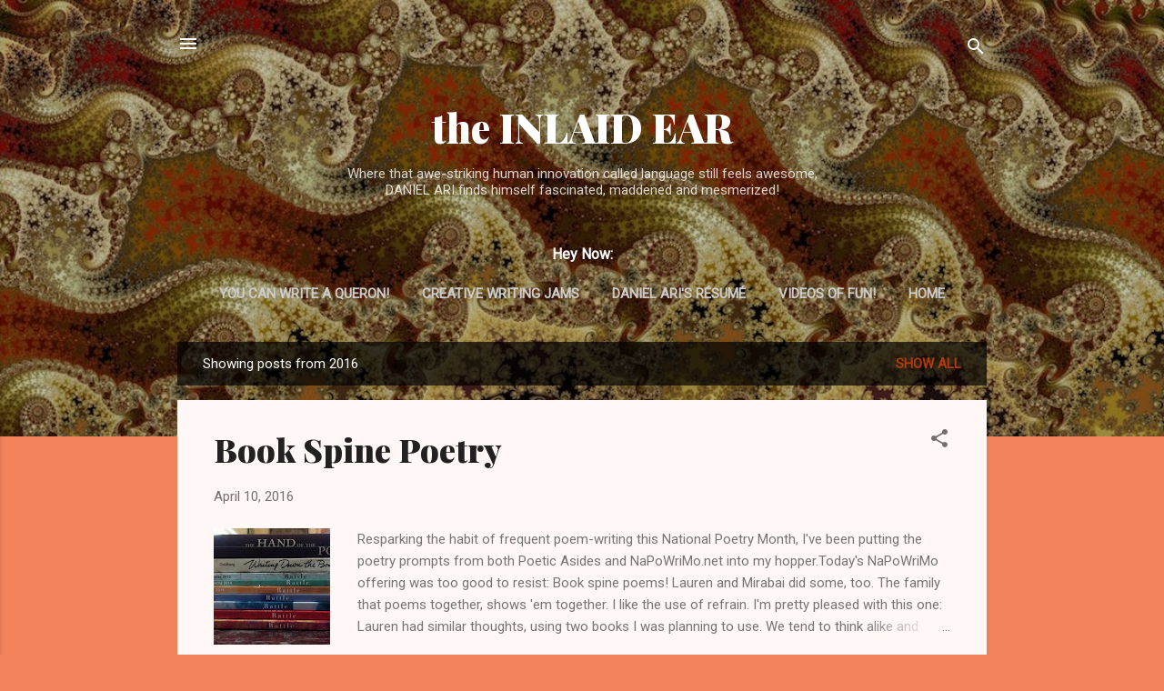

--- FILE ---
content_type: text/html; charset=UTF-8
request_url: https://fightswithpoems.blogspot.com/2016/
body_size: 29342
content:
<!DOCTYPE html>
<html dir='ltr' lang='en'>
<head>
<meta content='width=device-width, initial-scale=1' name='viewport'/>
<title>the INLAID EAR</title>
<meta content='text/html; charset=UTF-8' http-equiv='Content-Type'/>
<!-- Chrome, Firefox OS and Opera -->
<meta content='#f2825a' name='theme-color'/>
<!-- Windows Phone -->
<meta content='#f2825a' name='msapplication-navbutton-color'/>
<meta content='blogger' name='generator'/>
<link href='https://fightswithpoems.blogspot.com/favicon.ico' rel='icon' type='image/x-icon'/>
<link href='http://fightswithpoems.blogspot.com/2016/' rel='canonical'/>
<link rel="alternate" type="application/atom+xml" title="the INLAID EAR - Atom" href="https://fightswithpoems.blogspot.com/feeds/posts/default" />
<link rel="alternate" type="application/rss+xml" title="the INLAID EAR - RSS" href="https://fightswithpoems.blogspot.com/feeds/posts/default?alt=rss" />
<link rel="service.post" type="application/atom+xml" title="the INLAID EAR - Atom" href="https://www.blogger.com/feeds/6113003131927518092/posts/default" />
<!--Can't find substitution for tag [blog.ieCssRetrofitLinks]-->
<meta content='documenting Daniel Ari in his lifelong engagement with poetry, poems, rhyme, rhythm, meaning, music, fiction, creative writing, story telling and life' name='description'/>
<meta content='http://fightswithpoems.blogspot.com/2016/' property='og:url'/>
<meta content='the INLAID EAR' property='og:title'/>
<meta content='documenting Daniel Ari in his lifelong engagement with poetry, poems, rhyme, rhythm, meaning, music, fiction, creative writing, story telling and life' property='og:description'/>
<meta content='https://blogger.googleusercontent.com/img/b/R29vZ2xl/AVvXsEhlDh_iRxLLxqPORs4ypRllIY0FocmXW0E2fdD-lSGEMsZj73Uuuo7Iv9PJnFDUYpp4DbIm8K2I_nil-kG3UEQByDonsLHcV9wgZcuOf80tBTaxvmeLF9qOUDPzMCkp5HefDiT0kuNJsOQ/w1200-h630-p-k-no-nu/IMG_1825.JPG' property='og:image'/>
<meta content='https://blogger.googleusercontent.com/img/b/R29vZ2xl/AVvXsEjsgfsP4keiQja2sDzc-AodDDb4Wb3nzBLH7qjNV8SCcW9trQwuF7zJB6yr2s7pULlelv9JZ6E437J_qf3yOiF1MjkwSrET_jLm6UrUNqua3Rwtq44XVitxYIhk-cTlY-Ktp831c-cFPbA/w1200-h630-p-k-no-nu/-8.jpg' property='og:image'/>
<meta content='https://blogger.googleusercontent.com/img/b/R29vZ2xl/AVvXsEiDSYq1Udps4EUrtBlUhT9vDaQc6FFh5yAMv9Gii_FprpCjGqKex1FpZhfapunioTUM0B4XCgD5WYJeTr1myhY-GbPFS2HPD1g3CAcBqhm2NfVNZEP_rV9hOXlmFYYqQPyDndJ4ubIxb8U/w1200-h630-p-k-no-nu/220px-Led_Zeppelin_-_Led_Zeppelin_%25281969%2529_front_cover.png' property='og:image'/>
<meta content='https://blogger.googleusercontent.com/img/b/R29vZ2xl/AVvXsEj7zjZohBT4xExMaOWhUwAGoGDcob0vHyh0_MVPMdnSG-iJ2ca8aIxA0qXp-KzTLMY3W1JVq5-CLAXktSloNHLsJEIg09gX1IlOQc-8nnJp9PO1TrkiS9izmULt7IEF8JmxBmuRdaEJ6gA/w1200-h630-p-k-no-nu/OneWayToAsk_FC.jpg' property='og:image'/>
<style type='text/css'>@font-face{font-family:'Playfair Display';font-style:normal;font-weight:900;font-display:swap;src:url(//fonts.gstatic.com/s/playfairdisplay/v40/nuFvD-vYSZviVYUb_rj3ij__anPXJzDwcbmjWBN2PKfsunDTbtPK-F2qC0usEw.woff2)format('woff2');unicode-range:U+0301,U+0400-045F,U+0490-0491,U+04B0-04B1,U+2116;}@font-face{font-family:'Playfair Display';font-style:normal;font-weight:900;font-display:swap;src:url(//fonts.gstatic.com/s/playfairdisplay/v40/nuFvD-vYSZviVYUb_rj3ij__anPXJzDwcbmjWBN2PKfsunDYbtPK-F2qC0usEw.woff2)format('woff2');unicode-range:U+0102-0103,U+0110-0111,U+0128-0129,U+0168-0169,U+01A0-01A1,U+01AF-01B0,U+0300-0301,U+0303-0304,U+0308-0309,U+0323,U+0329,U+1EA0-1EF9,U+20AB;}@font-face{font-family:'Playfair Display';font-style:normal;font-weight:900;font-display:swap;src:url(//fonts.gstatic.com/s/playfairdisplay/v40/nuFvD-vYSZviVYUb_rj3ij__anPXJzDwcbmjWBN2PKfsunDZbtPK-F2qC0usEw.woff2)format('woff2');unicode-range:U+0100-02BA,U+02BD-02C5,U+02C7-02CC,U+02CE-02D7,U+02DD-02FF,U+0304,U+0308,U+0329,U+1D00-1DBF,U+1E00-1E9F,U+1EF2-1EFF,U+2020,U+20A0-20AB,U+20AD-20C0,U+2113,U+2C60-2C7F,U+A720-A7FF;}@font-face{font-family:'Playfair Display';font-style:normal;font-weight:900;font-display:swap;src:url(//fonts.gstatic.com/s/playfairdisplay/v40/nuFvD-vYSZviVYUb_rj3ij__anPXJzDwcbmjWBN2PKfsunDXbtPK-F2qC0s.woff2)format('woff2');unicode-range:U+0000-00FF,U+0131,U+0152-0153,U+02BB-02BC,U+02C6,U+02DA,U+02DC,U+0304,U+0308,U+0329,U+2000-206F,U+20AC,U+2122,U+2191,U+2193,U+2212,U+2215,U+FEFF,U+FFFD;}@font-face{font-family:'Roboto';font-style:italic;font-weight:300;font-stretch:100%;font-display:swap;src:url(//fonts.gstatic.com/s/roboto/v50/KFOKCnqEu92Fr1Mu53ZEC9_Vu3r1gIhOszmOClHrs6ljXfMMLt_QuAX-k3Yi128m0kN2.woff2)format('woff2');unicode-range:U+0460-052F,U+1C80-1C8A,U+20B4,U+2DE0-2DFF,U+A640-A69F,U+FE2E-FE2F;}@font-face{font-family:'Roboto';font-style:italic;font-weight:300;font-stretch:100%;font-display:swap;src:url(//fonts.gstatic.com/s/roboto/v50/KFOKCnqEu92Fr1Mu53ZEC9_Vu3r1gIhOszmOClHrs6ljXfMMLt_QuAz-k3Yi128m0kN2.woff2)format('woff2');unicode-range:U+0301,U+0400-045F,U+0490-0491,U+04B0-04B1,U+2116;}@font-face{font-family:'Roboto';font-style:italic;font-weight:300;font-stretch:100%;font-display:swap;src:url(//fonts.gstatic.com/s/roboto/v50/KFOKCnqEu92Fr1Mu53ZEC9_Vu3r1gIhOszmOClHrs6ljXfMMLt_QuAT-k3Yi128m0kN2.woff2)format('woff2');unicode-range:U+1F00-1FFF;}@font-face{font-family:'Roboto';font-style:italic;font-weight:300;font-stretch:100%;font-display:swap;src:url(//fonts.gstatic.com/s/roboto/v50/KFOKCnqEu92Fr1Mu53ZEC9_Vu3r1gIhOszmOClHrs6ljXfMMLt_QuAv-k3Yi128m0kN2.woff2)format('woff2');unicode-range:U+0370-0377,U+037A-037F,U+0384-038A,U+038C,U+038E-03A1,U+03A3-03FF;}@font-face{font-family:'Roboto';font-style:italic;font-weight:300;font-stretch:100%;font-display:swap;src:url(//fonts.gstatic.com/s/roboto/v50/KFOKCnqEu92Fr1Mu53ZEC9_Vu3r1gIhOszmOClHrs6ljXfMMLt_QuHT-k3Yi128m0kN2.woff2)format('woff2');unicode-range:U+0302-0303,U+0305,U+0307-0308,U+0310,U+0312,U+0315,U+031A,U+0326-0327,U+032C,U+032F-0330,U+0332-0333,U+0338,U+033A,U+0346,U+034D,U+0391-03A1,U+03A3-03A9,U+03B1-03C9,U+03D1,U+03D5-03D6,U+03F0-03F1,U+03F4-03F5,U+2016-2017,U+2034-2038,U+203C,U+2040,U+2043,U+2047,U+2050,U+2057,U+205F,U+2070-2071,U+2074-208E,U+2090-209C,U+20D0-20DC,U+20E1,U+20E5-20EF,U+2100-2112,U+2114-2115,U+2117-2121,U+2123-214F,U+2190,U+2192,U+2194-21AE,U+21B0-21E5,U+21F1-21F2,U+21F4-2211,U+2213-2214,U+2216-22FF,U+2308-230B,U+2310,U+2319,U+231C-2321,U+2336-237A,U+237C,U+2395,U+239B-23B7,U+23D0,U+23DC-23E1,U+2474-2475,U+25AF,U+25B3,U+25B7,U+25BD,U+25C1,U+25CA,U+25CC,U+25FB,U+266D-266F,U+27C0-27FF,U+2900-2AFF,U+2B0E-2B11,U+2B30-2B4C,U+2BFE,U+3030,U+FF5B,U+FF5D,U+1D400-1D7FF,U+1EE00-1EEFF;}@font-face{font-family:'Roboto';font-style:italic;font-weight:300;font-stretch:100%;font-display:swap;src:url(//fonts.gstatic.com/s/roboto/v50/KFOKCnqEu92Fr1Mu53ZEC9_Vu3r1gIhOszmOClHrs6ljXfMMLt_QuGb-k3Yi128m0kN2.woff2)format('woff2');unicode-range:U+0001-000C,U+000E-001F,U+007F-009F,U+20DD-20E0,U+20E2-20E4,U+2150-218F,U+2190,U+2192,U+2194-2199,U+21AF,U+21E6-21F0,U+21F3,U+2218-2219,U+2299,U+22C4-22C6,U+2300-243F,U+2440-244A,U+2460-24FF,U+25A0-27BF,U+2800-28FF,U+2921-2922,U+2981,U+29BF,U+29EB,U+2B00-2BFF,U+4DC0-4DFF,U+FFF9-FFFB,U+10140-1018E,U+10190-1019C,U+101A0,U+101D0-101FD,U+102E0-102FB,U+10E60-10E7E,U+1D2C0-1D2D3,U+1D2E0-1D37F,U+1F000-1F0FF,U+1F100-1F1AD,U+1F1E6-1F1FF,U+1F30D-1F30F,U+1F315,U+1F31C,U+1F31E,U+1F320-1F32C,U+1F336,U+1F378,U+1F37D,U+1F382,U+1F393-1F39F,U+1F3A7-1F3A8,U+1F3AC-1F3AF,U+1F3C2,U+1F3C4-1F3C6,U+1F3CA-1F3CE,U+1F3D4-1F3E0,U+1F3ED,U+1F3F1-1F3F3,U+1F3F5-1F3F7,U+1F408,U+1F415,U+1F41F,U+1F426,U+1F43F,U+1F441-1F442,U+1F444,U+1F446-1F449,U+1F44C-1F44E,U+1F453,U+1F46A,U+1F47D,U+1F4A3,U+1F4B0,U+1F4B3,U+1F4B9,U+1F4BB,U+1F4BF,U+1F4C8-1F4CB,U+1F4D6,U+1F4DA,U+1F4DF,U+1F4E3-1F4E6,U+1F4EA-1F4ED,U+1F4F7,U+1F4F9-1F4FB,U+1F4FD-1F4FE,U+1F503,U+1F507-1F50B,U+1F50D,U+1F512-1F513,U+1F53E-1F54A,U+1F54F-1F5FA,U+1F610,U+1F650-1F67F,U+1F687,U+1F68D,U+1F691,U+1F694,U+1F698,U+1F6AD,U+1F6B2,U+1F6B9-1F6BA,U+1F6BC,U+1F6C6-1F6CF,U+1F6D3-1F6D7,U+1F6E0-1F6EA,U+1F6F0-1F6F3,U+1F6F7-1F6FC,U+1F700-1F7FF,U+1F800-1F80B,U+1F810-1F847,U+1F850-1F859,U+1F860-1F887,U+1F890-1F8AD,U+1F8B0-1F8BB,U+1F8C0-1F8C1,U+1F900-1F90B,U+1F93B,U+1F946,U+1F984,U+1F996,U+1F9E9,U+1FA00-1FA6F,U+1FA70-1FA7C,U+1FA80-1FA89,U+1FA8F-1FAC6,U+1FACE-1FADC,U+1FADF-1FAE9,U+1FAF0-1FAF8,U+1FB00-1FBFF;}@font-face{font-family:'Roboto';font-style:italic;font-weight:300;font-stretch:100%;font-display:swap;src:url(//fonts.gstatic.com/s/roboto/v50/KFOKCnqEu92Fr1Mu53ZEC9_Vu3r1gIhOszmOClHrs6ljXfMMLt_QuAf-k3Yi128m0kN2.woff2)format('woff2');unicode-range:U+0102-0103,U+0110-0111,U+0128-0129,U+0168-0169,U+01A0-01A1,U+01AF-01B0,U+0300-0301,U+0303-0304,U+0308-0309,U+0323,U+0329,U+1EA0-1EF9,U+20AB;}@font-face{font-family:'Roboto';font-style:italic;font-weight:300;font-stretch:100%;font-display:swap;src:url(//fonts.gstatic.com/s/roboto/v50/KFOKCnqEu92Fr1Mu53ZEC9_Vu3r1gIhOszmOClHrs6ljXfMMLt_QuAb-k3Yi128m0kN2.woff2)format('woff2');unicode-range:U+0100-02BA,U+02BD-02C5,U+02C7-02CC,U+02CE-02D7,U+02DD-02FF,U+0304,U+0308,U+0329,U+1D00-1DBF,U+1E00-1E9F,U+1EF2-1EFF,U+2020,U+20A0-20AB,U+20AD-20C0,U+2113,U+2C60-2C7F,U+A720-A7FF;}@font-face{font-family:'Roboto';font-style:italic;font-weight:300;font-stretch:100%;font-display:swap;src:url(//fonts.gstatic.com/s/roboto/v50/KFOKCnqEu92Fr1Mu53ZEC9_Vu3r1gIhOszmOClHrs6ljXfMMLt_QuAj-k3Yi128m0g.woff2)format('woff2');unicode-range:U+0000-00FF,U+0131,U+0152-0153,U+02BB-02BC,U+02C6,U+02DA,U+02DC,U+0304,U+0308,U+0329,U+2000-206F,U+20AC,U+2122,U+2191,U+2193,U+2212,U+2215,U+FEFF,U+FFFD;}@font-face{font-family:'Roboto';font-style:normal;font-weight:400;font-stretch:100%;font-display:swap;src:url(//fonts.gstatic.com/s/roboto/v50/KFOMCnqEu92Fr1ME7kSn66aGLdTylUAMQXC89YmC2DPNWubEbVmZiAr0klQmz24O0g.woff2)format('woff2');unicode-range:U+0460-052F,U+1C80-1C8A,U+20B4,U+2DE0-2DFF,U+A640-A69F,U+FE2E-FE2F;}@font-face{font-family:'Roboto';font-style:normal;font-weight:400;font-stretch:100%;font-display:swap;src:url(//fonts.gstatic.com/s/roboto/v50/KFOMCnqEu92Fr1ME7kSn66aGLdTylUAMQXC89YmC2DPNWubEbVmQiAr0klQmz24O0g.woff2)format('woff2');unicode-range:U+0301,U+0400-045F,U+0490-0491,U+04B0-04B1,U+2116;}@font-face{font-family:'Roboto';font-style:normal;font-weight:400;font-stretch:100%;font-display:swap;src:url(//fonts.gstatic.com/s/roboto/v50/KFOMCnqEu92Fr1ME7kSn66aGLdTylUAMQXC89YmC2DPNWubEbVmYiAr0klQmz24O0g.woff2)format('woff2');unicode-range:U+1F00-1FFF;}@font-face{font-family:'Roboto';font-style:normal;font-weight:400;font-stretch:100%;font-display:swap;src:url(//fonts.gstatic.com/s/roboto/v50/KFOMCnqEu92Fr1ME7kSn66aGLdTylUAMQXC89YmC2DPNWubEbVmXiAr0klQmz24O0g.woff2)format('woff2');unicode-range:U+0370-0377,U+037A-037F,U+0384-038A,U+038C,U+038E-03A1,U+03A3-03FF;}@font-face{font-family:'Roboto';font-style:normal;font-weight:400;font-stretch:100%;font-display:swap;src:url(//fonts.gstatic.com/s/roboto/v50/KFOMCnqEu92Fr1ME7kSn66aGLdTylUAMQXC89YmC2DPNWubEbVnoiAr0klQmz24O0g.woff2)format('woff2');unicode-range:U+0302-0303,U+0305,U+0307-0308,U+0310,U+0312,U+0315,U+031A,U+0326-0327,U+032C,U+032F-0330,U+0332-0333,U+0338,U+033A,U+0346,U+034D,U+0391-03A1,U+03A3-03A9,U+03B1-03C9,U+03D1,U+03D5-03D6,U+03F0-03F1,U+03F4-03F5,U+2016-2017,U+2034-2038,U+203C,U+2040,U+2043,U+2047,U+2050,U+2057,U+205F,U+2070-2071,U+2074-208E,U+2090-209C,U+20D0-20DC,U+20E1,U+20E5-20EF,U+2100-2112,U+2114-2115,U+2117-2121,U+2123-214F,U+2190,U+2192,U+2194-21AE,U+21B0-21E5,U+21F1-21F2,U+21F4-2211,U+2213-2214,U+2216-22FF,U+2308-230B,U+2310,U+2319,U+231C-2321,U+2336-237A,U+237C,U+2395,U+239B-23B7,U+23D0,U+23DC-23E1,U+2474-2475,U+25AF,U+25B3,U+25B7,U+25BD,U+25C1,U+25CA,U+25CC,U+25FB,U+266D-266F,U+27C0-27FF,U+2900-2AFF,U+2B0E-2B11,U+2B30-2B4C,U+2BFE,U+3030,U+FF5B,U+FF5D,U+1D400-1D7FF,U+1EE00-1EEFF;}@font-face{font-family:'Roboto';font-style:normal;font-weight:400;font-stretch:100%;font-display:swap;src:url(//fonts.gstatic.com/s/roboto/v50/KFOMCnqEu92Fr1ME7kSn66aGLdTylUAMQXC89YmC2DPNWubEbVn6iAr0klQmz24O0g.woff2)format('woff2');unicode-range:U+0001-000C,U+000E-001F,U+007F-009F,U+20DD-20E0,U+20E2-20E4,U+2150-218F,U+2190,U+2192,U+2194-2199,U+21AF,U+21E6-21F0,U+21F3,U+2218-2219,U+2299,U+22C4-22C6,U+2300-243F,U+2440-244A,U+2460-24FF,U+25A0-27BF,U+2800-28FF,U+2921-2922,U+2981,U+29BF,U+29EB,U+2B00-2BFF,U+4DC0-4DFF,U+FFF9-FFFB,U+10140-1018E,U+10190-1019C,U+101A0,U+101D0-101FD,U+102E0-102FB,U+10E60-10E7E,U+1D2C0-1D2D3,U+1D2E0-1D37F,U+1F000-1F0FF,U+1F100-1F1AD,U+1F1E6-1F1FF,U+1F30D-1F30F,U+1F315,U+1F31C,U+1F31E,U+1F320-1F32C,U+1F336,U+1F378,U+1F37D,U+1F382,U+1F393-1F39F,U+1F3A7-1F3A8,U+1F3AC-1F3AF,U+1F3C2,U+1F3C4-1F3C6,U+1F3CA-1F3CE,U+1F3D4-1F3E0,U+1F3ED,U+1F3F1-1F3F3,U+1F3F5-1F3F7,U+1F408,U+1F415,U+1F41F,U+1F426,U+1F43F,U+1F441-1F442,U+1F444,U+1F446-1F449,U+1F44C-1F44E,U+1F453,U+1F46A,U+1F47D,U+1F4A3,U+1F4B0,U+1F4B3,U+1F4B9,U+1F4BB,U+1F4BF,U+1F4C8-1F4CB,U+1F4D6,U+1F4DA,U+1F4DF,U+1F4E3-1F4E6,U+1F4EA-1F4ED,U+1F4F7,U+1F4F9-1F4FB,U+1F4FD-1F4FE,U+1F503,U+1F507-1F50B,U+1F50D,U+1F512-1F513,U+1F53E-1F54A,U+1F54F-1F5FA,U+1F610,U+1F650-1F67F,U+1F687,U+1F68D,U+1F691,U+1F694,U+1F698,U+1F6AD,U+1F6B2,U+1F6B9-1F6BA,U+1F6BC,U+1F6C6-1F6CF,U+1F6D3-1F6D7,U+1F6E0-1F6EA,U+1F6F0-1F6F3,U+1F6F7-1F6FC,U+1F700-1F7FF,U+1F800-1F80B,U+1F810-1F847,U+1F850-1F859,U+1F860-1F887,U+1F890-1F8AD,U+1F8B0-1F8BB,U+1F8C0-1F8C1,U+1F900-1F90B,U+1F93B,U+1F946,U+1F984,U+1F996,U+1F9E9,U+1FA00-1FA6F,U+1FA70-1FA7C,U+1FA80-1FA89,U+1FA8F-1FAC6,U+1FACE-1FADC,U+1FADF-1FAE9,U+1FAF0-1FAF8,U+1FB00-1FBFF;}@font-face{font-family:'Roboto';font-style:normal;font-weight:400;font-stretch:100%;font-display:swap;src:url(//fonts.gstatic.com/s/roboto/v50/KFOMCnqEu92Fr1ME7kSn66aGLdTylUAMQXC89YmC2DPNWubEbVmbiAr0klQmz24O0g.woff2)format('woff2');unicode-range:U+0102-0103,U+0110-0111,U+0128-0129,U+0168-0169,U+01A0-01A1,U+01AF-01B0,U+0300-0301,U+0303-0304,U+0308-0309,U+0323,U+0329,U+1EA0-1EF9,U+20AB;}@font-face{font-family:'Roboto';font-style:normal;font-weight:400;font-stretch:100%;font-display:swap;src:url(//fonts.gstatic.com/s/roboto/v50/KFOMCnqEu92Fr1ME7kSn66aGLdTylUAMQXC89YmC2DPNWubEbVmaiAr0klQmz24O0g.woff2)format('woff2');unicode-range:U+0100-02BA,U+02BD-02C5,U+02C7-02CC,U+02CE-02D7,U+02DD-02FF,U+0304,U+0308,U+0329,U+1D00-1DBF,U+1E00-1E9F,U+1EF2-1EFF,U+2020,U+20A0-20AB,U+20AD-20C0,U+2113,U+2C60-2C7F,U+A720-A7FF;}@font-face{font-family:'Roboto';font-style:normal;font-weight:400;font-stretch:100%;font-display:swap;src:url(//fonts.gstatic.com/s/roboto/v50/KFOMCnqEu92Fr1ME7kSn66aGLdTylUAMQXC89YmC2DPNWubEbVmUiAr0klQmz24.woff2)format('woff2');unicode-range:U+0000-00FF,U+0131,U+0152-0153,U+02BB-02BC,U+02C6,U+02DA,U+02DC,U+0304,U+0308,U+0329,U+2000-206F,U+20AC,U+2122,U+2191,U+2193,U+2212,U+2215,U+FEFF,U+FFFD;}</style>
<style id='page-skin-1' type='text/css'><!--
/*! normalize.css v3.0.1 | MIT License | git.io/normalize */html{font-family:sans-serif;-ms-text-size-adjust:100%;-webkit-text-size-adjust:100%}body{margin:0}article,aside,details,figcaption,figure,footer,header,hgroup,main,nav,section,summary{display:block}audio,canvas,progress,video{display:inline-block;vertical-align:baseline}audio:not([controls]){display:none;height:0}[hidden],template{display:none}a{background:transparent}a:active,a:hover{outline:0}abbr[title]{border-bottom:1px dotted}b,strong{font-weight:bold}dfn{font-style:italic}h1{font-size:2em;margin:.67em 0}mark{background:#ff0;color:#000}small{font-size:80%}sub,sup{font-size:75%;line-height:0;position:relative;vertical-align:baseline}sup{top:-0.5em}sub{bottom:-0.25em}img{border:0}svg:not(:root){overflow:hidden}figure{margin:1em 40px}hr{-moz-box-sizing:content-box;box-sizing:content-box;height:0}pre{overflow:auto}code,kbd,pre,samp{font-family:monospace,monospace;font-size:1em}button,input,optgroup,select,textarea{color:inherit;font:inherit;margin:0}button{overflow:visible}button,select{text-transform:none}button,html input[type="button"],input[type="reset"],input[type="submit"]{-webkit-appearance:button;cursor:pointer}button[disabled],html input[disabled]{cursor:default}button::-moz-focus-inner,input::-moz-focus-inner{border:0;padding:0}input{line-height:normal}input[type="checkbox"],input[type="radio"]{box-sizing:border-box;padding:0}input[type="number"]::-webkit-inner-spin-button,input[type="number"]::-webkit-outer-spin-button{height:auto}input[type="search"]{-webkit-appearance:textfield;-moz-box-sizing:content-box;-webkit-box-sizing:content-box;box-sizing:content-box}input[type="search"]::-webkit-search-cancel-button,input[type="search"]::-webkit-search-decoration{-webkit-appearance:none}fieldset{border:1px solid #c0c0c0;margin:0 2px;padding:.35em .625em .75em}legend{border:0;padding:0}textarea{overflow:auto}optgroup{font-weight:bold}table{border-collapse:collapse;border-spacing:0}td,th{padding:0}
/*!************************************************
* Blogger Template Style
* Name: Contempo
**************************************************/
body{
overflow-wrap:break-word;
word-break:break-word;
word-wrap:break-word
}
.hidden{
display:none
}
.invisible{
visibility:hidden
}
.container::after,.float-container::after{
clear:both;
content:"";
display:table
}
.clearboth{
clear:both
}
#comments .comment .comment-actions,.subscribe-popup .FollowByEmail .follow-by-email-submit,.widget.Profile .profile-link,.widget.Profile .profile-link.visit-profile{
background:0 0;
border:0;
box-shadow:none;
color:#B33a0d;
cursor:pointer;
font-size:14px;
font-weight:700;
outline:0;
text-decoration:none;
text-transform:uppercase;
width:auto
}
.dim-overlay{
background-color:rgba(0,0,0,.54);
height:100vh;
left:0;
position:fixed;
top:0;
width:100%
}
#sharing-dim-overlay{
background-color:transparent
}
input::-ms-clear{
display:none
}
.blogger-logo,.svg-icon-24.blogger-logo{
fill:#ff9800;
opacity:1
}
.loading-spinner-large{
-webkit-animation:mspin-rotate 1.568s infinite linear;
animation:mspin-rotate 1.568s infinite linear;
height:48px;
overflow:hidden;
position:absolute;
width:48px;
z-index:200
}
.loading-spinner-large>div{
-webkit-animation:mspin-revrot 5332ms infinite steps(4);
animation:mspin-revrot 5332ms infinite steps(4)
}
.loading-spinner-large>div>div{
-webkit-animation:mspin-singlecolor-large-film 1333ms infinite steps(81);
animation:mspin-singlecolor-large-film 1333ms infinite steps(81);
background-size:100%;
height:48px;
width:3888px
}
.mspin-black-large>div>div,.mspin-grey_54-large>div>div{
background-image:url(https://www.blogblog.com/indie/mspin_black_large.svg)
}
.mspin-white-large>div>div{
background-image:url(https://www.blogblog.com/indie/mspin_white_large.svg)
}
.mspin-grey_54-large{
opacity:.54
}
@-webkit-keyframes mspin-singlecolor-large-film{
from{
-webkit-transform:translateX(0);
transform:translateX(0)
}
to{
-webkit-transform:translateX(-3888px);
transform:translateX(-3888px)
}
}
@keyframes mspin-singlecolor-large-film{
from{
-webkit-transform:translateX(0);
transform:translateX(0)
}
to{
-webkit-transform:translateX(-3888px);
transform:translateX(-3888px)
}
}
@-webkit-keyframes mspin-rotate{
from{
-webkit-transform:rotate(0);
transform:rotate(0)
}
to{
-webkit-transform:rotate(360deg);
transform:rotate(360deg)
}
}
@keyframes mspin-rotate{
from{
-webkit-transform:rotate(0);
transform:rotate(0)
}
to{
-webkit-transform:rotate(360deg);
transform:rotate(360deg)
}
}
@-webkit-keyframes mspin-revrot{
from{
-webkit-transform:rotate(0);
transform:rotate(0)
}
to{
-webkit-transform:rotate(-360deg);
transform:rotate(-360deg)
}
}
@keyframes mspin-revrot{
from{
-webkit-transform:rotate(0);
transform:rotate(0)
}
to{
-webkit-transform:rotate(-360deg);
transform:rotate(-360deg)
}
}
.skip-navigation{
background-color:#fff;
box-sizing:border-box;
color:#000;
display:block;
height:0;
left:0;
line-height:50px;
overflow:hidden;
padding-top:0;
position:fixed;
text-align:center;
top:0;
-webkit-transition:box-shadow .3s,height .3s,padding-top .3s;
transition:box-shadow .3s,height .3s,padding-top .3s;
width:100%;
z-index:900
}
.skip-navigation:focus{
box-shadow:0 4px 5px 0 rgba(0,0,0,.14),0 1px 10px 0 rgba(0,0,0,.12),0 2px 4px -1px rgba(0,0,0,.2);
height:50px
}
#main{
outline:0
}
.main-heading{
position:absolute;
clip:rect(1px,1px,1px,1px);
padding:0;
border:0;
height:1px;
width:1px;
overflow:hidden
}
.Attribution{
margin-top:1em;
text-align:center
}
.Attribution .blogger img,.Attribution .blogger svg{
vertical-align:bottom
}
.Attribution .blogger img{
margin-right:.5em
}
.Attribution div{
line-height:24px;
margin-top:.5em
}
.Attribution .copyright,.Attribution .image-attribution{
font-size:.7em;
margin-top:1.5em
}
.BLOG_mobile_video_class{
display:none
}
.bg-photo{
background-attachment:scroll!important
}
body .CSS_LIGHTBOX{
z-index:900
}
.extendable .show-less,.extendable .show-more{
border-color:#B33a0d;
color:#B33a0d;
margin-top:8px
}
.extendable .show-less.hidden,.extendable .show-more.hidden{
display:none
}
.inline-ad{
display:none;
max-width:100%;
overflow:hidden
}
.adsbygoogle{
display:block
}
#cookieChoiceInfo{
bottom:0;
top:auto
}
iframe.b-hbp-video{
border:0
}
.post-body img{
max-width:100%
}
.post-body iframe{
max-width:100%
}
.post-body a[imageanchor="1"]{
display:inline-block
}
.byline{
margin-right:1em
}
.byline:last-child{
margin-right:0
}
.link-copied-dialog{
max-width:520px;
outline:0
}
.link-copied-dialog .modal-dialog-buttons{
margin-top:8px
}
.link-copied-dialog .goog-buttonset-default{
background:0 0;
border:0
}
.link-copied-dialog .goog-buttonset-default:focus{
outline:0
}
.paging-control-container{
margin-bottom:16px
}
.paging-control-container .paging-control{
display:inline-block
}
.paging-control-container .comment-range-text::after,.paging-control-container .paging-control{
color:#B33a0d
}
.paging-control-container .comment-range-text,.paging-control-container .paging-control{
margin-right:8px
}
.paging-control-container .comment-range-text::after,.paging-control-container .paging-control::after{
content:"\b7";
cursor:default;
padding-left:8px;
pointer-events:none
}
.paging-control-container .comment-range-text:last-child::after,.paging-control-container .paging-control:last-child::after{
content:none
}
.byline.reactions iframe{
height:20px
}
.b-notification{
color:#000;
background-color:#fff;
border-bottom:solid 1px #000;
box-sizing:border-box;
padding:16px 32px;
text-align:center
}
.b-notification.visible{
-webkit-transition:margin-top .3s cubic-bezier(.4,0,.2,1);
transition:margin-top .3s cubic-bezier(.4,0,.2,1)
}
.b-notification.invisible{
position:absolute
}
.b-notification-close{
position:absolute;
right:8px;
top:8px
}
.no-posts-message{
line-height:40px;
text-align:center
}
@media screen and (max-width:800px){
body.item-view .post-body a[imageanchor="1"][style*="float: left;"],body.item-view .post-body a[imageanchor="1"][style*="float: right;"]{
float:none!important;
clear:none!important
}
body.item-view .post-body a[imageanchor="1"] img{
display:block;
height:auto;
margin:0 auto
}
body.item-view .post-body>.separator:first-child>a[imageanchor="1"]:first-child{
margin-top:20px
}
.post-body a[imageanchor]{
display:block
}
body.item-view .post-body a[imageanchor="1"]{
margin-left:0!important;
margin-right:0!important
}
body.item-view .post-body a[imageanchor="1"]+a[imageanchor="1"]{
margin-top:16px
}
}
.item-control{
display:none
}
#comments{
border-top:1px dashed rgba(0,0,0,.54);
margin-top:20px;
padding:20px
}
#comments .comment-thread ol{
margin:0;
padding-left:0;
padding-left:0
}
#comments .comment .comment-replybox-single,#comments .comment-thread .comment-replies{
margin-left:60px
}
#comments .comment-thread .thread-count{
display:none
}
#comments .comment{
list-style-type:none;
padding:0 0 30px;
position:relative
}
#comments .comment .comment{
padding-bottom:8px
}
.comment .avatar-image-container{
position:absolute
}
.comment .avatar-image-container img{
border-radius:50%
}
.avatar-image-container svg,.comment .avatar-image-container .avatar-icon{
border-radius:50%;
border:solid 1px #707070;
box-sizing:border-box;
fill:#707070;
height:35px;
margin:0;
padding:7px;
width:35px
}
.comment .comment-block{
margin-top:10px;
margin-left:60px;
padding-bottom:0
}
#comments .comment-author-header-wrapper{
margin-left:40px
}
#comments .comment .thread-expanded .comment-block{
padding-bottom:20px
}
#comments .comment .comment-header .user,#comments .comment .comment-header .user a{
color:#212121;
font-style:normal;
font-weight:700
}
#comments .comment .comment-actions{
bottom:0;
margin-bottom:15px;
position:absolute
}
#comments .comment .comment-actions>*{
margin-right:8px
}
#comments .comment .comment-header .datetime{
bottom:0;
color:rgba(33,33,33,.54);
display:inline-block;
font-size:13px;
font-style:italic;
margin-left:8px
}
#comments .comment .comment-footer .comment-timestamp a,#comments .comment .comment-header .datetime a{
color:rgba(33,33,33,.54)
}
#comments .comment .comment-content,.comment .comment-body{
margin-top:12px;
word-break:break-word
}
.comment-body{
margin-bottom:12px
}
#comments.embed[data-num-comments="0"]{
border:0;
margin-top:0;
padding-top:0
}
#comments.embed[data-num-comments="0"] #comment-post-message,#comments.embed[data-num-comments="0"] div.comment-form>p,#comments.embed[data-num-comments="0"] p.comment-footer{
display:none
}
#comment-editor-src{
display:none
}
.comments .comments-content .loadmore.loaded{
max-height:0;
opacity:0;
overflow:hidden
}
.extendable .remaining-items{
height:0;
overflow:hidden;
-webkit-transition:height .3s cubic-bezier(.4,0,.2,1);
transition:height .3s cubic-bezier(.4,0,.2,1)
}
.extendable .remaining-items.expanded{
height:auto
}
.svg-icon-24,.svg-icon-24-button{
cursor:pointer;
height:24px;
width:24px;
min-width:24px
}
.touch-icon{
margin:-12px;
padding:12px
}
.touch-icon:active,.touch-icon:focus{
background-color:rgba(153,153,153,.4);
border-radius:50%
}
svg:not(:root).touch-icon{
overflow:visible
}
html[dir=rtl] .rtl-reversible-icon{
-webkit-transform:scaleX(-1);
-ms-transform:scaleX(-1);
transform:scaleX(-1)
}
.svg-icon-24-button,.touch-icon-button{
background:0 0;
border:0;
margin:0;
outline:0;
padding:0
}
.touch-icon-button .touch-icon:active,.touch-icon-button .touch-icon:focus{
background-color:transparent
}
.touch-icon-button:active .touch-icon,.touch-icon-button:focus .touch-icon{
background-color:rgba(153,153,153,.4);
border-radius:50%
}
.Profile .default-avatar-wrapper .avatar-icon{
border-radius:50%;
border:solid 1px #707070;
box-sizing:border-box;
fill:#707070;
margin:0
}
.Profile .individual .default-avatar-wrapper .avatar-icon{
padding:25px
}
.Profile .individual .avatar-icon,.Profile .individual .profile-img{
height:120px;
width:120px
}
.Profile .team .default-avatar-wrapper .avatar-icon{
padding:8px
}
.Profile .team .avatar-icon,.Profile .team .default-avatar-wrapper,.Profile .team .profile-img{
height:40px;
width:40px
}
.snippet-container{
margin:0;
position:relative;
overflow:hidden
}
.snippet-fade{
bottom:0;
box-sizing:border-box;
position:absolute;
width:96px
}
.snippet-fade{
right:0
}
.snippet-fade:after{
content:"\2026"
}
.snippet-fade:after{
float:right
}
.post-bottom{
-webkit-box-align:center;
-webkit-align-items:center;
-ms-flex-align:center;
align-items:center;
display:-webkit-box;
display:-webkit-flex;
display:-ms-flexbox;
display:flex;
-webkit-flex-wrap:wrap;
-ms-flex-wrap:wrap;
flex-wrap:wrap
}
.post-footer{
-webkit-box-flex:1;
-webkit-flex:1 1 auto;
-ms-flex:1 1 auto;
flex:1 1 auto;
-webkit-flex-wrap:wrap;
-ms-flex-wrap:wrap;
flex-wrap:wrap;
-webkit-box-ordinal-group:2;
-webkit-order:1;
-ms-flex-order:1;
order:1
}
.post-footer>*{
-webkit-box-flex:0;
-webkit-flex:0 1 auto;
-ms-flex:0 1 auto;
flex:0 1 auto
}
.post-footer .byline:last-child{
margin-right:1em
}
.jump-link{
-webkit-box-flex:0;
-webkit-flex:0 0 auto;
-ms-flex:0 0 auto;
flex:0 0 auto;
-webkit-box-ordinal-group:3;
-webkit-order:2;
-ms-flex-order:2;
order:2
}
.centered-top-container.sticky{
left:0;
position:fixed;
right:0;
top:0;
width:auto;
z-index:50;
-webkit-transition-property:opacity,-webkit-transform;
transition-property:opacity,-webkit-transform;
transition-property:transform,opacity;
transition-property:transform,opacity,-webkit-transform;
-webkit-transition-duration:.2s;
transition-duration:.2s;
-webkit-transition-timing-function:cubic-bezier(.4,0,.2,1);
transition-timing-function:cubic-bezier(.4,0,.2,1)
}
.centered-top-placeholder{
display:none
}
.collapsed-header .centered-top-placeholder{
display:block
}
.centered-top-container .Header .replaced h1,.centered-top-placeholder .Header .replaced h1{
display:none
}
.centered-top-container.sticky .Header .replaced h1{
display:block
}
.centered-top-container.sticky .Header .header-widget{
background:0 0
}
.centered-top-container.sticky .Header .header-image-wrapper{
display:none
}
.centered-top-container img,.centered-top-placeholder img{
max-width:100%
}
.collapsible{
-webkit-transition:height .3s cubic-bezier(.4,0,.2,1);
transition:height .3s cubic-bezier(.4,0,.2,1)
}
.collapsible,.collapsible>summary{
display:block;
overflow:hidden
}
.collapsible>:not(summary){
display:none
}
.collapsible[open]>:not(summary){
display:block
}
.collapsible:focus,.collapsible>summary:focus{
outline:0
}
.collapsible>summary{
cursor:pointer;
display:block;
padding:0
}
.collapsible:focus>summary,.collapsible>summary:focus{
background-color:transparent
}
.collapsible>summary::-webkit-details-marker{
display:none
}
.collapsible-title{
-webkit-box-align:center;
-webkit-align-items:center;
-ms-flex-align:center;
align-items:center;
display:-webkit-box;
display:-webkit-flex;
display:-ms-flexbox;
display:flex
}
.collapsible-title .title{
-webkit-box-flex:1;
-webkit-flex:1 1 auto;
-ms-flex:1 1 auto;
flex:1 1 auto;
-webkit-box-ordinal-group:1;
-webkit-order:0;
-ms-flex-order:0;
order:0;
overflow:hidden;
text-overflow:ellipsis;
white-space:nowrap
}
.collapsible-title .chevron-down,.collapsible[open] .collapsible-title .chevron-up{
display:block
}
.collapsible-title .chevron-up,.collapsible[open] .collapsible-title .chevron-down{
display:none
}
.flat-button{
cursor:pointer;
display:inline-block;
font-weight:700;
text-transform:uppercase;
border-radius:2px;
padding:8px;
margin:-8px
}
.flat-icon-button{
background:0 0;
border:0;
margin:0;
outline:0;
padding:0;
margin:-12px;
padding:12px;
cursor:pointer;
box-sizing:content-box;
display:inline-block;
line-height:0
}
.flat-icon-button,.flat-icon-button .splash-wrapper{
border-radius:50%
}
.flat-icon-button .splash.animate{
-webkit-animation-duration:.3s;
animation-duration:.3s
}
.overflowable-container{
max-height:46px;
overflow:hidden;
position:relative
}
.overflow-button{
cursor:pointer
}
#overflowable-dim-overlay{
background:0 0
}
.overflow-popup{
box-shadow:0 2px 2px 0 rgba(0,0,0,.14),0 3px 1px -2px rgba(0,0,0,.2),0 1px 5px 0 rgba(0,0,0,.12);
background-color:#fff8f6;
left:0;
max-width:calc(100% - 32px);
position:absolute;
top:0;
visibility:hidden;
z-index:101
}
.overflow-popup ul{
list-style:none
}
.overflow-popup .tabs li,.overflow-popup li{
display:block;
height:auto
}
.overflow-popup .tabs li{
padding-left:0;
padding-right:0
}
.overflow-button.hidden,.overflow-popup .tabs li.hidden,.overflow-popup li.hidden{
display:none
}
.pill-button{
background:0 0;
border:1px solid;
border-radius:12px;
cursor:pointer;
display:inline-block;
padding:4px 16px;
text-transform:uppercase
}
.ripple{
position:relative
}
.ripple>*{
z-index:1
}
.splash-wrapper{
bottom:0;
left:0;
overflow:hidden;
pointer-events:none;
position:absolute;
right:0;
top:0;
z-index:0
}
.splash{
background:#ccc;
border-radius:100%;
display:block;
opacity:.6;
position:absolute;
-webkit-transform:scale(0);
-ms-transform:scale(0);
transform:scale(0)
}
.splash.animate{
-webkit-animation:ripple-effect .4s linear;
animation:ripple-effect .4s linear
}
@-webkit-keyframes ripple-effect{
100%{
opacity:0;
-webkit-transform:scale(2.5);
transform:scale(2.5)
}
}
@keyframes ripple-effect{
100%{
opacity:0;
-webkit-transform:scale(2.5);
transform:scale(2.5)
}
}
.search{
display:-webkit-box;
display:-webkit-flex;
display:-ms-flexbox;
display:flex;
line-height:24px;
width:24px
}
.search.focused{
width:100%
}
.search.focused .section{
width:100%
}
.search form{
z-index:101
}
.search h3{
display:none
}
.search form{
display:-webkit-box;
display:-webkit-flex;
display:-ms-flexbox;
display:flex;
-webkit-box-flex:1;
-webkit-flex:1 0 0;
-ms-flex:1 0 0px;
flex:1 0 0;
border-bottom:solid 1px transparent;
padding-bottom:8px
}
.search form>*{
display:none
}
.search.focused form>*{
display:block
}
.search .search-input label{
display:none
}
.centered-top-placeholder.cloned .search form{
z-index:30
}
.search.focused form{
border-color:#ffffff;
position:relative;
width:auto
}
.collapsed-header .centered-top-container .search.focused form{
border-bottom-color:transparent
}
.search-expand{
-webkit-box-flex:0;
-webkit-flex:0 0 auto;
-ms-flex:0 0 auto;
flex:0 0 auto
}
.search-expand-text{
display:none
}
.search-close{
display:inline;
vertical-align:middle
}
.search-input{
-webkit-box-flex:1;
-webkit-flex:1 0 1px;
-ms-flex:1 0 1px;
flex:1 0 1px
}
.search-input input{
background:0 0;
border:0;
box-sizing:border-box;
color:#ffffff;
display:inline-block;
outline:0;
width:calc(100% - 48px)
}
.search-input input.no-cursor{
color:transparent;
text-shadow:0 0 0 #ffffff
}
.collapsed-header .centered-top-container .search-action,.collapsed-header .centered-top-container .search-input input{
color:#212121
}
.collapsed-header .centered-top-container .search-input input.no-cursor{
color:transparent;
text-shadow:0 0 0 #212121
}
.collapsed-header .centered-top-container .search-input input.no-cursor:focus,.search-input input.no-cursor:focus{
outline:0
}
.search-focused>*{
visibility:hidden
}
.search-focused .search,.search-focused .search-icon{
visibility:visible
}
.search.focused .search-action{
display:block
}
.search.focused .search-action:disabled{
opacity:.3
}
.widget.Sharing .sharing-button{
display:none
}
.widget.Sharing .sharing-buttons li{
padding:0
}
.widget.Sharing .sharing-buttons li span{
display:none
}
.post-share-buttons{
position:relative
}
.centered-bottom .share-buttons .svg-icon-24,.share-buttons .svg-icon-24{
fill:#707070
}
.sharing-open.touch-icon-button:active .touch-icon,.sharing-open.touch-icon-button:focus .touch-icon{
background-color:transparent
}
.share-buttons{
background-color:#fff8f6;
border-radius:2px;
box-shadow:0 2px 2px 0 rgba(0,0,0,.14),0 3px 1px -2px rgba(0,0,0,.2),0 1px 5px 0 rgba(0,0,0,.12);
color:#707070;
list-style:none;
margin:0;
padding:8px 0;
position:absolute;
top:-11px;
min-width:200px;
z-index:101
}
.share-buttons.hidden{
display:none
}
.sharing-button{
background:0 0;
border:0;
margin:0;
outline:0;
padding:0;
cursor:pointer
}
.share-buttons li{
margin:0;
height:48px
}
.share-buttons li:last-child{
margin-bottom:0
}
.share-buttons li .sharing-platform-button{
box-sizing:border-box;
cursor:pointer;
display:block;
height:100%;
margin-bottom:0;
padding:0 16px;
position:relative;
width:100%
}
.share-buttons li .sharing-platform-button:focus,.share-buttons li .sharing-platform-button:hover{
background-color:rgba(128,128,128,.1);
outline:0
}
.share-buttons li svg[class*=" sharing-"],.share-buttons li svg[class^=sharing-]{
position:absolute;
top:10px
}
.share-buttons li span.sharing-platform-button{
position:relative;
top:0
}
.share-buttons li .platform-sharing-text{
display:block;
font-size:16px;
line-height:48px;
white-space:nowrap
}
.share-buttons li .platform-sharing-text{
margin-left:56px
}
.sidebar-container{
background-color:#fff8f6;
max-width:284px;
overflow-y:auto;
-webkit-transition-property:-webkit-transform;
transition-property:-webkit-transform;
transition-property:transform;
transition-property:transform,-webkit-transform;
-webkit-transition-duration:.3s;
transition-duration:.3s;
-webkit-transition-timing-function:cubic-bezier(0,0,.2,1);
transition-timing-function:cubic-bezier(0,0,.2,1);
width:284px;
z-index:101;
-webkit-overflow-scrolling:touch
}
.sidebar-container .navigation{
line-height:0;
padding:16px
}
.sidebar-container .sidebar-back{
cursor:pointer
}
.sidebar-container .widget{
background:0 0;
margin:0 16px;
padding:16px 0
}
.sidebar-container .widget .title{
color:#212121;
margin:0
}
.sidebar-container .widget ul{
list-style:none;
margin:0;
padding:0
}
.sidebar-container .widget ul ul{
margin-left:1em
}
.sidebar-container .widget li{
font-size:16px;
line-height:normal
}
.sidebar-container .widget+.widget{
border-top:1px dashed #cccccc
}
.BlogArchive li{
margin:16px 0
}
.BlogArchive li:last-child{
margin-bottom:0
}
.Label li a{
display:inline-block
}
.BlogArchive .post-count,.Label .label-count{
float:right;
margin-left:.25em
}
.BlogArchive .post-count::before,.Label .label-count::before{
content:"("
}
.BlogArchive .post-count::after,.Label .label-count::after{
content:")"
}
.widget.Translate .skiptranslate>div{
display:block!important
}
.widget.Profile .profile-link{
display:-webkit-box;
display:-webkit-flex;
display:-ms-flexbox;
display:flex
}
.widget.Profile .team-member .default-avatar-wrapper,.widget.Profile .team-member .profile-img{
-webkit-box-flex:0;
-webkit-flex:0 0 auto;
-ms-flex:0 0 auto;
flex:0 0 auto;
margin-right:1em
}
.widget.Profile .individual .profile-link{
-webkit-box-orient:vertical;
-webkit-box-direction:normal;
-webkit-flex-direction:column;
-ms-flex-direction:column;
flex-direction:column
}
.widget.Profile .team .profile-link .profile-name{
-webkit-align-self:center;
-ms-flex-item-align:center;
align-self:center;
display:block;
-webkit-box-flex:1;
-webkit-flex:1 1 auto;
-ms-flex:1 1 auto;
flex:1 1 auto
}
.dim-overlay{
background-color:rgba(0,0,0,.54);
z-index:100
}
body.sidebar-visible{
overflow-y:hidden
}
@media screen and (max-width:1439px){
.sidebar-container{
bottom:0;
position:fixed;
top:0;
left:0;
right:auto
}
.sidebar-container.sidebar-invisible{
-webkit-transition-timing-function:cubic-bezier(.4,0,.6,1);
transition-timing-function:cubic-bezier(.4,0,.6,1);
-webkit-transform:translateX(-284px);
-ms-transform:translateX(-284px);
transform:translateX(-284px)
}
}
@media screen and (min-width:1440px){
.sidebar-container{
position:absolute;
top:0;
left:0;
right:auto
}
.sidebar-container .navigation{
display:none
}
}
.dialog{
box-shadow:0 2px 2px 0 rgba(0,0,0,.14),0 3px 1px -2px rgba(0,0,0,.2),0 1px 5px 0 rgba(0,0,0,.12);
background:#fff8f6;
box-sizing:border-box;
color:#757575;
padding:30px;
position:fixed;
text-align:center;
width:calc(100% - 24px);
z-index:101
}
.dialog input[type=email],.dialog input[type=text]{
background-color:transparent;
border:0;
border-bottom:solid 1px rgba(117,117,117,.12);
color:#757575;
display:block;
font-family:Roboto, sans-serif;
font-size:16px;
line-height:24px;
margin:auto;
padding-bottom:7px;
outline:0;
text-align:center;
width:100%
}
.dialog input[type=email]::-webkit-input-placeholder,.dialog input[type=text]::-webkit-input-placeholder{
color:#757575
}
.dialog input[type=email]::-moz-placeholder,.dialog input[type=text]::-moz-placeholder{
color:#757575
}
.dialog input[type=email]:-ms-input-placeholder,.dialog input[type=text]:-ms-input-placeholder{
color:#757575
}
.dialog input[type=email]::-ms-input-placeholder,.dialog input[type=text]::-ms-input-placeholder{
color:#757575
}
.dialog input[type=email]::placeholder,.dialog input[type=text]::placeholder{
color:#757575
}
.dialog input[type=email]:focus,.dialog input[type=text]:focus{
border-bottom:solid 2px #B33a0d;
padding-bottom:6px
}
.dialog input.no-cursor{
color:transparent;
text-shadow:0 0 0 #757575
}
.dialog input.no-cursor:focus{
outline:0
}
.dialog input.no-cursor:focus{
outline:0
}
.dialog input[type=submit]{
font-family:Roboto, sans-serif
}
.dialog .goog-buttonset-default{
color:#B33a0d
}
.subscribe-popup{
max-width:364px
}
.subscribe-popup h3{
color:#212121;
font-size:1.8em;
margin-top:0
}
.subscribe-popup .FollowByEmail h3{
display:none
}
.subscribe-popup .FollowByEmail .follow-by-email-submit{
color:#B33a0d;
display:inline-block;
margin:0 auto;
margin-top:24px;
width:auto;
white-space:normal
}
.subscribe-popup .FollowByEmail .follow-by-email-submit:disabled{
cursor:default;
opacity:.3
}
@media (max-width:800px){
.blog-name div.widget.Subscribe{
margin-bottom:16px
}
body.item-view .blog-name div.widget.Subscribe{
margin:8px auto 16px auto;
width:100%
}
}
.tabs{
list-style:none
}
.tabs li{
display:inline-block
}
.tabs li a{
cursor:pointer;
display:inline-block;
font-weight:700;
text-transform:uppercase;
padding:12px 8px
}
.tabs .selected{
border-bottom:4px solid #ffffff
}
.tabs .selected a{
color:#ffffff
}
body#layout .bg-photo,body#layout .bg-photo-overlay{
display:none
}
body#layout .page_body{
padding:0;
position:relative;
top:0
}
body#layout .page{
display:inline-block;
left:inherit;
position:relative;
vertical-align:top;
width:540px
}
body#layout .centered{
max-width:954px
}
body#layout .navigation{
display:none
}
body#layout .sidebar-container{
display:inline-block;
width:40%
}
body#layout .hamburger-menu,body#layout .search{
display:none
}
.centered-top-container .svg-icon-24,body.collapsed-header .centered-top-placeholder .svg-icon-24{
fill:#ffffff
}
.sidebar-container .svg-icon-24{
fill:#707070
}
.centered-bottom .svg-icon-24,body.collapsed-header .centered-top-container .svg-icon-24{
fill:#707070
}
.centered-bottom .share-buttons .svg-icon-24,.share-buttons .svg-icon-24{
fill:#707070
}
body{
background-color:#f2825a;
color:#757575;
font:15px Roboto, sans-serif;
margin:0;
min-height:100vh
}
img{
max-width:100%
}
h3{
color:#757575;
font-size:16px
}
a{
text-decoration:none;
color:#B33a0d
}
a:visited{
color:#B33a0d
}
a:hover{
color:#B33a0d
}
blockquote{
color:#212121;
font:italic 300 15px Roboto, sans-serif;
font-size:x-large;
text-align:center
}
.pill-button{
font-size:12px
}
.bg-photo-container{
height:480px;
overflow:hidden;
position:absolute;
width:100%;
z-index:1
}
.bg-photo{
background:#f2825a url(//2.bp.blogspot.com/-IDGYL659bzs/WSd0bUUDQrI/AAAAAAAAGwY/TEvYyy3a4zEJlYd9_r8k_uSvBJGdltq-gCK4B/s0/euoy%2BcopySM.jpeg) repeat scroll top left;
background-attachment:scroll;
background-size:cover;
-webkit-filter:blur(0px);
filter:blur(0px);
height:calc(100% + 2 * 0px);
left:0px;
position:absolute;
top:0px;
width:calc(100% + 2 * 0px)
}
.bg-photo-overlay{
background:rgba(0,0,0,.26);
background-size:cover;
height:480px;
position:absolute;
width:100%;
z-index:2
}
.hamburger-menu{
float:left;
margin-top:0
}
.sticky .hamburger-menu{
float:none;
position:absolute
}
.search{
border-bottom:solid 1px rgba(255, 255, 255, 0);
float:right;
position:relative;
-webkit-transition-property:width;
transition-property:width;
-webkit-transition-duration:.5s;
transition-duration:.5s;
-webkit-transition-timing-function:cubic-bezier(.4,0,.2,1);
transition-timing-function:cubic-bezier(.4,0,.2,1);
z-index:101
}
.search .dim-overlay{
background-color:transparent
}
.search form{
height:36px;
-webkit-transition-property:border-color;
transition-property:border-color;
-webkit-transition-delay:.5s;
transition-delay:.5s;
-webkit-transition-duration:.2s;
transition-duration:.2s;
-webkit-transition-timing-function:cubic-bezier(.4,0,.2,1);
transition-timing-function:cubic-bezier(.4,0,.2,1)
}
.search.focused{
width:calc(100% - 48px)
}
.search.focused form{
display:-webkit-box;
display:-webkit-flex;
display:-ms-flexbox;
display:flex;
-webkit-box-flex:1;
-webkit-flex:1 0 1px;
-ms-flex:1 0 1px;
flex:1 0 1px;
border-color:#ffffff;
margin-left:-24px;
padding-left:36px;
position:relative;
width:auto
}
.item-view .search,.sticky .search{
right:0;
float:none;
margin-left:0;
position:absolute
}
.item-view .search.focused,.sticky .search.focused{
width:calc(100% - 50px)
}
.item-view .search.focused form,.sticky .search.focused form{
border-bottom-color:#757575
}
.centered-top-placeholder.cloned .search form{
z-index:30
}
.search_button{
-webkit-box-flex:0;
-webkit-flex:0 0 24px;
-ms-flex:0 0 24px;
flex:0 0 24px;
-webkit-box-orient:vertical;
-webkit-box-direction:normal;
-webkit-flex-direction:column;
-ms-flex-direction:column;
flex-direction:column
}
.search_button svg{
margin-top:0
}
.search-input{
height:48px
}
.search-input input{
display:block;
color:#757575;
font:16px Roboto, sans-serif;
height:48px;
line-height:48px;
padding:0;
width:100%
}
.search-input input::-webkit-input-placeholder{
color:rgba(255, 255, 255, 0.3);
opacity:.3
}
.search-input input::-moz-placeholder{
color:rgba(255, 255, 255, 0.3);
opacity:.3
}
.search-input input:-ms-input-placeholder{
color:rgba(255, 255, 255, 0.3);
opacity:.3
}
.search-input input::-ms-input-placeholder{
color:rgba(255, 255, 255, 0.3);
opacity:.3
}
.search-input input::placeholder{
color:rgba(255, 255, 255, 0.3);
opacity:.3
}
.search-action{
background:0 0;
border:0;
color:#ffffff;
cursor:pointer;
display:none;
height:48px;
margin-top:0
}
.sticky .search-action{
color:#757575
}
.search.focused .search-action{
display:block
}
.search.focused .search-action:disabled{
opacity:.3
}
.page_body{
position:relative;
z-index:20
}
.page_body .widget{
margin-bottom:16px
}
.page_body .centered{
box-sizing:border-box;
display:-webkit-box;
display:-webkit-flex;
display:-ms-flexbox;
display:flex;
-webkit-box-orient:vertical;
-webkit-box-direction:normal;
-webkit-flex-direction:column;
-ms-flex-direction:column;
flex-direction:column;
margin:0 auto;
max-width:922px;
min-height:100vh;
padding:24px 0
}
.page_body .centered>*{
-webkit-box-flex:0;
-webkit-flex:0 0 auto;
-ms-flex:0 0 auto;
flex:0 0 auto
}
.page_body .centered>#footer{
margin-top:auto
}
.blog-name{
margin:24px 0 16px 0
}
.item-view .blog-name,.sticky .blog-name{
box-sizing:border-box;
margin-left:36px;
min-height:48px;
opacity:1;
padding-top:12px
}
.blog-name .subscribe-section-container{
margin-bottom:32px;
text-align:center;
-webkit-transition-property:opacity;
transition-property:opacity;
-webkit-transition-duration:.5s;
transition-duration:.5s
}
.item-view .blog-name .subscribe-section-container,.sticky .blog-name .subscribe-section-container{
margin:0 0 8px 0
}
.blog-name .PageList{
margin-top:16px;
padding-top:8px;
text-align:center
}
.blog-name .PageList .overflowable-contents{
width:100%
}
.blog-name .PageList h3.title{
color:#ffffff;
margin:8px auto;
text-align:center;
width:100%
}
.centered-top-container .blog-name{
-webkit-transition-property:opacity;
transition-property:opacity;
-webkit-transition-duration:.5s;
transition-duration:.5s
}
.item-view .return_link{
margin-bottom:12px;
margin-top:12px;
position:absolute
}
.item-view .blog-name{
display:-webkit-box;
display:-webkit-flex;
display:-ms-flexbox;
display:flex;
-webkit-flex-wrap:wrap;
-ms-flex-wrap:wrap;
flex-wrap:wrap;
margin:0 48px 27px 48px
}
.item-view .subscribe-section-container{
-webkit-box-flex:0;
-webkit-flex:0 0 auto;
-ms-flex:0 0 auto;
flex:0 0 auto
}
.item-view #header,.item-view .Header{
margin-bottom:5px;
margin-right:15px
}
.item-view .sticky .Header{
margin-bottom:0
}
.item-view .Header p{
margin:10px 0 0 0;
text-align:left
}
.item-view .post-share-buttons-bottom{
margin-right:16px
}
.sticky{
background:#fff8f6;
box-shadow:0 0 20px 0 rgba(0,0,0,.7);
box-sizing:border-box;
margin-left:0
}
.sticky #header{
margin-bottom:8px;
margin-right:8px
}
.sticky .centered-top{
margin:4px auto;
max-width:890px;
min-height:48px
}
.sticky .blog-name{
display:-webkit-box;
display:-webkit-flex;
display:-ms-flexbox;
display:flex;
margin:0 48px
}
.sticky .blog-name #header{
-webkit-box-flex:0;
-webkit-flex:0 1 auto;
-ms-flex:0 1 auto;
flex:0 1 auto;
-webkit-box-ordinal-group:2;
-webkit-order:1;
-ms-flex-order:1;
order:1;
overflow:hidden
}
.sticky .blog-name .subscribe-section-container{
-webkit-box-flex:0;
-webkit-flex:0 0 auto;
-ms-flex:0 0 auto;
flex:0 0 auto;
-webkit-box-ordinal-group:3;
-webkit-order:2;
-ms-flex-order:2;
order:2
}
.sticky .Header h1{
overflow:hidden;
text-overflow:ellipsis;
white-space:nowrap;
margin-right:-10px;
margin-bottom:-10px;
padding-right:10px;
padding-bottom:10px
}
.sticky .Header p{
display:none
}
.sticky .PageList{
display:none
}
.search-focused>*{
visibility:visible
}
.search-focused .hamburger-menu{
visibility:visible
}
.item-view .search-focused .blog-name,.sticky .search-focused .blog-name{
opacity:0
}
.centered-bottom,.centered-top-container,.centered-top-placeholder{
padding:0 16px
}
.centered-top{
position:relative
}
.item-view .centered-top.search-focused .subscribe-section-container,.sticky .centered-top.search-focused .subscribe-section-container{
opacity:0
}
.page_body.has-vertical-ads .centered .centered-bottom{
display:inline-block;
width:calc(100% - 176px)
}
.Header h1{
color:#ffffff;
font:900 44px Playfair Display, serif;
line-height:normal;
margin:0 0 13px 0;
text-align:center;
width:100%
}
.Header h1 a,.Header h1 a:hover,.Header h1 a:visited{
color:#ffffff
}
.item-view .Header h1,.sticky .Header h1{
font-size:24px;
line-height:24px;
margin:0;
text-align:left
}
.sticky .Header h1{
color:#757575
}
.sticky .Header h1 a,.sticky .Header h1 a:hover,.sticky .Header h1 a:visited{
color:#757575
}
.Header p{
color:#ffffff;
margin:0 0 13px 0;
opacity:.8;
text-align:center
}
.widget .title{
line-height:28px
}
.BlogArchive li{
font-size:16px
}
.BlogArchive .post-count{
color:#757575
}
#page_body .FeaturedPost,.Blog .blog-posts .post-outer-container{
background:#fff8f6;
min-height:40px;
padding:30px 40px;
width:auto
}
.Blog .blog-posts .post-outer-container:last-child{
margin-bottom:0
}
.Blog .blog-posts .post-outer-container .post-outer{
border:0;
position:relative;
padding-bottom:.25em
}
.post-outer-container{
margin-bottom:16px
}
.post:first-child{
margin-top:0
}
.post .thumb{
float:left;
height:20%;
width:20%
}
.post-share-buttons-bottom,.post-share-buttons-top{
float:right
}
.post-share-buttons-bottom{
margin-right:24px
}
.post-footer,.post-header{
clear:left;
color:rgba(0, 0, 0, 0.54);
margin:0;
width:inherit
}
.blog-pager{
text-align:center
}
.blog-pager a{
color:#757575
}
.blog-pager a:visited{
color:#B33a0d
}
.blog-pager a:hover{
color:#B33a0d
}
.post-title{
font:900 28px Playfair Display, serif;
float:left;
margin:0 0 8px 0;
max-width:calc(100% - 48px)
}
.post-title a{
font:900 36px Playfair Display, serif
}
.post-title,.post-title a,.post-title a:hover,.post-title a:visited{
color:#212121
}
.post-body{
color:#757575;
font:15px Roboto, sans-serif;
line-height:1.6em;
margin:1.5em 0 2em 0;
display:block
}
.post-body img{
height:inherit
}
.post-body .snippet-thumbnail{
float:left;
margin:0;
margin-right:2em;
max-height:128px;
max-width:128px
}
.post-body .snippet-thumbnail img{
max-width:100%
}
.main .FeaturedPost .widget-content{
border:0;
position:relative;
padding-bottom:.25em
}
.FeaturedPost img{
margin-top:2em
}
.FeaturedPost .snippet-container{
margin:2em 0
}
.FeaturedPost .snippet-container p{
margin:0
}
.FeaturedPost .snippet-thumbnail{
float:none;
height:auto;
margin-bottom:2em;
margin-right:0;
overflow:hidden;
max-height:calc(600px + 2em);
max-width:100%;
text-align:center;
width:100%
}
.FeaturedPost .snippet-thumbnail img{
max-width:100%;
width:100%
}
.byline{
color:rgba(0, 0, 0, 0.54);
display:inline-block;
line-height:24px;
margin-top:8px;
vertical-align:top
}
.byline.post-author:first-child{
margin-right:0
}
.byline.reactions .reactions-label{
line-height:22px;
vertical-align:top
}
.byline.post-share-buttons{
position:relative;
display:inline-block;
margin-top:0;
width:100%
}
.byline.post-share-buttons .sharing{
float:right
}
.flat-button.ripple:hover{
background-color:rgba(179,58,13,.12)
}
.flat-button.ripple .splash{
background-color:rgba(179,58,13,.4)
}
a.timestamp-link,a:active.timestamp-link,a:visited.timestamp-link{
color:inherit;
font:inherit;
text-decoration:inherit
}
.post-share-buttons{
margin-left:0
}
.clear-sharing{
min-height:24px
}
.comment-link{
color:#B33a0d;
position:relative
}
.comment-link .num_comments{
margin-left:8px;
vertical-align:top
}
#comment-holder .continue{
display:none
}
#comment-editor{
margin-bottom:20px;
margin-top:20px
}
#comments .comment-form h4,#comments h3.title{
position:absolute;
clip:rect(1px,1px,1px,1px);
padding:0;
border:0;
height:1px;
width:1px;
overflow:hidden
}
.post-filter-message{
background-color:rgba(0,0,0,.7);
color:#fff;
display:table;
margin-bottom:16px;
width:100%
}
.post-filter-message div{
display:table-cell;
padding:15px 28px
}
.post-filter-message div:last-child{
padding-left:0;
text-align:right
}
.post-filter-message a{
white-space:nowrap
}
.post-filter-message .search-label,.post-filter-message .search-query{
font-weight:700;
color:#B33a0d
}
#blog-pager{
margin:2em 0
}
#blog-pager a{
color:#ffffff;
font-size:14px
}
.subscribe-button{
border-color:#ffffff;
color:#ffffff
}
.sticky .subscribe-button{
border-color:#757575;
color:#757575
}
.tabs{
margin:0 auto;
padding:0
}
.tabs li{
margin:0 8px;
vertical-align:top
}
.tabs .overflow-button a,.tabs li a{
color:#cccccc;
font:700 normal 15px Roboto, sans-serif;
line-height:18px
}
.tabs .overflow-button a{
padding:12px 8px
}
.overflow-popup .tabs li{
text-align:left
}
.overflow-popup li a{
color:#757575;
display:block;
padding:8px 20px
}
.overflow-popup li.selected a{
color:#212121
}
a.report_abuse{
font-weight:400
}
.Label li,.Label span.label-size,.byline.post-labels a{
background-color:#d45c00;
border:1px solid #d45c00;
border-radius:15px;
display:inline-block;
margin:4px 4px 4px 0;
padding:3px 8px
}
.Label a,.byline.post-labels a{
color:#ffffff
}
.Label ul{
list-style:none;
padding:0
}
.PopularPosts{
background-color:#fff8f6;
padding:30px 40px
}
.PopularPosts .item-content{
color:#757575;
margin-top:24px
}
.PopularPosts a,.PopularPosts a:hover,.PopularPosts a:visited{
color:#B33a0d
}
.PopularPosts .post-title,.PopularPosts .post-title a,.PopularPosts .post-title a:hover,.PopularPosts .post-title a:visited{
color:#212121;
font-size:18px;
font-weight:700;
line-height:24px
}
.PopularPosts,.PopularPosts h3.title a{
color:#757575;
font:15px Roboto, sans-serif
}
.main .PopularPosts{
padding:16px 40px
}
.PopularPosts h3.title{
font-size:14px;
margin:0
}
.PopularPosts h3.post-title{
margin-bottom:0
}
.PopularPosts .byline{
color:rgba(0, 0, 0, 0.54)
}
.PopularPosts .jump-link{
float:right;
margin-top:16px
}
.PopularPosts .post-header .byline{
font-size:.9em;
font-style:italic;
margin-top:6px
}
.PopularPosts ul{
list-style:none;
padding:0;
margin:0
}
.PopularPosts .post{
padding:20px 0
}
.PopularPosts .post+.post{
border-top:1px dashed #cccccc
}
.PopularPosts .item-thumbnail{
float:left;
margin-right:32px
}
.PopularPosts .item-thumbnail img{
height:88px;
padding:0;
width:88px
}
.inline-ad{
margin-bottom:16px
}
.desktop-ad .inline-ad{
display:block
}
.adsbygoogle{
overflow:hidden
}
.vertical-ad-container{
float:right;
margin-right:16px;
width:128px
}
.vertical-ad-container .AdSense+.AdSense{
margin-top:16px
}
.inline-ad-placeholder,.vertical-ad-placeholder{
background:#fff8f6;
border:1px solid #000;
opacity:.9;
vertical-align:middle;
text-align:center
}
.inline-ad-placeholder span,.vertical-ad-placeholder span{
margin-top:290px;
display:block;
text-transform:uppercase;
font-weight:700;
color:#212121
}
.vertical-ad-placeholder{
height:600px
}
.vertical-ad-placeholder span{
margin-top:290px;
padding:0 40px
}
.inline-ad-placeholder{
height:90px
}
.inline-ad-placeholder span{
margin-top:36px
}
.Attribution{
color:#dddddd
}
.Attribution a,.Attribution a:hover,.Attribution a:visited{
color:#ffffff
}
.Attribution svg{
fill:#ffffff
}
.sidebar-container{
box-shadow:1px 1px 3px rgba(0,0,0,.1)
}
.sidebar-container,.sidebar-container .sidebar_bottom{
background-color:#fff8f6
}
.sidebar-container .navigation,.sidebar-container .sidebar_top_wrapper{
background-color:#fff8f6
}
.sidebar-container .sidebar_top{
overflow:auto
}
.sidebar-container .sidebar_bottom{
width:100%;
padding-top:16px
}
.sidebar-container .widget:first-child{
padding-top:0
}
.sidebar_top .widget.Profile{
padding-bottom:16px
}
.widget.Profile{
margin:0;
width:100%
}
.widget.Profile h2{
display:none
}
.widget.Profile h3.title{
color:rgba(0,0,0,0.52);
margin:16px 32px
}
.widget.Profile .individual{
text-align:center
}
.widget.Profile .individual .profile-link{
padding:1em
}
.widget.Profile .individual .default-avatar-wrapper .avatar-icon{
margin:auto
}
.widget.Profile .team{
margin-bottom:32px;
margin-left:32px;
margin-right:32px
}
.widget.Profile ul{
list-style:none;
padding:0
}
.widget.Profile li{
margin:10px 0
}
.widget.Profile .profile-img{
border-radius:50%;
float:none
}
.widget.Profile .profile-link{
color:#212121;
font-size:.9em;
margin-bottom:1em;
opacity:.87;
overflow:hidden
}
.widget.Profile .profile-link.visit-profile{
border-style:solid;
border-width:1px;
border-radius:12px;
cursor:pointer;
font-size:12px;
font-weight:400;
padding:5px 20px;
display:inline-block;
line-height:normal
}
.widget.Profile dd{
color:rgba(0, 0, 0, 0.54);
margin:0 16px
}
.widget.Profile location{
margin-bottom:1em
}
.widget.Profile .profile-textblock{
font-size:14px;
line-height:24px;
position:relative
}
body.sidebar-visible .page_body{
overflow-y:scroll
}
body.sidebar-visible .bg-photo-container{
overflow-y:scroll
}
@media screen and (min-width:1440px){
.sidebar-container{
margin-top:480px;
min-height:calc(100% - 480px);
overflow:visible;
z-index:32
}
.sidebar-container .sidebar_top_wrapper{
background-color:#fff8f6;
height:480px;
margin-top:-480px
}
.sidebar-container .sidebar_top{
display:-webkit-box;
display:-webkit-flex;
display:-ms-flexbox;
display:flex;
height:480px;
-webkit-box-orient:horizontal;
-webkit-box-direction:normal;
-webkit-flex-direction:row;
-ms-flex-direction:row;
flex-direction:row;
max-height:480px
}
.sidebar-container .sidebar_bottom{
max-width:284px;
width:284px
}
body.collapsed-header .sidebar-container{
z-index:15
}
.sidebar-container .sidebar_top:empty{
display:none
}
.sidebar-container .sidebar_top>:only-child{
-webkit-box-flex:0;
-webkit-flex:0 0 auto;
-ms-flex:0 0 auto;
flex:0 0 auto;
-webkit-align-self:center;
-ms-flex-item-align:center;
align-self:center;
width:100%
}
.sidebar_top_wrapper.no-items{
display:none
}
}
.post-snippet.snippet-container{
max-height:120px
}
.post-snippet .snippet-item{
line-height:24px
}
.post-snippet .snippet-fade{
background:-webkit-linear-gradient(left,#fff8f6 0,#fff8f6 20%,rgba(255, 248, 246, 0) 100%);
background:linear-gradient(to left,#fff8f6 0,#fff8f6 20%,rgba(255, 248, 246, 0) 100%);
color:#757575;
height:24px
}
.popular-posts-snippet.snippet-container{
max-height:72px
}
.popular-posts-snippet .snippet-item{
line-height:24px
}
.PopularPosts .popular-posts-snippet .snippet-fade{
color:#757575;
height:24px
}
.main .popular-posts-snippet .snippet-fade{
background:-webkit-linear-gradient(left,#fff8f6 0,#fff8f6 20%,rgba(255, 248, 246, 0) 100%);
background:linear-gradient(to left,#fff8f6 0,#fff8f6 20%,rgba(255, 248, 246, 0) 100%)
}
.sidebar_bottom .popular-posts-snippet .snippet-fade{
background:-webkit-linear-gradient(left,#fff8f6 0,#fff8f6 20%,rgba(255, 248, 246, 0) 100%);
background:linear-gradient(to left,#fff8f6 0,#fff8f6 20%,rgba(255, 248, 246, 0) 100%)
}
.profile-snippet.snippet-container{
max-height:192px
}
.has-location .profile-snippet.snippet-container{
max-height:144px
}
.profile-snippet .snippet-item{
line-height:24px
}
.profile-snippet .snippet-fade{
background:-webkit-linear-gradient(left,#fff8f6 0,#fff8f6 20%,rgba(255, 248, 246, 0) 100%);
background:linear-gradient(to left,#fff8f6 0,#fff8f6 20%,rgba(255, 248, 246, 0) 100%);
color:rgba(0, 0, 0, 0.54);
height:24px
}
@media screen and (min-width:1440px){
.profile-snippet .snippet-fade{
background:-webkit-linear-gradient(left,#fff8f6 0,#fff8f6 20%,rgba(255, 248, 246, 0) 100%);
background:linear-gradient(to left,#fff8f6 0,#fff8f6 20%,rgba(255, 248, 246, 0) 100%)
}
}
@media screen and (max-width:800px){
.blog-name{
margin-top:0
}
body.item-view .blog-name{
margin:0 48px
}
.centered-bottom{
padding:8px
}
body.item-view .centered-bottom{
padding:0
}
.page_body .centered{
padding:10px 0
}
body.item-view #header,body.item-view .widget.Header{
margin-right:0
}
body.collapsed-header .centered-top-container .blog-name{
display:block
}
body.collapsed-header .centered-top-container .widget.Header h1{
text-align:center
}
.widget.Header header{
padding:0
}
.widget.Header h1{
font-size:23.467px;
line-height:23.467px;
margin-bottom:13px
}
body.item-view .widget.Header h1{
text-align:center
}
body.item-view .widget.Header p{
text-align:center
}
.blog-name .widget.PageList{
padding:0
}
body.item-view .centered-top{
margin-bottom:5px
}
.search-action,.search-input{
margin-bottom:-8px
}
.search form{
margin-bottom:8px
}
body.item-view .subscribe-section-container{
margin:5px 0 0 0;
width:100%
}
#page_body.section div.widget.FeaturedPost,div.widget.PopularPosts{
padding:16px
}
div.widget.Blog .blog-posts .post-outer-container{
padding:16px
}
div.widget.Blog .blog-posts .post-outer-container .post-outer{
padding:0
}
.post:first-child{
margin:0
}
.post-body .snippet-thumbnail{
margin:0 3vw 3vw 0
}
.post-body .snippet-thumbnail img{
height:20vw;
width:20vw;
max-height:128px;
max-width:128px
}
div.widget.PopularPosts div.item-thumbnail{
margin:0 3vw 3vw 0
}
div.widget.PopularPosts div.item-thumbnail img{
height:20vw;
width:20vw;
max-height:88px;
max-width:88px
}
.post-title{
line-height:1
}
.post-title,.post-title a{
font-size:20px
}
#page_body.section div.widget.FeaturedPost h3 a{
font-size:22px
}
.mobile-ad .inline-ad{
display:block
}
.page_body.has-vertical-ads .vertical-ad-container,.page_body.has-vertical-ads .vertical-ad-container ins{
display:none
}
.page_body.has-vertical-ads .centered .centered-bottom,.page_body.has-vertical-ads .centered .centered-top{
display:block;
width:auto
}
div.post-filter-message div{
padding:8px 16px
}
}
@media screen and (min-width:1440px){
body{
position:relative
}
body.item-view .blog-name{
margin-left:48px
}
.page_body{
margin-left:284px
}
.search{
margin-left:0
}
.search.focused{
width:100%
}
.sticky{
padding-left:284px
}
.hamburger-menu{
display:none
}
body.collapsed-header .page_body .centered-top-container{
padding-left:284px;
padding-right:0;
width:100%
}
body.collapsed-header .centered-top-container .search.focused{
width:100%
}
body.collapsed-header .centered-top-container .blog-name{
margin-left:0
}
body.collapsed-header.item-view .centered-top-container .search.focused{
width:calc(100% - 50px)
}
body.collapsed-header.item-view .centered-top-container .blog-name{
margin-left:40px
}
}

--></style>
<style id='template-skin-1' type='text/css'><!--
body#layout .hidden,
body#layout .invisible {
display: inherit;
}
body#layout .navigation {
display: none;
}
body#layout .page,
body#layout .sidebar_top,
body#layout .sidebar_bottom {
display: inline-block;
left: inherit;
position: relative;
vertical-align: top;
}
body#layout .page {
float: right;
margin-left: 20px;
width: 55%;
}
body#layout .sidebar-container {
float: right;
width: 40%;
}
body#layout .hamburger-menu {
display: none;
}
--></style>
<style>
    .bg-photo {background-image:url(\/\/2.bp.blogspot.com\/-IDGYL659bzs\/WSd0bUUDQrI\/AAAAAAAAGwY\/TEvYyy3a4zEJlYd9_r8k_uSvBJGdltq-gCK4B\/s0\/euoy%2BcopySM.jpeg);}
    
@media (max-width: 480px) { .bg-photo {background-image:url(\/\/2.bp.blogspot.com\/-IDGYL659bzs\/WSd0bUUDQrI\/AAAAAAAAGwY\/TEvYyy3a4zEJlYd9_r8k_uSvBJGdltq-gCK4B\/w480\/euoy%2BcopySM.jpeg);}}
@media (max-width: 640px) and (min-width: 481px) { .bg-photo {background-image:url(\/\/2.bp.blogspot.com\/-IDGYL659bzs\/WSd0bUUDQrI\/AAAAAAAAGwY\/TEvYyy3a4zEJlYd9_r8k_uSvBJGdltq-gCK4B\/w640\/euoy%2BcopySM.jpeg);}}
@media (max-width: 800px) and (min-width: 641px) { .bg-photo {background-image:url(\/\/2.bp.blogspot.com\/-IDGYL659bzs\/WSd0bUUDQrI\/AAAAAAAAGwY\/TEvYyy3a4zEJlYd9_r8k_uSvBJGdltq-gCK4B\/w800\/euoy%2BcopySM.jpeg);}}
@media (max-width: 1200px) and (min-width: 801px) { .bg-photo {background-image:url(\/\/2.bp.blogspot.com\/-IDGYL659bzs\/WSd0bUUDQrI\/AAAAAAAAGwY\/TEvYyy3a4zEJlYd9_r8k_uSvBJGdltq-gCK4B\/w1200\/euoy%2BcopySM.jpeg);}}
/* Last tag covers anything over one higher than the previous max-size cap. */
@media (min-width: 1201px) { .bg-photo {background-image:url(\/\/2.bp.blogspot.com\/-IDGYL659bzs\/WSd0bUUDQrI\/AAAAAAAAGwY\/TEvYyy3a4zEJlYd9_r8k_uSvBJGdltq-gCK4B\/w1600\/euoy%2BcopySM.jpeg);}}
  </style>
<script async='async' src='https://www.gstatic.com/external_hosted/clipboardjs/clipboard.min.js'></script>
<meta name='google-adsense-platform-account' content='ca-host-pub-1556223355139109'/>
<meta name='google-adsense-platform-domain' content='blogspot.com'/>

</head>
<body class='archive-view version-1-3-3 variant-indie_orange'>
<a class='skip-navigation' href='#main' tabindex='0'>
Skip to main content
</a>
<div class='page'>
<div class='bg-photo-overlay'></div>
<div class='bg-photo-container'>
<div class='bg-photo'></div>
</div>
<div class='page_body'>
<div class='centered'>
<div class='centered-top-placeholder'></div>
<header class='centered-top-container' role='banner'>
<div class='centered-top'>
<button class='svg-icon-24-button hamburger-menu flat-icon-button ripple'>
<svg class='svg-icon-24'>
<use xlink:href='/responsive/sprite_v1_6.css.svg#ic_menu_black_24dp' xmlns:xlink='http://www.w3.org/1999/xlink'></use>
</svg>
</button>
<div class='search'>
<button aria-label='Search' class='search-expand touch-icon-button'>
<div class='flat-icon-button ripple'>
<svg class='svg-icon-24 search-expand-icon'>
<use xlink:href='/responsive/sprite_v1_6.css.svg#ic_search_black_24dp' xmlns:xlink='http://www.w3.org/1999/xlink'></use>
</svg>
</div>
</button>
<div class='section' id='search_top' name='Search (Top)'><div class='widget BlogSearch' data-version='2' id='BlogSearch1'>
<h3 class='title'>
Search This Blog
</h3>
<div class='widget-content' role='search'>
<form action='https://fightswithpoems.blogspot.com/search' target='_top'>
<div class='search-input'>
<input aria-label='Search this blog' autocomplete='off' name='q' placeholder='Search this blog' value=''/>
</div>
<input class='search-action flat-button' type='submit' value='Search'/>
</form>
</div>
</div></div>
</div>
<div class='clearboth'></div>
<div class='blog-name container'>
<div class='container section' id='header' name='Header'><div class='widget Header' data-version='2' id='Header1'>
<div class='header-widget'>
<div>
<h1>
<a href='https://fightswithpoems.blogspot.com/'>
the INLAID EAR
</a>
</h1>
</div>
<p>
<p>Where that awe-striking human innovation called language still feels awesome, <br>DANIEL ARI finds himself fascinated, maddened and mesmerized!</p>
</p>
</div>
</div></div>
<nav role='navigation'>
<div class='clearboth section' id='page_list_top' name='Page List (Top)'><div class='widget PageList' data-version='2' id='PageList1'>
<h3 class='title'>
Hey Now:
</h3>
<div class='widget-content'>
<div class='overflowable-container'>
<div class='overflowable-contents'>
<div class='container'>
<ul class='tabs'>
<li class='overflowable-item'>
<a href='https://fightswithpoems.blogspot.com/p/you-write-queron.html'>You Can Write A Queron!</a>
</li>
<li class='overflowable-item'>
<a href='https://fightswithpoems.blogspot.com/p/creating-writing-jams-at-my-house.html'>Creative Writing Jams</a>
</li>
<li class='overflowable-item'>
<a href='https://fightswithpoems.blogspot.com/p/daniel-aris-resume.html'>Daniel Ari's Résumé</a>
</li>
<li class='overflowable-item'>
<a href='https://fightswithpoems.blogspot.com/p/srchttpswww.html'>Videos Of Fun!</a>
</li>
<li class='overflowable-item'>
<a href='https://fightswithpoems.blogspot.com/'>Home</a>
</li>
</ul>
</div>
</div>
<div class='overflow-button hidden'>
<a>More&hellip;</a>
</div>
</div>
</div>
</div></div>
</nav>
</div>
</div>
</header>
<div>
<div class='vertical-ad-container no-items section' id='ads' name='Ads'>
</div>
<main class='centered-bottom' id='main' role='main' tabindex='-1'>
<h2 class='main-heading'>Posts</h2>
<div class='post-filter-message'>
<div>
Showing posts from 2016
</div>
<div>
<a class='flat-button ripple' href='https://fightswithpoems.blogspot.com/'>
Show all
</a>
</div>
</div>
<div class='main section' id='page_body' name='Page Body'>
<div class='widget Blog' data-version='2' id='Blog1'>
<div class='blog-posts hfeed container'>
<article class='post-outer-container'>
<div class='post-outer'>
<div class='post'>
<script type='application/ld+json'>{
  "@context": "http://schema.org",
  "@type": "BlogPosting",
  "mainEntityOfPage": {
    "@type": "WebPage",
    "@id": "http://fightswithpoems.blogspot.com/2016/04/book-spine-poetry.html"
  },
  "headline": "Book Spine Poetry","description": "Resparking the habit of frequent poem-writing this National Poetry Month, I\u0026#39;ve been putting the poetry prompts from both Poetic Asides ...","datePublished": "2016-04-10T11:11:00-07:00",
  "dateModified": "2016-04-10T11:14:49-07:00","image": {
    "@type": "ImageObject","url": "https://blogger.googleusercontent.com/img/b/R29vZ2xl/AVvXsEhlDh_iRxLLxqPORs4ypRllIY0FocmXW0E2fdD-lSGEMsZj73Uuuo7Iv9PJnFDUYpp4DbIm8K2I_nil-kG3UEQByDonsLHcV9wgZcuOf80tBTaxvmeLF9qOUDPzMCkp5HefDiT0kuNJsOQ/w1200-h630-p-k-no-nu/IMG_1825.JPG",
    "height": 630,
    "width": 1200},"publisher": {
    "@type": "Organization",
    "name": "Blogger",
    "logo": {
      "@type": "ImageObject",
      "url": "https://blogger.googleusercontent.com/img/b/U2hvZWJveA/AVvXsEgfMvYAhAbdHksiBA24JKmb2Tav6K0GviwztID3Cq4VpV96HaJfy0viIu8z1SSw_G9n5FQHZWSRao61M3e58ImahqBtr7LiOUS6m_w59IvDYwjmMcbq3fKW4JSbacqkbxTo8B90dWp0Cese92xfLMPe_tg11g/h60/",
      "width": 206,
      "height": 60
    }
  },"author": {
    "@type": "Person",
    "name": "imunuri"
  }
}</script>
<a name='4191762876754762892'></a>
<h3 class='post-title entry-title'>
<a href='https://fightswithpoems.blogspot.com/2016/04/book-spine-poetry.html'>Book Spine Poetry</a>
</h3>
<div class='post-share-buttons post-share-buttons-top'>
<div class='byline post-share-buttons goog-inline-block'>
<div aria-owns='sharing-popup-Blog1-byline-4191762876754762892' class='sharing' data-title='Book Spine Poetry'>
<button aria-controls='sharing-popup-Blog1-byline-4191762876754762892' aria-label='Share' class='sharing-button touch-icon-button' id='sharing-button-Blog1-byline-4191762876754762892' role='button'>
<div class='flat-icon-button ripple'>
<svg class='svg-icon-24'>
<use xlink:href='/responsive/sprite_v1_6.css.svg#ic_share_black_24dp' xmlns:xlink='http://www.w3.org/1999/xlink'></use>
</svg>
</div>
</button>
<div class='share-buttons-container'>
<ul aria-hidden='true' aria-label='Share' class='share-buttons hidden' id='sharing-popup-Blog1-byline-4191762876754762892' role='menu'>
<li>
<span aria-label='Get link' class='sharing-platform-button sharing-element-link' data-href='https://www.blogger.com/share-post.g?blogID=6113003131927518092&postID=4191762876754762892&target=' data-url='https://fightswithpoems.blogspot.com/2016/04/book-spine-poetry.html' role='menuitem' tabindex='-1' title='Get link'>
<svg class='svg-icon-24 touch-icon sharing-link'>
<use xlink:href='/responsive/sprite_v1_6.css.svg#ic_24_link_dark' xmlns:xlink='http://www.w3.org/1999/xlink'></use>
</svg>
<span class='platform-sharing-text'>Get link</span>
</span>
</li>
<li>
<span aria-label='Share to Facebook' class='sharing-platform-button sharing-element-facebook' data-href='https://www.blogger.com/share-post.g?blogID=6113003131927518092&postID=4191762876754762892&target=facebook' data-url='https://fightswithpoems.blogspot.com/2016/04/book-spine-poetry.html' role='menuitem' tabindex='-1' title='Share to Facebook'>
<svg class='svg-icon-24 touch-icon sharing-facebook'>
<use xlink:href='/responsive/sprite_v1_6.css.svg#ic_24_facebook_dark' xmlns:xlink='http://www.w3.org/1999/xlink'></use>
</svg>
<span class='platform-sharing-text'>Facebook</span>
</span>
</li>
<li>
<span aria-label='Share to X' class='sharing-platform-button sharing-element-twitter' data-href='https://www.blogger.com/share-post.g?blogID=6113003131927518092&postID=4191762876754762892&target=twitter' data-url='https://fightswithpoems.blogspot.com/2016/04/book-spine-poetry.html' role='menuitem' tabindex='-1' title='Share to X'>
<svg class='svg-icon-24 touch-icon sharing-twitter'>
<use xlink:href='/responsive/sprite_v1_6.css.svg#ic_24_twitter_dark' xmlns:xlink='http://www.w3.org/1999/xlink'></use>
</svg>
<span class='platform-sharing-text'>X</span>
</span>
</li>
<li>
<span aria-label='Share to Pinterest' class='sharing-platform-button sharing-element-pinterest' data-href='https://www.blogger.com/share-post.g?blogID=6113003131927518092&postID=4191762876754762892&target=pinterest' data-url='https://fightswithpoems.blogspot.com/2016/04/book-spine-poetry.html' role='menuitem' tabindex='-1' title='Share to Pinterest'>
<svg class='svg-icon-24 touch-icon sharing-pinterest'>
<use xlink:href='/responsive/sprite_v1_6.css.svg#ic_24_pinterest_dark' xmlns:xlink='http://www.w3.org/1999/xlink'></use>
</svg>
<span class='platform-sharing-text'>Pinterest</span>
</span>
</li>
<li>
<span aria-label='Email' class='sharing-platform-button sharing-element-email' data-href='https://www.blogger.com/share-post.g?blogID=6113003131927518092&postID=4191762876754762892&target=email' data-url='https://fightswithpoems.blogspot.com/2016/04/book-spine-poetry.html' role='menuitem' tabindex='-1' title='Email'>
<svg class='svg-icon-24 touch-icon sharing-email'>
<use xlink:href='/responsive/sprite_v1_6.css.svg#ic_24_email_dark' xmlns:xlink='http://www.w3.org/1999/xlink'></use>
</svg>
<span class='platform-sharing-text'>Email</span>
</span>
</li>
<li aria-hidden='true' class='hidden'>
<span aria-label='Share to other apps' class='sharing-platform-button sharing-element-other' data-url='https://fightswithpoems.blogspot.com/2016/04/book-spine-poetry.html' role='menuitem' tabindex='-1' title='Share to other apps'>
<svg class='svg-icon-24 touch-icon sharing-sharingOther'>
<use xlink:href='/responsive/sprite_v1_6.css.svg#ic_more_horiz_black_24dp' xmlns:xlink='http://www.w3.org/1999/xlink'></use>
</svg>
<span class='platform-sharing-text'>Other Apps</span>
</span>
</li>
</ul>
</div>
</div>
</div>
</div>
<div class='post-header'>
<div class='post-header-line-1'>
<span class='byline post-timestamp'>
<meta content='http://fightswithpoems.blogspot.com/2016/04/book-spine-poetry.html'/>
<a class='timestamp-link' href='https://fightswithpoems.blogspot.com/2016/04/book-spine-poetry.html' rel='bookmark' title='permanent link'>
<time class='published' datetime='2016-04-10T11:11:00-07:00' title='2016-04-10T11:11:00-07:00'>
April 10, 2016
</time>
</a>
</span>
</div>
</div>
<div class='container post-body entry-content' id='post-snippet-4191762876754762892'>
<div class='snippet-thumbnail'>
<img alt='Image' sizes='(max-width: 800px) 20vw, 128px' src='https://blogger.googleusercontent.com/img/b/R29vZ2xl/AVvXsEhlDh_iRxLLxqPORs4ypRllIY0FocmXW0E2fdD-lSGEMsZj73Uuuo7Iv9PJnFDUYpp4DbIm8K2I_nil-kG3UEQByDonsLHcV9wgZcuOf80tBTaxvmeLF9qOUDPzMCkp5HefDiT0kuNJsOQ/s640/IMG_1825.JPG' srcset='https://blogger.googleusercontent.com/img/b/R29vZ2xl/AVvXsEhlDh_iRxLLxqPORs4ypRllIY0FocmXW0E2fdD-lSGEMsZj73Uuuo7Iv9PJnFDUYpp4DbIm8K2I_nil-kG3UEQByDonsLHcV9wgZcuOf80tBTaxvmeLF9qOUDPzMCkp5HefDiT0kuNJsOQ/w32-h32-p-k-no-nu/IMG_1825.JPG 32w, https://blogger.googleusercontent.com/img/b/R29vZ2xl/AVvXsEhlDh_iRxLLxqPORs4ypRllIY0FocmXW0E2fdD-lSGEMsZj73Uuuo7Iv9PJnFDUYpp4DbIm8K2I_nil-kG3UEQByDonsLHcV9wgZcuOf80tBTaxvmeLF9qOUDPzMCkp5HefDiT0kuNJsOQ/w64-h64-p-k-no-nu/IMG_1825.JPG 64w, https://blogger.googleusercontent.com/img/b/R29vZ2xl/AVvXsEhlDh_iRxLLxqPORs4ypRllIY0FocmXW0E2fdD-lSGEMsZj73Uuuo7Iv9PJnFDUYpp4DbIm8K2I_nil-kG3UEQByDonsLHcV9wgZcuOf80tBTaxvmeLF9qOUDPzMCkp5HefDiT0kuNJsOQ/w128-h128-p-k-no-nu/IMG_1825.JPG 128w, https://blogger.googleusercontent.com/img/b/R29vZ2xl/AVvXsEhlDh_iRxLLxqPORs4ypRllIY0FocmXW0E2fdD-lSGEMsZj73Uuuo7Iv9PJnFDUYpp4DbIm8K2I_nil-kG3UEQByDonsLHcV9wgZcuOf80tBTaxvmeLF9qOUDPzMCkp5HefDiT0kuNJsOQ/w256-h256-p-k-no-nu/IMG_1825.JPG 256w'/>
</div>
<div class='post-snippet snippet-container r-snippet-container'>
<div class='snippet-item r-snippetized'>
 Resparking the habit of frequent poem-writing this National Poetry Month, I&#39;ve been putting the poetry prompts from both Poetic Asides and NaPoWriMo.net into my hopper.Today&#39;s NaPoWriMo offering was too good to resist: Book spine poems! Lauren and Mirabai did some, too. The family that poems together, shows &#39;em together.       I like the use of refrain. I&#39;m pretty pleased with this one:    &#160;     Lauren had similar thoughts, using two books I was planning to use. We tend to think alike and arrive at the same places at the same time. It&#39;s uncanny.      Mirabai&#39;s sweet poem:   An Acceptable Time   Teach Yourself to Dream  KEEP OUR SECRETS   HUG   All the World     What will you come up with?  &#160;
</div>
<a class='snippet-fade r-snippet-fade hidden' href='https://fightswithpoems.blogspot.com/2016/04/book-spine-poetry.html'></a>
</div>
</div>
<div class='post-bottom'>
<div class='post-footer float-container'>
<div class='post-footer-line post-footer-line-1'>
<span class='byline post-comment-link container'>
<a class='comment-link' href='https://fightswithpoems.blogspot.com/2016/04/book-spine-poetry.html#comments' onclick=''>
<svg class='svg-icon-24 touch-icon'>
<use xlink:href='/responsive/sprite_v1_6.css.svg#ic_mode_comment_black_24dp' xmlns:xlink='http://www.w3.org/1999/xlink'></use>
</svg>
<span class='num_comments'>
1 comment
</span>
</a>
</span>
</div>
<div class='post-footer-line post-footer-line-2'>
</div>
<div class='post-footer-line post-footer-line-3'>
</div>
</div>
<div class='jump-link flat-button ripple'>
<a href='https://fightswithpoems.blogspot.com/2016/04/book-spine-poetry.html' title='Book Spine Poetry'>
Read more
</a>
</div>
</div>
</div>
</div>
</article>
<article class='post-outer-container'>
<div class='post-outer'>
<div class='post'>
<script type='application/ld+json'>{
  "@context": "http://schema.org",
  "@type": "BlogPosting",
  "mainEntityOfPage": {
    "@type": "WebPage",
    "@id": "http://fightswithpoems.blogspot.com/2016/03/march-15-historic.html"
  },
  "headline": "March 15: Historic","description": "Reading poems with Tiny Violins      Signing      Lauren rocked the food. Every morsel was eaten. And thanks to Stacey Danielson, too.    ...","datePublished": "2016-03-31T10:33:00-07:00",
  "dateModified": "2016-03-31T10:33:59-07:00","image": {
    "@type": "ImageObject","url": "https://blogger.googleusercontent.com/img/b/R29vZ2xl/AVvXsEjsgfsP4keiQja2sDzc-AodDDb4Wb3nzBLH7qjNV8SCcW9trQwuF7zJB6yr2s7pULlelv9JZ6E437J_qf3yOiF1MjkwSrET_jLm6UrUNqua3Rwtq44XVitxYIhk-cTlY-Ktp831c-cFPbA/w1200-h630-p-k-no-nu/-8.jpg",
    "height": 630,
    "width": 1200},"publisher": {
    "@type": "Organization",
    "name": "Blogger",
    "logo": {
      "@type": "ImageObject",
      "url": "https://blogger.googleusercontent.com/img/b/U2hvZWJveA/AVvXsEgfMvYAhAbdHksiBA24JKmb2Tav6K0GviwztID3Cq4VpV96HaJfy0viIu8z1SSw_G9n5FQHZWSRao61M3e58ImahqBtr7LiOUS6m_w59IvDYwjmMcbq3fKW4JSbacqkbxTo8B90dWp0Cese92xfLMPe_tg11g/h60/",
      "width": 206,
      "height": 60
    }
  },"author": {
    "@type": "Person",
    "name": "imunuri"
  }
}</script>
<a name='9056240573450612236'></a>
<h3 class='post-title entry-title'>
<a href='https://fightswithpoems.blogspot.com/2016/03/march-15-historic.html'>March 15: Historic</a>
</h3>
<div class='post-share-buttons post-share-buttons-top'>
<div class='byline post-share-buttons goog-inline-block'>
<div aria-owns='sharing-popup-Blog1-byline-9056240573450612236' class='sharing' data-title='March 15: Historic'>
<button aria-controls='sharing-popup-Blog1-byline-9056240573450612236' aria-label='Share' class='sharing-button touch-icon-button' id='sharing-button-Blog1-byline-9056240573450612236' role='button'>
<div class='flat-icon-button ripple'>
<svg class='svg-icon-24'>
<use xlink:href='/responsive/sprite_v1_6.css.svg#ic_share_black_24dp' xmlns:xlink='http://www.w3.org/1999/xlink'></use>
</svg>
</div>
</button>
<div class='share-buttons-container'>
<ul aria-hidden='true' aria-label='Share' class='share-buttons hidden' id='sharing-popup-Blog1-byline-9056240573450612236' role='menu'>
<li>
<span aria-label='Get link' class='sharing-platform-button sharing-element-link' data-href='https://www.blogger.com/share-post.g?blogID=6113003131927518092&postID=9056240573450612236&target=' data-url='https://fightswithpoems.blogspot.com/2016/03/march-15-historic.html' role='menuitem' tabindex='-1' title='Get link'>
<svg class='svg-icon-24 touch-icon sharing-link'>
<use xlink:href='/responsive/sprite_v1_6.css.svg#ic_24_link_dark' xmlns:xlink='http://www.w3.org/1999/xlink'></use>
</svg>
<span class='platform-sharing-text'>Get link</span>
</span>
</li>
<li>
<span aria-label='Share to Facebook' class='sharing-platform-button sharing-element-facebook' data-href='https://www.blogger.com/share-post.g?blogID=6113003131927518092&postID=9056240573450612236&target=facebook' data-url='https://fightswithpoems.blogspot.com/2016/03/march-15-historic.html' role='menuitem' tabindex='-1' title='Share to Facebook'>
<svg class='svg-icon-24 touch-icon sharing-facebook'>
<use xlink:href='/responsive/sprite_v1_6.css.svg#ic_24_facebook_dark' xmlns:xlink='http://www.w3.org/1999/xlink'></use>
</svg>
<span class='platform-sharing-text'>Facebook</span>
</span>
</li>
<li>
<span aria-label='Share to X' class='sharing-platform-button sharing-element-twitter' data-href='https://www.blogger.com/share-post.g?blogID=6113003131927518092&postID=9056240573450612236&target=twitter' data-url='https://fightswithpoems.blogspot.com/2016/03/march-15-historic.html' role='menuitem' tabindex='-1' title='Share to X'>
<svg class='svg-icon-24 touch-icon sharing-twitter'>
<use xlink:href='/responsive/sprite_v1_6.css.svg#ic_24_twitter_dark' xmlns:xlink='http://www.w3.org/1999/xlink'></use>
</svg>
<span class='platform-sharing-text'>X</span>
</span>
</li>
<li>
<span aria-label='Share to Pinterest' class='sharing-platform-button sharing-element-pinterest' data-href='https://www.blogger.com/share-post.g?blogID=6113003131927518092&postID=9056240573450612236&target=pinterest' data-url='https://fightswithpoems.blogspot.com/2016/03/march-15-historic.html' role='menuitem' tabindex='-1' title='Share to Pinterest'>
<svg class='svg-icon-24 touch-icon sharing-pinterest'>
<use xlink:href='/responsive/sprite_v1_6.css.svg#ic_24_pinterest_dark' xmlns:xlink='http://www.w3.org/1999/xlink'></use>
</svg>
<span class='platform-sharing-text'>Pinterest</span>
</span>
</li>
<li>
<span aria-label='Email' class='sharing-platform-button sharing-element-email' data-href='https://www.blogger.com/share-post.g?blogID=6113003131927518092&postID=9056240573450612236&target=email' data-url='https://fightswithpoems.blogspot.com/2016/03/march-15-historic.html' role='menuitem' tabindex='-1' title='Email'>
<svg class='svg-icon-24 touch-icon sharing-email'>
<use xlink:href='/responsive/sprite_v1_6.css.svg#ic_24_email_dark' xmlns:xlink='http://www.w3.org/1999/xlink'></use>
</svg>
<span class='platform-sharing-text'>Email</span>
</span>
</li>
<li aria-hidden='true' class='hidden'>
<span aria-label='Share to other apps' class='sharing-platform-button sharing-element-other' data-url='https://fightswithpoems.blogspot.com/2016/03/march-15-historic.html' role='menuitem' tabindex='-1' title='Share to other apps'>
<svg class='svg-icon-24 touch-icon sharing-sharingOther'>
<use xlink:href='/responsive/sprite_v1_6.css.svg#ic_more_horiz_black_24dp' xmlns:xlink='http://www.w3.org/1999/xlink'></use>
</svg>
<span class='platform-sharing-text'>Other Apps</span>
</span>
</li>
</ul>
</div>
</div>
</div>
</div>
<div class='post-header'>
<div class='post-header-line-1'>
<span class='byline post-timestamp'>
<meta content='http://fightswithpoems.blogspot.com/2016/03/march-15-historic.html'/>
<a class='timestamp-link' href='https://fightswithpoems.blogspot.com/2016/03/march-15-historic.html' rel='bookmark' title='permanent link'>
<time class='published' datetime='2016-03-31T10:33:00-07:00' title='2016-03-31T10:33:00-07:00'>
March 31, 2016
</time>
</a>
</span>
</div>
</div>
<div class='container post-body entry-content' id='post-snippet-9056240573450612236'>
<div class='snippet-thumbnail'>
<img alt='Image' sizes='(max-width: 800px) 20vw, 128px' src='https://blogger.googleusercontent.com/img/b/R29vZ2xl/AVvXsEjsgfsP4keiQja2sDzc-AodDDb4Wb3nzBLH7qjNV8SCcW9trQwuF7zJB6yr2s7pULlelv9JZ6E437J_qf3yOiF1MjkwSrET_jLm6UrUNqua3Rwtq44XVitxYIhk-cTlY-Ktp831c-cFPbA/s320/-8.jpg' srcset='https://blogger.googleusercontent.com/img/b/R29vZ2xl/AVvXsEjsgfsP4keiQja2sDzc-AodDDb4Wb3nzBLH7qjNV8SCcW9trQwuF7zJB6yr2s7pULlelv9JZ6E437J_qf3yOiF1MjkwSrET_jLm6UrUNqua3Rwtq44XVitxYIhk-cTlY-Ktp831c-cFPbA/w32-h32-p-k-no-nu/-8.jpg 32w, https://blogger.googleusercontent.com/img/b/R29vZ2xl/AVvXsEjsgfsP4keiQja2sDzc-AodDDb4Wb3nzBLH7qjNV8SCcW9trQwuF7zJB6yr2s7pULlelv9JZ6E437J_qf3yOiF1MjkwSrET_jLm6UrUNqua3Rwtq44XVitxYIhk-cTlY-Ktp831c-cFPbA/w64-h64-p-k-no-nu/-8.jpg 64w, https://blogger.googleusercontent.com/img/b/R29vZ2xl/AVvXsEjsgfsP4keiQja2sDzc-AodDDb4Wb3nzBLH7qjNV8SCcW9trQwuF7zJB6yr2s7pULlelv9JZ6E437J_qf3yOiF1MjkwSrET_jLm6UrUNqua3Rwtq44XVitxYIhk-cTlY-Ktp831c-cFPbA/w128-h128-p-k-no-nu/-8.jpg 128w, https://blogger.googleusercontent.com/img/b/R29vZ2xl/AVvXsEjsgfsP4keiQja2sDzc-AodDDb4Wb3nzBLH7qjNV8SCcW9trQwuF7zJB6yr2s7pULlelv9JZ6E437J_qf3yOiF1MjkwSrET_jLm6UrUNqua3Rwtq44XVitxYIhk-cTlY-Ktp831c-cFPbA/w256-h256-p-k-no-nu/-8.jpg 256w'/>
</div>
<div class='post-snippet snippet-container r-snippet-container'>
<div class='snippet-item r-snippetized'>
  Reading poems with Tiny Violins      Signing      Lauren rocked the food. Every morsel was eaten. And thanks to Stacey Danielson, too.      Charles Cunningham, publisher      David Fleischmann gets his contributor&#39;s copies.   
</div>
<a class='snippet-fade r-snippet-fade hidden' href='https://fightswithpoems.blogspot.com/2016/03/march-15-historic.html'></a>
</div>
</div>
<div class='post-bottom'>
<div class='post-footer float-container'>
<div class='post-footer-line post-footer-line-1'>
<span class='byline post-comment-link container'>
<a class='comment-link' href='https://fightswithpoems.blogspot.com/2016/03/march-15-historic.html#comments' onclick=''>
<svg class='svg-icon-24 touch-icon'>
<use xlink:href='/responsive/sprite_v1_6.css.svg#ic_mode_comment_black_24dp' xmlns:xlink='http://www.w3.org/1999/xlink'></use>
</svg>
<span class='num_comments'>
Post a Comment
</span>
</a>
</span>
</div>
<div class='post-footer-line post-footer-line-2'>
</div>
<div class='post-footer-line post-footer-line-3'>
</div>
</div>
<div class='jump-link flat-button ripple'>
<a href='https://fightswithpoems.blogspot.com/2016/03/march-15-historic.html' title='March 15: Historic'>
Read more
</a>
</div>
</div>
</div>
</div>
</article>
<article class='post-outer-container'>
<div class='post-outer'>
<div class='post'>
<script type='application/ld+json'>{
  "@context": "http://schema.org",
  "@type": "BlogPosting",
  "mainEntityOfPage": {
    "@type": "WebPage",
    "@id": "http://fightswithpoems.blogspot.com/2016/03/this-book-is-my-led-zeppelin-i.html"
  },
  "headline": "This book is my Led Zeppelin I","description": "","datePublished": "2016-03-09T13:42:00-08:00",
  "dateModified": "2016-03-09T13:42:33-08:00","image": {
    "@type": "ImageObject","url": "https://blogger.googleusercontent.com/img/b/R29vZ2xl/AVvXsEiDSYq1Udps4EUrtBlUhT9vDaQc6FFh5yAMv9Gii_FprpCjGqKex1FpZhfapunioTUM0B4XCgD5WYJeTr1myhY-GbPFS2HPD1g3CAcBqhm2NfVNZEP_rV9hOXlmFYYqQPyDndJ4ubIxb8U/w1200-h630-p-k-no-nu/220px-Led_Zeppelin_-_Led_Zeppelin_%25281969%2529_front_cover.png",
    "height": 630,
    "width": 1200},"publisher": {
    "@type": "Organization",
    "name": "Blogger",
    "logo": {
      "@type": "ImageObject",
      "url": "https://blogger.googleusercontent.com/img/b/U2hvZWJveA/AVvXsEgfMvYAhAbdHksiBA24JKmb2Tav6K0GviwztID3Cq4VpV96HaJfy0viIu8z1SSw_G9n5FQHZWSRao61M3e58ImahqBtr7LiOUS6m_w59IvDYwjmMcbq3fKW4JSbacqkbxTo8B90dWp0Cese92xfLMPe_tg11g/h60/",
      "width": 206,
      "height": 60
    }
  },"author": {
    "@type": "Person",
    "name": "imunuri"
  }
}</script>
<a name='1900021769915148205'></a>
<h3 class='post-title entry-title'>
<a href='https://fightswithpoems.blogspot.com/2016/03/this-book-is-my-led-zeppelin-i.html'>This book is my Led Zeppelin I</a>
</h3>
<div class='post-share-buttons post-share-buttons-top'>
<div class='byline post-share-buttons goog-inline-block'>
<div aria-owns='sharing-popup-Blog1-byline-1900021769915148205' class='sharing' data-title='This book is my Led Zeppelin I'>
<button aria-controls='sharing-popup-Blog1-byline-1900021769915148205' aria-label='Share' class='sharing-button touch-icon-button' id='sharing-button-Blog1-byline-1900021769915148205' role='button'>
<div class='flat-icon-button ripple'>
<svg class='svg-icon-24'>
<use xlink:href='/responsive/sprite_v1_6.css.svg#ic_share_black_24dp' xmlns:xlink='http://www.w3.org/1999/xlink'></use>
</svg>
</div>
</button>
<div class='share-buttons-container'>
<ul aria-hidden='true' aria-label='Share' class='share-buttons hidden' id='sharing-popup-Blog1-byline-1900021769915148205' role='menu'>
<li>
<span aria-label='Get link' class='sharing-platform-button sharing-element-link' data-href='https://www.blogger.com/share-post.g?blogID=6113003131927518092&postID=1900021769915148205&target=' data-url='https://fightswithpoems.blogspot.com/2016/03/this-book-is-my-led-zeppelin-i.html' role='menuitem' tabindex='-1' title='Get link'>
<svg class='svg-icon-24 touch-icon sharing-link'>
<use xlink:href='/responsive/sprite_v1_6.css.svg#ic_24_link_dark' xmlns:xlink='http://www.w3.org/1999/xlink'></use>
</svg>
<span class='platform-sharing-text'>Get link</span>
</span>
</li>
<li>
<span aria-label='Share to Facebook' class='sharing-platform-button sharing-element-facebook' data-href='https://www.blogger.com/share-post.g?blogID=6113003131927518092&postID=1900021769915148205&target=facebook' data-url='https://fightswithpoems.blogspot.com/2016/03/this-book-is-my-led-zeppelin-i.html' role='menuitem' tabindex='-1' title='Share to Facebook'>
<svg class='svg-icon-24 touch-icon sharing-facebook'>
<use xlink:href='/responsive/sprite_v1_6.css.svg#ic_24_facebook_dark' xmlns:xlink='http://www.w3.org/1999/xlink'></use>
</svg>
<span class='platform-sharing-text'>Facebook</span>
</span>
</li>
<li>
<span aria-label='Share to X' class='sharing-platform-button sharing-element-twitter' data-href='https://www.blogger.com/share-post.g?blogID=6113003131927518092&postID=1900021769915148205&target=twitter' data-url='https://fightswithpoems.blogspot.com/2016/03/this-book-is-my-led-zeppelin-i.html' role='menuitem' tabindex='-1' title='Share to X'>
<svg class='svg-icon-24 touch-icon sharing-twitter'>
<use xlink:href='/responsive/sprite_v1_6.css.svg#ic_24_twitter_dark' xmlns:xlink='http://www.w3.org/1999/xlink'></use>
</svg>
<span class='platform-sharing-text'>X</span>
</span>
</li>
<li>
<span aria-label='Share to Pinterest' class='sharing-platform-button sharing-element-pinterest' data-href='https://www.blogger.com/share-post.g?blogID=6113003131927518092&postID=1900021769915148205&target=pinterest' data-url='https://fightswithpoems.blogspot.com/2016/03/this-book-is-my-led-zeppelin-i.html' role='menuitem' tabindex='-1' title='Share to Pinterest'>
<svg class='svg-icon-24 touch-icon sharing-pinterest'>
<use xlink:href='/responsive/sprite_v1_6.css.svg#ic_24_pinterest_dark' xmlns:xlink='http://www.w3.org/1999/xlink'></use>
</svg>
<span class='platform-sharing-text'>Pinterest</span>
</span>
</li>
<li>
<span aria-label='Email' class='sharing-platform-button sharing-element-email' data-href='https://www.blogger.com/share-post.g?blogID=6113003131927518092&postID=1900021769915148205&target=email' data-url='https://fightswithpoems.blogspot.com/2016/03/this-book-is-my-led-zeppelin-i.html' role='menuitem' tabindex='-1' title='Email'>
<svg class='svg-icon-24 touch-icon sharing-email'>
<use xlink:href='/responsive/sprite_v1_6.css.svg#ic_24_email_dark' xmlns:xlink='http://www.w3.org/1999/xlink'></use>
</svg>
<span class='platform-sharing-text'>Email</span>
</span>
</li>
<li aria-hidden='true' class='hidden'>
<span aria-label='Share to other apps' class='sharing-platform-button sharing-element-other' data-url='https://fightswithpoems.blogspot.com/2016/03/this-book-is-my-led-zeppelin-i.html' role='menuitem' tabindex='-1' title='Share to other apps'>
<svg class='svg-icon-24 touch-icon sharing-sharingOther'>
<use xlink:href='/responsive/sprite_v1_6.css.svg#ic_more_horiz_black_24dp' xmlns:xlink='http://www.w3.org/1999/xlink'></use>
</svg>
<span class='platform-sharing-text'>Other Apps</span>
</span>
</li>
</ul>
</div>
</div>
</div>
</div>
<div class='post-header'>
<div class='post-header-line-1'>
<span class='byline post-timestamp'>
<meta content='http://fightswithpoems.blogspot.com/2016/03/this-book-is-my-led-zeppelin-i.html'/>
<a class='timestamp-link' href='https://fightswithpoems.blogspot.com/2016/03/this-book-is-my-led-zeppelin-i.html' rel='bookmark' title='permanent link'>
<time class='published' datetime='2016-03-09T13:42:00-08:00' title='2016-03-09T13:42:00-08:00'>
March 09, 2016
</time>
</a>
</span>
</div>
</div>
<div class='container post-body entry-content' id='post-snippet-1900021769915148205'>
<div class='snippet-thumbnail'>
<img alt='Image' sizes='(max-width: 800px) 20vw, 128px' src='https://blogger.googleusercontent.com/img/b/R29vZ2xl/AVvXsEiDSYq1Udps4EUrtBlUhT9vDaQc6FFh5yAMv9Gii_FprpCjGqKex1FpZhfapunioTUM0B4XCgD5WYJeTr1myhY-GbPFS2HPD1g3CAcBqhm2NfVNZEP_rV9hOXlmFYYqQPyDndJ4ubIxb8U/s320/220px-Led_Zeppelin_-_Led_Zeppelin_%25281969%2529_front_cover.png' srcset='https://blogger.googleusercontent.com/img/b/R29vZ2xl/AVvXsEiDSYq1Udps4EUrtBlUhT9vDaQc6FFh5yAMv9Gii_FprpCjGqKex1FpZhfapunioTUM0B4XCgD5WYJeTr1myhY-GbPFS2HPD1g3CAcBqhm2NfVNZEP_rV9hOXlmFYYqQPyDndJ4ubIxb8U/w32-h32-p-k-no-nu/220px-Led_Zeppelin_-_Led_Zeppelin_%25281969%2529_front_cover.png 32w, https://blogger.googleusercontent.com/img/b/R29vZ2xl/AVvXsEiDSYq1Udps4EUrtBlUhT9vDaQc6FFh5yAMv9Gii_FprpCjGqKex1FpZhfapunioTUM0B4XCgD5WYJeTr1myhY-GbPFS2HPD1g3CAcBqhm2NfVNZEP_rV9hOXlmFYYqQPyDndJ4ubIxb8U/w64-h64-p-k-no-nu/220px-Led_Zeppelin_-_Led_Zeppelin_%25281969%2529_front_cover.png 64w, https://blogger.googleusercontent.com/img/b/R29vZ2xl/AVvXsEiDSYq1Udps4EUrtBlUhT9vDaQc6FFh5yAMv9Gii_FprpCjGqKex1FpZhfapunioTUM0B4XCgD5WYJeTr1myhY-GbPFS2HPD1g3CAcBqhm2NfVNZEP_rV9hOXlmFYYqQPyDndJ4ubIxb8U/w128-h128-p-k-no-nu/220px-Led_Zeppelin_-_Led_Zeppelin_%25281969%2529_front_cover.png 128w, https://blogger.googleusercontent.com/img/b/R29vZ2xl/AVvXsEiDSYq1Udps4EUrtBlUhT9vDaQc6FFh5yAMv9Gii_FprpCjGqKex1FpZhfapunioTUM0B4XCgD5WYJeTr1myhY-GbPFS2HPD1g3CAcBqhm2NfVNZEP_rV9hOXlmFYYqQPyDndJ4ubIxb8U/w256-h256-p-k-no-nu/220px-Led_Zeppelin_-_Led_Zeppelin_%25281969%2529_front_cover.png 256w'/>
</div>
<div class='post-snippet snippet-container r-snippet-container'>
<div class='snippet-item r-snippetized'>
</div>
<a class='snippet-fade r-snippet-fade hidden' href='https://fightswithpoems.blogspot.com/2016/03/this-book-is-my-led-zeppelin-i.html'></a>
</div>
</div>
<div class='post-bottom'>
<div class='post-footer float-container'>
<div class='post-footer-line post-footer-line-1'>
<span class='byline post-comment-link container'>
<a class='comment-link' href='https://fightswithpoems.blogspot.com/2016/03/this-book-is-my-led-zeppelin-i.html#comments' onclick=''>
<svg class='svg-icon-24 touch-icon'>
<use xlink:href='/responsive/sprite_v1_6.css.svg#ic_mode_comment_black_24dp' xmlns:xlink='http://www.w3.org/1999/xlink'></use>
</svg>
<span class='num_comments'>
Post a Comment
</span>
</a>
</span>
</div>
<div class='post-footer-line post-footer-line-2'>
</div>
<div class='post-footer-line post-footer-line-3'>
</div>
</div>
<div class='jump-link flat-button ripple'>
<a href='https://fightswithpoems.blogspot.com/2016/03/this-book-is-my-led-zeppelin-i.html' title='This book is my Led Zeppelin I'>
Read more
</a>
</div>
</div>
</div>
</div>
</article>
<article class='post-outer-container'>
<div class='post-outer'>
<div class='post'>
<script type='application/ld+json'>{
  "@context": "http://schema.org",
  "@type": "BlogPosting",
  "mainEntityOfPage": {
    "@type": "WebPage",
    "@id": "http://fightswithpoems.blogspot.com/2016/03/stoked-book-releases-march-15-at.html"
  },
  "headline": "No title","description": "STOKED!  Book releases March 15 at Norfolk Press.  Please come - and Respondez S\u0026#39;il Vous Plait","datePublished": "2016-03-03T15:39:00-08:00",
  "dateModified": "2016-03-03T15:39:32-08:00","image": {
    "@type": "ImageObject","url": "https://blogger.googleusercontent.com/img/b/R29vZ2xl/AVvXsEj7zjZohBT4xExMaOWhUwAGoGDcob0vHyh0_MVPMdnSG-iJ2ca8aIxA0qXp-KzTLMY3W1JVq5-CLAXktSloNHLsJEIg09gX1IlOQc-8nnJp9PO1TrkiS9izmULt7IEF8JmxBmuRdaEJ6gA/w1200-h630-p-k-no-nu/OneWayToAsk_FC.jpg",
    "height": 630,
    "width": 1200},"publisher": {
    "@type": "Organization",
    "name": "Blogger",
    "logo": {
      "@type": "ImageObject",
      "url": "https://blogger.googleusercontent.com/img/b/U2hvZWJveA/AVvXsEgfMvYAhAbdHksiBA24JKmb2Tav6K0GviwztID3Cq4VpV96HaJfy0viIu8z1SSw_G9n5FQHZWSRao61M3e58ImahqBtr7LiOUS6m_w59IvDYwjmMcbq3fKW4JSbacqkbxTo8B90dWp0Cese92xfLMPe_tg11g/h60/",
      "width": 206,
      "height": 60
    }
  },"author": {
    "@type": "Person",
    "name": "imunuri"
  }
}</script>
<a name='2363387095513365986'></a>
<div class='post-share-buttons post-share-buttons-top'>
<div class='byline post-share-buttons goog-inline-block'>
<div aria-owns='sharing-popup-Blog1-byline-2363387095513365986' class='sharing' data-title=''>
<button aria-controls='sharing-popup-Blog1-byline-2363387095513365986' aria-label='Share' class='sharing-button touch-icon-button' id='sharing-button-Blog1-byline-2363387095513365986' role='button'>
<div class='flat-icon-button ripple'>
<svg class='svg-icon-24'>
<use xlink:href='/responsive/sprite_v1_6.css.svg#ic_share_black_24dp' xmlns:xlink='http://www.w3.org/1999/xlink'></use>
</svg>
</div>
</button>
<div class='share-buttons-container'>
<ul aria-hidden='true' aria-label='Share' class='share-buttons hidden' id='sharing-popup-Blog1-byline-2363387095513365986' role='menu'>
<li>
<span aria-label='Get link' class='sharing-platform-button sharing-element-link' data-href='https://www.blogger.com/share-post.g?blogID=6113003131927518092&postID=2363387095513365986&target=' data-url='https://fightswithpoems.blogspot.com/2016/03/stoked-book-releases-march-15-at.html' role='menuitem' tabindex='-1' title='Get link'>
<svg class='svg-icon-24 touch-icon sharing-link'>
<use xlink:href='/responsive/sprite_v1_6.css.svg#ic_24_link_dark' xmlns:xlink='http://www.w3.org/1999/xlink'></use>
</svg>
<span class='platform-sharing-text'>Get link</span>
</span>
</li>
<li>
<span aria-label='Share to Facebook' class='sharing-platform-button sharing-element-facebook' data-href='https://www.blogger.com/share-post.g?blogID=6113003131927518092&postID=2363387095513365986&target=facebook' data-url='https://fightswithpoems.blogspot.com/2016/03/stoked-book-releases-march-15-at.html' role='menuitem' tabindex='-1' title='Share to Facebook'>
<svg class='svg-icon-24 touch-icon sharing-facebook'>
<use xlink:href='/responsive/sprite_v1_6.css.svg#ic_24_facebook_dark' xmlns:xlink='http://www.w3.org/1999/xlink'></use>
</svg>
<span class='platform-sharing-text'>Facebook</span>
</span>
</li>
<li>
<span aria-label='Share to X' class='sharing-platform-button sharing-element-twitter' data-href='https://www.blogger.com/share-post.g?blogID=6113003131927518092&postID=2363387095513365986&target=twitter' data-url='https://fightswithpoems.blogspot.com/2016/03/stoked-book-releases-march-15-at.html' role='menuitem' tabindex='-1' title='Share to X'>
<svg class='svg-icon-24 touch-icon sharing-twitter'>
<use xlink:href='/responsive/sprite_v1_6.css.svg#ic_24_twitter_dark' xmlns:xlink='http://www.w3.org/1999/xlink'></use>
</svg>
<span class='platform-sharing-text'>X</span>
</span>
</li>
<li>
<span aria-label='Share to Pinterest' class='sharing-platform-button sharing-element-pinterest' data-href='https://www.blogger.com/share-post.g?blogID=6113003131927518092&postID=2363387095513365986&target=pinterest' data-url='https://fightswithpoems.blogspot.com/2016/03/stoked-book-releases-march-15-at.html' role='menuitem' tabindex='-1' title='Share to Pinterest'>
<svg class='svg-icon-24 touch-icon sharing-pinterest'>
<use xlink:href='/responsive/sprite_v1_6.css.svg#ic_24_pinterest_dark' xmlns:xlink='http://www.w3.org/1999/xlink'></use>
</svg>
<span class='platform-sharing-text'>Pinterest</span>
</span>
</li>
<li>
<span aria-label='Email' class='sharing-platform-button sharing-element-email' data-href='https://www.blogger.com/share-post.g?blogID=6113003131927518092&postID=2363387095513365986&target=email' data-url='https://fightswithpoems.blogspot.com/2016/03/stoked-book-releases-march-15-at.html' role='menuitem' tabindex='-1' title='Email'>
<svg class='svg-icon-24 touch-icon sharing-email'>
<use xlink:href='/responsive/sprite_v1_6.css.svg#ic_24_email_dark' xmlns:xlink='http://www.w3.org/1999/xlink'></use>
</svg>
<span class='platform-sharing-text'>Email</span>
</span>
</li>
<li aria-hidden='true' class='hidden'>
<span aria-label='Share to other apps' class='sharing-platform-button sharing-element-other' data-url='https://fightswithpoems.blogspot.com/2016/03/stoked-book-releases-march-15-at.html' role='menuitem' tabindex='-1' title='Share to other apps'>
<svg class='svg-icon-24 touch-icon sharing-sharingOther'>
<use xlink:href='/responsive/sprite_v1_6.css.svg#ic_more_horiz_black_24dp' xmlns:xlink='http://www.w3.org/1999/xlink'></use>
</svg>
<span class='platform-sharing-text'>Other Apps</span>
</span>
</li>
</ul>
</div>
</div>
</div>
</div>
<div class='post-header'>
<div class='post-header-line-1'>
<span class='byline post-timestamp'>
<meta content='http://fightswithpoems.blogspot.com/2016/03/stoked-book-releases-march-15-at.html'/>
<a class='timestamp-link' href='https://fightswithpoems.blogspot.com/2016/03/stoked-book-releases-march-15-at.html' rel='bookmark' title='permanent link'>
<time class='published' datetime='2016-03-03T15:39:00-08:00' title='2016-03-03T15:39:00-08:00'>
March 03, 2016
</time>
</a>
</span>
</div>
</div>
<div class='container post-body entry-content' id='post-snippet-2363387095513365986'>
<div class='snippet-thumbnail'>
<img alt='Image' sizes='(max-width: 800px) 20vw, 128px' src='https://blogger.googleusercontent.com/img/b/R29vZ2xl/AVvXsEj7zjZohBT4xExMaOWhUwAGoGDcob0vHyh0_MVPMdnSG-iJ2ca8aIxA0qXp-KzTLMY3W1JVq5-CLAXktSloNHLsJEIg09gX1IlOQc-8nnJp9PO1TrkiS9izmULt7IEF8JmxBmuRdaEJ6gA/s640/OneWayToAsk_FC.jpg' srcset='https://blogger.googleusercontent.com/img/b/R29vZ2xl/AVvXsEj7zjZohBT4xExMaOWhUwAGoGDcob0vHyh0_MVPMdnSG-iJ2ca8aIxA0qXp-KzTLMY3W1JVq5-CLAXktSloNHLsJEIg09gX1IlOQc-8nnJp9PO1TrkiS9izmULt7IEF8JmxBmuRdaEJ6gA/w32-h32-p-k-no-nu/OneWayToAsk_FC.jpg 32w, https://blogger.googleusercontent.com/img/b/R29vZ2xl/AVvXsEj7zjZohBT4xExMaOWhUwAGoGDcob0vHyh0_MVPMdnSG-iJ2ca8aIxA0qXp-KzTLMY3W1JVq5-CLAXktSloNHLsJEIg09gX1IlOQc-8nnJp9PO1TrkiS9izmULt7IEF8JmxBmuRdaEJ6gA/w64-h64-p-k-no-nu/OneWayToAsk_FC.jpg 64w, https://blogger.googleusercontent.com/img/b/R29vZ2xl/AVvXsEj7zjZohBT4xExMaOWhUwAGoGDcob0vHyh0_MVPMdnSG-iJ2ca8aIxA0qXp-KzTLMY3W1JVq5-CLAXktSloNHLsJEIg09gX1IlOQc-8nnJp9PO1TrkiS9izmULt7IEF8JmxBmuRdaEJ6gA/w128-h128-p-k-no-nu/OneWayToAsk_FC.jpg 128w, https://blogger.googleusercontent.com/img/b/R29vZ2xl/AVvXsEj7zjZohBT4xExMaOWhUwAGoGDcob0vHyh0_MVPMdnSG-iJ2ca8aIxA0qXp-KzTLMY3W1JVq5-CLAXktSloNHLsJEIg09gX1IlOQc-8nnJp9PO1TrkiS9izmULt7IEF8JmxBmuRdaEJ6gA/w256-h256-p-k-no-nu/OneWayToAsk_FC.jpg 256w'/>
</div>
<div class='post-snippet snippet-container r-snippet-container'>
<div class='snippet-item r-snippetized'>
STOKED!  Book releases March 15 at Norfolk Press.  Please come - and Respondez S&#39;il Vous Plait        
</div>
<a class='snippet-fade r-snippet-fade hidden' href='https://fightswithpoems.blogspot.com/2016/03/stoked-book-releases-march-15-at.html'></a>
</div>
</div>
<div class='post-bottom'>
<div class='post-footer float-container'>
<div class='post-footer-line post-footer-line-1'>
<span class='byline post-comment-link container'>
<a class='comment-link' href='https://fightswithpoems.blogspot.com/2016/03/stoked-book-releases-march-15-at.html#comments' onclick=''>
<svg class='svg-icon-24 touch-icon'>
<use xlink:href='/responsive/sprite_v1_6.css.svg#ic_mode_comment_black_24dp' xmlns:xlink='http://www.w3.org/1999/xlink'></use>
</svg>
<span class='num_comments'>
1 comment
</span>
</a>
</span>
</div>
<div class='post-footer-line post-footer-line-2'>
</div>
<div class='post-footer-line post-footer-line-3'>
</div>
</div>
<div class='jump-link flat-button ripple'>
<a href='https://fightswithpoems.blogspot.com/2016/03/stoked-book-releases-march-15-at.html' title=''>
Read more
</a>
</div>
</div>
</div>
</div>
</article>
</div>
<div class='blog-pager container' id='blog-pager'>
<a class='blog-pager-older-link flat-button ripple' href='https://fightswithpoems.blogspot.com/search?updated-max=2016-03-03T15:39:00-08:00&amp;max-results=7' title='More posts'>
More posts
</a>
</div>
</div>
</div>
</main>
</div>
<footer class='footer section' id='footer' name='Footer'><div class='widget Attribution' data-version='2' id='Attribution1'>
<div class='widget-content'>
<div class='blogger'>
<a href='https://www.blogger.com' rel='nofollow'>
<svg class='svg-icon-24'>
<use xlink:href='/responsive/sprite_v1_6.css.svg#ic_post_blogger_black_24dp' xmlns:xlink='http://www.w3.org/1999/xlink'></use>
</svg>
Powered by Blogger
</a>
</div>
</div>
</div></footer>
</div>
</div>
</div>
<aside class='sidebar-container container sidebar-invisible' role='complementary'>
<div class='navigation'>
<button class='svg-icon-24-button flat-icon-button ripple sidebar-back'>
<svg class='svg-icon-24'>
<use xlink:href='/responsive/sprite_v1_6.css.svg#ic_arrow_back_black_24dp' xmlns:xlink='http://www.w3.org/1999/xlink'></use>
</svg>
</button>
</div>
<div class='sidebar_top_wrapper'>
<div class='sidebar_top section' id='sidebar_top' name='Sidebar (Top)'><div class='widget Profile' data-version='2' id='Profile1'>
<div class='wrapper solo'>
<div class='widget-content individual'>
<a href='https://www.blogger.com/profile/04138257950952544921' rel='nofollow'>
<img alt='My photo' class='profile-img' height='76' src='//blogger.googleusercontent.com/img/b/R29vZ2xl/AVvXsEgzrh0lxwBMJlXx9DzXu5KttcB6K-EPXaXMV4pZ3FbPLhIiuVYprk5vW9GO0ZNroH9odwEFgp7mteA3eu8H6n75Tg60OpF7jSMolH_0uplcn0Ju3c5WRqjDAordaQUNBQ/s113/17629847_10154498960057616_4526525823300660624_n.jpg' width='76'/>
</a>
<div class='profile-info'>
<dl class='profile-datablock'>
<dt class='profile-data'>
<a class='profile-link g-profile' href='https://www.blogger.com/profile/04138257950952544921' rel='author nofollow'>
imunuri
</a>
</dt>
<dd class='profile-textblock profile-snippet snippet-container r-snippet-container'>
<div class='snippet-item r-snippetized'>
Daniel Ari is a poet, writer, teacher, performer and father.
</div>
<div class='snippet-fade r-snippet-fade hidden'></div>
</dd>
</dl>
<a class='profile-link visit-profile pill-button' href='https://www.blogger.com/profile/04138257950952544921' rel='author'>
Visit profile
</a>
</div>
</div>
</div>
</div></div>
</div>
<div class='sidebar_bottom section' id='sidebar_bottom' name='Sidebar (Bottom)'><div class='widget BlogArchive' data-version='2' id='BlogArchive1'>
<details class='collapsible extendable' open='open'>
<summary>
<div class='collapsible-title'>
<h3 class='title'>
Archive
</h3>
<svg class='svg-icon-24 chevron-down'>
<use xlink:href='/responsive/sprite_v1_6.css.svg#ic_expand_more_black_24dp' xmlns:xlink='http://www.w3.org/1999/xlink'></use>
</svg>
<svg class='svg-icon-24 chevron-up'>
<use xlink:href='/responsive/sprite_v1_6.css.svg#ic_expand_less_black_24dp' xmlns:xlink='http://www.w3.org/1999/xlink'></use>
</svg>
</div>
</summary>
<div class='widget-content'>
<div id='ArchiveList'>
<div id='BlogArchive1_ArchiveList'>
<div class='first-items'>
<ul class='hierarchy'>
<li class='archivedate'>
<div class='hierarchy-title'>
<a class='post-count-link' href='https://fightswithpoems.blogspot.com/2018/'>
2018
<span class='post-count'>1</span>
</a>
</div>
<div class='hierarchy-content'>
<ul class='hierarchy'>
<li class='archivedate'>
<div class='hierarchy-title'>
<a class='post-count-link' href='https://fightswithpoems.blogspot.com/2018/01/'>
January
<span class='post-count'>1</span>
</a>
</div>
<div class='hierarchy-content'>
</div>
</li>
</ul>
</div>
</li>
</ul>
</div>
<div class='remaining-items'>
<ul class='hierarchy'>
<li class='archivedate'>
<div class='hierarchy-title'>
<a class='post-count-link' href='https://fightswithpoems.blogspot.com/2017/'>
2017
<span class='post-count'>12</span>
</a>
</div>
<div class='hierarchy-content'>
<ul class='hierarchy'>
<li class='archivedate'>
<div class='hierarchy-title'>
<a class='post-count-link' href='https://fightswithpoems.blogspot.com/2017/10/'>
October
<span class='post-count'>7</span>
</a>
</div>
<div class='hierarchy-content'>
</div>
</li>
<li class='archivedate'>
<div class='hierarchy-title'>
<a class='post-count-link' href='https://fightswithpoems.blogspot.com/2017/03/'>
March
<span class='post-count'>2</span>
</a>
</div>
<div class='hierarchy-content'>
</div>
</li>
<li class='archivedate'>
<div class='hierarchy-title'>
<a class='post-count-link' href='https://fightswithpoems.blogspot.com/2017/02/'>
February
<span class='post-count'>3</span>
</a>
</div>
<div class='hierarchy-content'>
</div>
</li>
</ul>
</div>
</li>
<li class='archivedate'>
<div class='hierarchy-title'>
<a class='post-count-link' href='https://fightswithpoems.blogspot.com/2016/'>
2016
<span class='post-count'>4</span>
</a>
</div>
<div class='hierarchy-content'>
<ul class='hierarchy'>
<li class='archivedate'>
<div class='hierarchy-title'>
<a class='post-count-link' href='https://fightswithpoems.blogspot.com/2016/04/'>
April
<span class='post-count'>1</span>
</a>
</div>
<div class='hierarchy-content'>
<ul class='posts hierarchy'>
<li>
<a href='https://fightswithpoems.blogspot.com/2016/04/book-spine-poetry.html'>Book Spine Poetry</a>
</li>
</ul>
</div>
</li>
<li class='archivedate'>
<div class='hierarchy-title'>
<a class='post-count-link' href='https://fightswithpoems.blogspot.com/2016/03/'>
March
<span class='post-count'>3</span>
</a>
</div>
<div class='hierarchy-content'>
<ul class='posts hierarchy'>
<li>
<a href='https://fightswithpoems.blogspot.com/2016/03/march-15-historic.html'>March 15: Historic</a>
</li>
<li>
<a href='https://fightswithpoems.blogspot.com/2016/03/this-book-is-my-led-zeppelin-i.html'>This book is my Led Zeppelin I</a>
</li>
<li>
<a href='https://fightswithpoems.blogspot.com/2016/03/stoked-book-releases-march-15-at.html'>STOKED!
Book releases March 15 at Norfolk Press.
P...</a>
</li>
</ul>
</div>
</li>
</ul>
</div>
</li>
<li class='archivedate'>
<div class='hierarchy-title'>
<a class='post-count-link' href='https://fightswithpoems.blogspot.com/2015/'>
2015
<span class='post-count'>25</span>
</a>
</div>
<div class='hierarchy-content'>
<ul class='hierarchy'>
<li class='archivedate'>
<div class='hierarchy-title'>
<a class='post-count-link' href='https://fightswithpoems.blogspot.com/2015/10/'>
October
<span class='post-count'>4</span>
</a>
</div>
<div class='hierarchy-content'>
</div>
</li>
<li class='archivedate'>
<div class='hierarchy-title'>
<a class='post-count-link' href='https://fightswithpoems.blogspot.com/2015/09/'>
September
<span class='post-count'>3</span>
</a>
</div>
<div class='hierarchy-content'>
</div>
</li>
<li class='archivedate'>
<div class='hierarchy-title'>
<a class='post-count-link' href='https://fightswithpoems.blogspot.com/2015/08/'>
August
<span class='post-count'>3</span>
</a>
</div>
<div class='hierarchy-content'>
</div>
</li>
<li class='archivedate'>
<div class='hierarchy-title'>
<a class='post-count-link' href='https://fightswithpoems.blogspot.com/2015/07/'>
July
<span class='post-count'>2</span>
</a>
</div>
<div class='hierarchy-content'>
</div>
</li>
<li class='archivedate'>
<div class='hierarchy-title'>
<a class='post-count-link' href='https://fightswithpoems.blogspot.com/2015/05/'>
May
<span class='post-count'>2</span>
</a>
</div>
<div class='hierarchy-content'>
</div>
</li>
<li class='archivedate'>
<div class='hierarchy-title'>
<a class='post-count-link' href='https://fightswithpoems.blogspot.com/2015/04/'>
April
<span class='post-count'>3</span>
</a>
</div>
<div class='hierarchy-content'>
</div>
</li>
<li class='archivedate'>
<div class='hierarchy-title'>
<a class='post-count-link' href='https://fightswithpoems.blogspot.com/2015/03/'>
March
<span class='post-count'>5</span>
</a>
</div>
<div class='hierarchy-content'>
</div>
</li>
<li class='archivedate'>
<div class='hierarchy-title'>
<a class='post-count-link' href='https://fightswithpoems.blogspot.com/2015/01/'>
January
<span class='post-count'>3</span>
</a>
</div>
<div class='hierarchy-content'>
</div>
</li>
</ul>
</div>
</li>
<li class='archivedate'>
<div class='hierarchy-title'>
<a class='post-count-link' href='https://fightswithpoems.blogspot.com/2014/'>
2014
<span class='post-count'>56</span>
</a>
</div>
<div class='hierarchy-content'>
<ul class='hierarchy'>
<li class='archivedate'>
<div class='hierarchy-title'>
<a class='post-count-link' href='https://fightswithpoems.blogspot.com/2014/12/'>
December
<span class='post-count'>7</span>
</a>
</div>
<div class='hierarchy-content'>
</div>
</li>
<li class='archivedate'>
<div class='hierarchy-title'>
<a class='post-count-link' href='https://fightswithpoems.blogspot.com/2014/11/'>
November
<span class='post-count'>1</span>
</a>
</div>
<div class='hierarchy-content'>
</div>
</li>
<li class='archivedate'>
<div class='hierarchy-title'>
<a class='post-count-link' href='https://fightswithpoems.blogspot.com/2014/10/'>
October
<span class='post-count'>1</span>
</a>
</div>
<div class='hierarchy-content'>
</div>
</li>
<li class='archivedate'>
<div class='hierarchy-title'>
<a class='post-count-link' href='https://fightswithpoems.blogspot.com/2014/09/'>
September
<span class='post-count'>2</span>
</a>
</div>
<div class='hierarchy-content'>
</div>
</li>
<li class='archivedate'>
<div class='hierarchy-title'>
<a class='post-count-link' href='https://fightswithpoems.blogspot.com/2014/08/'>
August
<span class='post-count'>1</span>
</a>
</div>
<div class='hierarchy-content'>
</div>
</li>
<li class='archivedate'>
<div class='hierarchy-title'>
<a class='post-count-link' href='https://fightswithpoems.blogspot.com/2014/07/'>
July
<span class='post-count'>4</span>
</a>
</div>
<div class='hierarchy-content'>
</div>
</li>
<li class='archivedate'>
<div class='hierarchy-title'>
<a class='post-count-link' href='https://fightswithpoems.blogspot.com/2014/06/'>
June
<span class='post-count'>10</span>
</a>
</div>
<div class='hierarchy-content'>
</div>
</li>
<li class='archivedate'>
<div class='hierarchy-title'>
<a class='post-count-link' href='https://fightswithpoems.blogspot.com/2014/05/'>
May
<span class='post-count'>10</span>
</a>
</div>
<div class='hierarchy-content'>
</div>
</li>
<li class='archivedate'>
<div class='hierarchy-title'>
<a class='post-count-link' href='https://fightswithpoems.blogspot.com/2014/04/'>
April
<span class='post-count'>5</span>
</a>
</div>
<div class='hierarchy-content'>
</div>
</li>
<li class='archivedate'>
<div class='hierarchy-title'>
<a class='post-count-link' href='https://fightswithpoems.blogspot.com/2014/03/'>
March
<span class='post-count'>4</span>
</a>
</div>
<div class='hierarchy-content'>
</div>
</li>
<li class='archivedate'>
<div class='hierarchy-title'>
<a class='post-count-link' href='https://fightswithpoems.blogspot.com/2014/02/'>
February
<span class='post-count'>5</span>
</a>
</div>
<div class='hierarchy-content'>
</div>
</li>
<li class='archivedate'>
<div class='hierarchy-title'>
<a class='post-count-link' href='https://fightswithpoems.blogspot.com/2014/01/'>
January
<span class='post-count'>6</span>
</a>
</div>
<div class='hierarchy-content'>
</div>
</li>
</ul>
</div>
</li>
<li class='archivedate'>
<div class='hierarchy-title'>
<a class='post-count-link' href='https://fightswithpoems.blogspot.com/2013/'>
2013
<span class='post-count'>72</span>
</a>
</div>
<div class='hierarchy-content'>
<ul class='hierarchy'>
<li class='archivedate'>
<div class='hierarchy-title'>
<a class='post-count-link' href='https://fightswithpoems.blogspot.com/2013/12/'>
December
<span class='post-count'>3</span>
</a>
</div>
<div class='hierarchy-content'>
</div>
</li>
<li class='archivedate'>
<div class='hierarchy-title'>
<a class='post-count-link' href='https://fightswithpoems.blogspot.com/2013/11/'>
November
<span class='post-count'>4</span>
</a>
</div>
<div class='hierarchy-content'>
</div>
</li>
<li class='archivedate'>
<div class='hierarchy-title'>
<a class='post-count-link' href='https://fightswithpoems.blogspot.com/2013/10/'>
October
<span class='post-count'>4</span>
</a>
</div>
<div class='hierarchy-content'>
</div>
</li>
<li class='archivedate'>
<div class='hierarchy-title'>
<a class='post-count-link' href='https://fightswithpoems.blogspot.com/2013/09/'>
September
<span class='post-count'>4</span>
</a>
</div>
<div class='hierarchy-content'>
</div>
</li>
<li class='archivedate'>
<div class='hierarchy-title'>
<a class='post-count-link' href='https://fightswithpoems.blogspot.com/2013/08/'>
August
<span class='post-count'>4</span>
</a>
</div>
<div class='hierarchy-content'>
</div>
</li>
<li class='archivedate'>
<div class='hierarchy-title'>
<a class='post-count-link' href='https://fightswithpoems.blogspot.com/2013/07/'>
July
<span class='post-count'>4</span>
</a>
</div>
<div class='hierarchy-content'>
</div>
</li>
<li class='archivedate'>
<div class='hierarchy-title'>
<a class='post-count-link' href='https://fightswithpoems.blogspot.com/2013/06/'>
June
<span class='post-count'>5</span>
</a>
</div>
<div class='hierarchy-content'>
</div>
</li>
<li class='archivedate'>
<div class='hierarchy-title'>
<a class='post-count-link' href='https://fightswithpoems.blogspot.com/2013/05/'>
May
<span class='post-count'>5</span>
</a>
</div>
<div class='hierarchy-content'>
</div>
</li>
<li class='archivedate'>
<div class='hierarchy-title'>
<a class='post-count-link' href='https://fightswithpoems.blogspot.com/2013/04/'>
April
<span class='post-count'>4</span>
</a>
</div>
<div class='hierarchy-content'>
</div>
</li>
<li class='archivedate'>
<div class='hierarchy-title'>
<a class='post-count-link' href='https://fightswithpoems.blogspot.com/2013/03/'>
March
<span class='post-count'>7</span>
</a>
</div>
<div class='hierarchy-content'>
</div>
</li>
<li class='archivedate'>
<div class='hierarchy-title'>
<a class='post-count-link' href='https://fightswithpoems.blogspot.com/2013/02/'>
February
<span class='post-count'>5</span>
</a>
</div>
<div class='hierarchy-content'>
</div>
</li>
<li class='archivedate'>
<div class='hierarchy-title'>
<a class='post-count-link' href='https://fightswithpoems.blogspot.com/2013/01/'>
January
<span class='post-count'>23</span>
</a>
</div>
<div class='hierarchy-content'>
</div>
</li>
</ul>
</div>
</li>
<li class='archivedate'>
<div class='hierarchy-title'>
<a class='post-count-link' href='https://fightswithpoems.blogspot.com/2012/'>
2012
<span class='post-count'>32</span>
</a>
</div>
<div class='hierarchy-content'>
<ul class='hierarchy'>
<li class='archivedate'>
<div class='hierarchy-title'>
<a class='post-count-link' href='https://fightswithpoems.blogspot.com/2012/12/'>
December
<span class='post-count'>6</span>
</a>
</div>
<div class='hierarchy-content'>
</div>
</li>
<li class='archivedate'>
<div class='hierarchy-title'>
<a class='post-count-link' href='https://fightswithpoems.blogspot.com/2012/11/'>
November
<span class='post-count'>1</span>
</a>
</div>
<div class='hierarchy-content'>
</div>
</li>
<li class='archivedate'>
<div class='hierarchy-title'>
<a class='post-count-link' href='https://fightswithpoems.blogspot.com/2012/10/'>
October
<span class='post-count'>4</span>
</a>
</div>
<div class='hierarchy-content'>
</div>
</li>
<li class='archivedate'>
<div class='hierarchy-title'>
<a class='post-count-link' href='https://fightswithpoems.blogspot.com/2012/09/'>
September
<span class='post-count'>2</span>
</a>
</div>
<div class='hierarchy-content'>
</div>
</li>
<li class='archivedate'>
<div class='hierarchy-title'>
<a class='post-count-link' href='https://fightswithpoems.blogspot.com/2012/08/'>
August
<span class='post-count'>2</span>
</a>
</div>
<div class='hierarchy-content'>
</div>
</li>
<li class='archivedate'>
<div class='hierarchy-title'>
<a class='post-count-link' href='https://fightswithpoems.blogspot.com/2012/07/'>
July
<span class='post-count'>2</span>
</a>
</div>
<div class='hierarchy-content'>
</div>
</li>
<li class='archivedate'>
<div class='hierarchy-title'>
<a class='post-count-link' href='https://fightswithpoems.blogspot.com/2012/06/'>
June
<span class='post-count'>3</span>
</a>
</div>
<div class='hierarchy-content'>
</div>
</li>
<li class='archivedate'>
<div class='hierarchy-title'>
<a class='post-count-link' href='https://fightswithpoems.blogspot.com/2012/05/'>
May
<span class='post-count'>6</span>
</a>
</div>
<div class='hierarchy-content'>
</div>
</li>
<li class='archivedate'>
<div class='hierarchy-title'>
<a class='post-count-link' href='https://fightswithpoems.blogspot.com/2012/04/'>
April
<span class='post-count'>4</span>
</a>
</div>
<div class='hierarchy-content'>
</div>
</li>
<li class='archivedate'>
<div class='hierarchy-title'>
<a class='post-count-link' href='https://fightswithpoems.blogspot.com/2012/03/'>
March
<span class='post-count'>1</span>
</a>
</div>
<div class='hierarchy-content'>
</div>
</li>
<li class='archivedate'>
<div class='hierarchy-title'>
<a class='post-count-link' href='https://fightswithpoems.blogspot.com/2012/02/'>
February
<span class='post-count'>1</span>
</a>
</div>
<div class='hierarchy-content'>
</div>
</li>
</ul>
</div>
</li>
<li class='archivedate'>
<div class='hierarchy-title'>
<a class='post-count-link' href='https://fightswithpoems.blogspot.com/2011/'>
2011
<span class='post-count'>4</span>
</a>
</div>
<div class='hierarchy-content'>
<ul class='hierarchy'>
<li class='archivedate'>
<div class='hierarchy-title'>
<a class='post-count-link' href='https://fightswithpoems.blogspot.com/2011/11/'>
November
<span class='post-count'>1</span>
</a>
</div>
<div class='hierarchy-content'>
</div>
</li>
<li class='archivedate'>
<div class='hierarchy-title'>
<a class='post-count-link' href='https://fightswithpoems.blogspot.com/2011/08/'>
August
<span class='post-count'>1</span>
</a>
</div>
<div class='hierarchy-content'>
</div>
</li>
<li class='archivedate'>
<div class='hierarchy-title'>
<a class='post-count-link' href='https://fightswithpoems.blogspot.com/2011/03/'>
March
<span class='post-count'>2</span>
</a>
</div>
<div class='hierarchy-content'>
</div>
</li>
</ul>
</div>
</li>
<li class='archivedate'>
<div class='hierarchy-title'>
<a class='post-count-link' href='https://fightswithpoems.blogspot.com/2010/'>
2010
<span class='post-count'>1</span>
</a>
</div>
<div class='hierarchy-content'>
<ul class='hierarchy'>
<li class='archivedate'>
<div class='hierarchy-title'>
<a class='post-count-link' href='https://fightswithpoems.blogspot.com/2010/12/'>
December
<span class='post-count'>1</span>
</a>
</div>
<div class='hierarchy-content'>
</div>
</li>
</ul>
</div>
</li>
</ul>
</div>
<span class='show-more pill-button'>Show more</span>
<span class='show-less hidden pill-button'>Show less</span>
</div>
</div>
</div>
</details>
</div><div class='widget Label' data-version='2' id='Label1'>
<details class='collapsible extendable'>
<summary>
<div class='collapsible-title'>
<h3 class='title'>
Labels
</h3>
<svg class='svg-icon-24 chevron-down'>
<use xlink:href='/responsive/sprite_v1_6.css.svg#ic_expand_more_black_24dp' xmlns:xlink='http://www.w3.org/1999/xlink'></use>
</svg>
<svg class='svg-icon-24 chevron-up'>
<use xlink:href='/responsive/sprite_v1_6.css.svg#ic_expand_less_black_24dp' xmlns:xlink='http://www.w3.org/1999/xlink'></use>
</svg>
</div>
</summary>
<div class='widget-content list-label-widget-content'>
<div class='first-items'>
<ul>
<li><a class='label-name' href='https://fightswithpoems.blogspot.com/search/label/*82%20review'>*82 review</a></li>
<li><a class='label-name' href='https://fightswithpoems.blogspot.com/search/label/*J*'>*J*</a></li>
<li><a class='label-name' href='https://fightswithpoems.blogspot.com/search/label/1900s'>1900s</a></li>
<li><a class='label-name' href='https://fightswithpoems.blogspot.com/search/label/1940s'>1940s</a></li>
<li><a class='label-name' href='https://fightswithpoems.blogspot.com/search/label/2009'>2009</a></li>
<li><a class='label-name' href='https://fightswithpoems.blogspot.com/search/label/5Rhtyhms'>5Rhtyhms</a></li>
<li><a class='label-name' href='https://fightswithpoems.blogspot.com/search/label/80s'>80s</a></li>
<li><a class='label-name' href='https://fightswithpoems.blogspot.com/search/label/a%20show'>a show</a></li>
<li><a class='label-name' href='https://fightswithpoems.blogspot.com/search/label/Accelerando'>Accelerando</a></li>
<li><a class='label-name' href='https://fightswithpoems.blogspot.com/search/label/accordion'>accordion</a></li>
</ul>
</div>
<div class='remaining-items'>
<ul>
<li><a class='label-name' href='https://fightswithpoems.blogspot.com/search/label/Adam%20Sandler'>Adam Sandler</a></li>
<li><a class='label-name' href='https://fightswithpoems.blogspot.com/search/label/advertising'>advertising</a></li>
<li><a class='label-name' href='https://fightswithpoems.blogspot.com/search/label/aging'>aging</a></li>
<li><a class='label-name' href='https://fightswithpoems.blogspot.com/search/label/Aisha%20Rahim'>Aisha Rahim</a></li>
<li><a class='label-name' href='https://fightswithpoems.blogspot.com/search/label/Allan%20Peterson'>Allan Peterson</a></li>
<li><a class='label-name' href='https://fightswithpoems.blogspot.com/search/label/Allen%20Ginsberg'>Allen Ginsberg</a></li>
<li><a class='label-name' href='https://fightswithpoems.blogspot.com/search/label/ancestry'>ancestry</a></li>
<li><a class='label-name' href='https://fightswithpoems.blogspot.com/search/label/Andrew%20Goldfarb'>Andrew Goldfarb</a></li>
<li><a class='label-name' href='https://fightswithpoems.blogspot.com/search/label/Angelin%20Miller'>Angelin Miller</a></li>
<li><a class='label-name' href='https://fightswithpoems.blogspot.com/search/label/Ann%20Sheng'>Ann Sheng</a></li>
<li><a class='label-name' href='https://fightswithpoems.blogspot.com/search/label/anniversary'>anniversary</a></li>
<li><a class='label-name' href='https://fightswithpoems.blogspot.com/search/label/Antique%20Road%20Show'>Antique Road Show</a></li>
<li><a class='label-name' href='https://fightswithpoems.blogspot.com/search/label/Ape%20named%20Ape'>Ape named Ape</a></li>
<li><a class='label-name' href='https://fightswithpoems.blogspot.com/search/label/apocalypse'>apocalypse</a></li>
<li><a class='label-name' href='https://fightswithpoems.blogspot.com/search/label/appearances'>appearances</a></li>
<li><a class='label-name' href='https://fightswithpoems.blogspot.com/search/label/Armageddon'>Armageddon</a></li>
<li><a class='label-name' href='https://fightswithpoems.blogspot.com/search/label/arms'>arms</a></li>
<li><a class='label-name' href='https://fightswithpoems.blogspot.com/search/label/ars%20poetica'>ars poetica</a></li>
<li><a class='label-name' href='https://fightswithpoems.blogspot.com/search/label/art'>art</a></li>
<li><a class='label-name' href='https://fightswithpoems.blogspot.com/search/label/Art%20Moura'>Art Moura</a></li>
<li><a class='label-name' href='https://fightswithpoems.blogspot.com/search/label/asking'>asking</a></li>
<li><a class='label-name' href='https://fightswithpoems.blogspot.com/search/label/auction'>auction</a></li>
<li><a class='label-name' href='https://fightswithpoems.blogspot.com/search/label/award'>award</a></li>
<li><a class='label-name' href='https://fightswithpoems.blogspot.com/search/label/awe'>awe</a></li>
<li><a class='label-name' href='https://fightswithpoems.blogspot.com/search/label/baba'>baba</a></li>
<li><a class='label-name' href='https://fightswithpoems.blogspot.com/search/label/Baldwin%20Fun%20Machine'>Baldwin Fun Machine</a></li>
<li><a class='label-name' href='https://fightswithpoems.blogspot.com/search/label/Barbara%20Kruger'>Barbara Kruger</a></li>
<li><a class='label-name' href='https://fightswithpoems.blogspot.com/search/label/bebop'>bebop</a></li>
<li><a class='label-name' href='https://fightswithpoems.blogspot.com/search/label/Bella'>Bella</a></li>
<li><a class='label-name' href='https://fightswithpoems.blogspot.com/search/label/Ben%20Walker'>Ben Walker</a></li>
<li><a class='label-name' href='https://fightswithpoems.blogspot.com/search/label/Berkeley'>Berkeley</a></li>
<li><a class='label-name' href='https://fightswithpoems.blogspot.com/search/label/Big%20Empire'>Big Empire</a></li>
<li><a class='label-name' href='https://fightswithpoems.blogspot.com/search/label/Bigempire.com'>Bigempire.com</a></li>
<li><a class='label-name' href='https://fightswithpoems.blogspot.com/search/label/Bill%20Griffith'>Bill Griffith</a></li>
<li><a class='label-name' href='https://fightswithpoems.blogspot.com/search/label/blog'>blog</a></li>
<li><a class='label-name' href='https://fightswithpoems.blogspot.com/search/label/blog%20tour'>blog tour</a></li>
<li><a class='label-name' href='https://fightswithpoems.blogspot.com/search/label/Bob%20Stang'>Bob Stang</a></li>
<li><a class='label-name' href='https://fightswithpoems.blogspot.com/search/label/book%20art'>book art</a></li>
<li><a class='label-name' href='https://fightswithpoems.blogspot.com/search/label/book%20cover'>book cover</a></li>
<li><a class='label-name' href='https://fightswithpoems.blogspot.com/search/label/book%20spine%20poetry'>book spine poetry</a></li>
<li><a class='label-name' href='https://fightswithpoems.blogspot.com/search/label/book%20spines'>book spines</a></li>
<li><a class='label-name' href='https://fightswithpoems.blogspot.com/search/label/Boston%20Terrier'>Boston Terrier</a></li>
<li><a class='label-name' href='https://fightswithpoems.blogspot.com/search/label/bref%20double'>bref double</a></li>
<li><a class='label-name' href='https://fightswithpoems.blogspot.com/search/label/Bukowski'>Bukowski</a></li>
<li><a class='label-name' href='https://fightswithpoems.blogspot.com/search/label/but'>but</a></li>
<li><a class='label-name' href='https://fightswithpoems.blogspot.com/search/label/bye%20bye%20song'>bye bye song</a></li>
<li><a class='label-name' href='https://fightswithpoems.blogspot.com/search/label/cake%20topper'>cake topper</a></li>
<li><a class='label-name' href='https://fightswithpoems.blogspot.com/search/label/calligraphy'>calligraphy</a></li>
<li><a class='label-name' href='https://fightswithpoems.blogspot.com/search/label/caption'>caption</a></li>
<li><a class='label-name' href='https://fightswithpoems.blogspot.com/search/label/Carl%20Solomon'>Carl Solomon</a></li>
<li><a class='label-name' href='https://fightswithpoems.blogspot.com/search/label/Carol%20Aust'>Carol Aust</a></li>
<li><a class='label-name' href='https://fightswithpoems.blogspot.com/search/label/Carole%20Ambauen'>Carole Ambauen</a></li>
<li><a class='label-name' href='https://fightswithpoems.blogspot.com/search/label/Casa%20Grande%20Ruins'>Casa Grande Ruins</a></li>
<li><a class='label-name' href='https://fightswithpoems.blogspot.com/search/label/categories'>categories</a></li>
<li><a class='label-name' href='https://fightswithpoems.blogspot.com/search/label/celebrity'>celebrity</a></li>
<li><a class='label-name' href='https://fightswithpoems.blogspot.com/search/label/chapter'>chapter</a></li>
<li><a class='label-name' href='https://fightswithpoems.blogspot.com/search/label/Charlie%20Parker'>Charlie Parker</a></li>
<li><a class='label-name' href='https://fightswithpoems.blogspot.com/search/label/cheer%20up'>cheer up</a></li>
<li><a class='label-name' href='https://fightswithpoems.blogspot.com/search/label/Chef%20Djamel'>Chef Djamel</a></li>
<li><a class='label-name' href='https://fightswithpoems.blogspot.com/search/label/chess'>chess</a></li>
<li><a class='label-name' href='https://fightswithpoems.blogspot.com/search/label/childhood'>childhood</a></li>
<li><a class='label-name' href='https://fightswithpoems.blogspot.com/search/label/chim%20chim'>chim chim</a></li>
<li><a class='label-name' href='https://fightswithpoems.blogspot.com/search/label/cholesterol'>cholesterol</a></li>
<li><a class='label-name' href='https://fightswithpoems.blogspot.com/search/label/Christian%20Roman'>Christian Roman</a></li>
<li><a class='label-name' href='https://fightswithpoems.blogspot.com/search/label/city'>city</a></li>
<li><a class='label-name' href='https://fightswithpoems.blogspot.com/search/label/City%20Lights'>City Lights</a></li>
<li><a class='label-name' href='https://fightswithpoems.blogspot.com/search/label/cockroach'>cockroach</a></li>
<li><a class='label-name' href='https://fightswithpoems.blogspot.com/search/label/coinage'>coinage</a></li>
<li><a class='label-name' href='https://fightswithpoems.blogspot.com/search/label/collage'>collage</a></li>
<li><a class='label-name' href='https://fightswithpoems.blogspot.com/search/label/college'>college</a></li>
<li><a class='label-name' href='https://fightswithpoems.blogspot.com/search/label/comedy'>comedy</a></li>
<li><a class='label-name' href='https://fightswithpoems.blogspot.com/search/label/commonality'>commonality</a></li>
<li><a class='label-name' href='https://fightswithpoems.blogspot.com/search/label/concrete%20poem'>concrete poem</a></li>
<li><a class='label-name' href='https://fightswithpoems.blogspot.com/search/label/condor'>condor</a></li>
<li><a class='label-name' href='https://fightswithpoems.blogspot.com/search/label/congratulations'>congratulations</a></li>
<li><a class='label-name' href='https://fightswithpoems.blogspot.com/search/label/content'>content</a></li>
<li><a class='label-name' href='https://fightswithpoems.blogspot.com/search/label/contest'>contest</a></li>
<li><a class='label-name' href='https://fightswithpoems.blogspot.com/search/label/cooking'>cooking</a></li>
<li><a class='label-name' href='https://fightswithpoems.blogspot.com/search/label/crab'>crab</a></li>
<li><a class='label-name' href='https://fightswithpoems.blogspot.com/search/label/craniosacral'>craniosacral</a></li>
<li><a class='label-name' href='https://fightswithpoems.blogspot.com/search/label/craps'>craps</a></li>
<li><a class='label-name' href='https://fightswithpoems.blogspot.com/search/label/creative'>creative</a></li>
<li><a class='label-name' href='https://fightswithpoems.blogspot.com/search/label/creativity'>creativity</a></li>
<li><a class='label-name' href='https://fightswithpoems.blogspot.com/search/label/criticism'>criticism</a></li>
<li><a class='label-name' href='https://fightswithpoems.blogspot.com/search/label/Crocus%20Behemoth'>Crocus Behemoth</a></li>
<li><a class='label-name' href='https://fightswithpoems.blogspot.com/search/label/crowdsource'>crowdsource</a></li>
<li><a class='label-name' href='https://fightswithpoems.blogspot.com/search/label/crush'>crush</a></li>
<li><a class='label-name' href='https://fightswithpoems.blogspot.com/search/label/culture'>culture</a></li>
<li><a class='label-name' href='https://fightswithpoems.blogspot.com/search/label/Cyrano'>Cyrano</a></li>
<li><a class='label-name' href='https://fightswithpoems.blogspot.com/search/label/D.%20Boon'>D. Boon</a></li>
<li><a class='label-name' href='https://fightswithpoems.blogspot.com/search/label/Dada'>Dada</a></li>
<li><a class='label-name' href='https://fightswithpoems.blogspot.com/search/label/Dadaism'>Dadaism</a></li>
<li><a class='label-name' href='https://fightswithpoems.blogspot.com/search/label/Daily%20Monster'>Daily Monster</a></li>
<li><a class='label-name' href='https://fightswithpoems.blogspot.com/search/label/dance'>dance</a></li>
<li><a class='label-name' href='https://fightswithpoems.blogspot.com/search/label/Daniel%20Ari'>Daniel Ari</a></li>
<li><a class='label-name' href='https://fightswithpoems.blogspot.com/search/label/Daniel%20Craig'>Daniel Craig</a></li>
<li><a class='label-name' href='https://fightswithpoems.blogspot.com/search/label/daring'>daring</a></li>
<li><a class='label-name' href='https://fightswithpoems.blogspot.com/search/label/Dave%20Thomas'>Dave Thomas</a></li>
<li><a class='label-name' href='https://fightswithpoems.blogspot.com/search/label/David%20Brehemer'>David Brehemer</a></li>
<li><a class='label-name' href='https://fightswithpoems.blogspot.com/search/label/David%20Fleischmann'>David Fleischmann</a></li>
<li><a class='label-name' href='https://fightswithpoems.blogspot.com/search/label/David%20Thomas'>David Thomas</a></li>
<li><a class='label-name' href='https://fightswithpoems.blogspot.com/search/label/death'>death</a></li>
<li><a class='label-name' href='https://fightswithpoems.blogspot.com/search/label/decade'>decade</a></li>
<li><a class='label-name' href='https://fightswithpoems.blogspot.com/search/label/decima'>decima</a></li>
<li><a class='label-name' href='https://fightswithpoems.blogspot.com/search/label/defenestration'>defenestration</a></li>
<li><a class='label-name' href='https://fightswithpoems.blogspot.com/search/label/demento'>demento</a></li>
<li><a class='label-name' href='https://fightswithpoems.blogspot.com/search/label/Derek%20Wilson'>Derek Wilson</a></li>
<li><a class='label-name' href='https://fightswithpoems.blogspot.com/search/label/design'>design</a></li>
<li><a class='label-name' href='https://fightswithpoems.blogspot.com/search/label/design%20poem'>design poem</a></li>
<li><a class='label-name' href='https://fightswithpoems.blogspot.com/search/label/desperation'>desperation</a></li>
<li><a class='label-name' href='https://fightswithpoems.blogspot.com/search/label/detail'>detail</a></li>
<li><a class='label-name' href='https://fightswithpoems.blogspot.com/search/label/dialogue'>dialogue</a></li>
<li><a class='label-name' href='https://fightswithpoems.blogspot.com/search/label/Dianne%20Romaine'>Dianne Romaine</a></li>
<li><a class='label-name' href='https://fightswithpoems.blogspot.com/search/label/diary'>diary</a></li>
<li><a class='label-name' href='https://fightswithpoems.blogspot.com/search/label/diet'>diet</a></li>
<li><a class='label-name' href='https://fightswithpoems.blogspot.com/search/label/dietary%20advice'>dietary advice</a></li>
<li><a class='label-name' href='https://fightswithpoems.blogspot.com/search/label/Disneyland'>Disneyland</a></li>
<li><a class='label-name' href='https://fightswithpoems.blogspot.com/search/label/Doug%20Minkler'>Doug Minkler</a></li>
<li><a class='label-name' href='https://fightswithpoems.blogspot.com/search/label/draft'>draft</a></li>
<li><a class='label-name' href='https://fightswithpoems.blogspot.com/search/label/drawing'>drawing</a></li>
<li><a class='label-name' href='https://fightswithpoems.blogspot.com/search/label/dream'>dream</a></li>
<li><a class='label-name' href='https://fightswithpoems.blogspot.com/search/label/drinking'>drinking</a></li>
<li><a class='label-name' href='https://fightswithpoems.blogspot.com/search/label/Duran%20Duran'>Duran Duran</a></li>
<li><a class='label-name' href='https://fightswithpoems.blogspot.com/search/label/e.%20e.%20cummings'>e. e. cummings</a></li>
<li><a class='label-name' href='https://fightswithpoems.blogspot.com/search/label/eBay'>eBay</a></li>
<li><a class='label-name' href='https://fightswithpoems.blogspot.com/search/label/Ed%20Ruscha'>Ed Ruscha</a></li>
<li><a class='label-name' href='https://fightswithpoems.blogspot.com/search/label/Eden'>Eden</a></li>
<li><a class='label-name' href='https://fightswithpoems.blogspot.com/search/label/ekphrasis'>ekphrasis</a></li>
<li><a class='label-name' href='https://fightswithpoems.blogspot.com/search/label/elephant'>elephant</a></li>
<li><a class='label-name' href='https://fightswithpoems.blogspot.com/search/label/epic%20earth'>epic earth</a></li>
<li><a class='label-name' href='https://fightswithpoems.blogspot.com/search/label/Eric%20Lindsey'>Eric Lindsey</a></li>
<li><a class='label-name' href='https://fightswithpoems.blogspot.com/search/label/escape'>escape</a></li>
<li><a class='label-name' href='https://fightswithpoems.blogspot.com/search/label/escapism'>escapism</a></li>
<li><a class='label-name' href='https://fightswithpoems.blogspot.com/search/label/etymology'>etymology</a></li>
<li><a class='label-name' href='https://fightswithpoems.blogspot.com/search/label/Excel'>Excel</a></li>
<li><a class='label-name' href='https://fightswithpoems.blogspot.com/search/label/excerpt'>excerpt</a></li>
<li><a class='label-name' href='https://fightswithpoems.blogspot.com/search/label/excrement'>excrement</a></li>
<li><a class='label-name' href='https://fightswithpoems.blogspot.com/search/label/existentialism'>existentialism</a></li>
<li><a class='label-name' href='https://fightswithpoems.blogspot.com/search/label/experiment'>experiment</a></li>
<li><a class='label-name' href='https://fightswithpoems.blogspot.com/search/label/exploration'>exploration</a></li>
<li><a class='label-name' href='https://fightswithpoems.blogspot.com/search/label/family'>family</a></li>
<li><a class='label-name' href='https://fightswithpoems.blogspot.com/search/label/far-flung'>far-flung</a></li>
<li><a class='label-name' href='https://fightswithpoems.blogspot.com/search/label/fashion'>fashion</a></li>
<li><a class='label-name' href='https://fightswithpoems.blogspot.com/search/label/feedback'>feedback</a></li>
<li><a class='label-name' href='https://fightswithpoems.blogspot.com/search/label/felafel'>felafel</a></li>
<li><a class='label-name' href='https://fightswithpoems.blogspot.com/search/label/film'>film</a></li>
<li><a class='label-name' href='https://fightswithpoems.blogspot.com/search/label/first%20poem'>first poem</a></li>
<li><a class='label-name' href='https://fightswithpoems.blogspot.com/search/label/flapperhouse'>flapperhouse</a></li>
<li><a class='label-name' href='https://fightswithpoems.blogspot.com/search/label/flashback'>flashback</a></li>
<li><a class='label-name' href='https://fightswithpoems.blogspot.com/search/label/footnote'>footnote</a></li>
<li><a class='label-name' href='https://fightswithpoems.blogspot.com/search/label/force%20feeding'>force feeding</a></li>
<li><a class='label-name' href='https://fightswithpoems.blogspot.com/search/label/form'>form</a></li>
<li><a class='label-name' href='https://fightswithpoems.blogspot.com/search/label/formal%20poetry'>formal poetry</a></li>
<li><a class='label-name' href='https://fightswithpoems.blogspot.com/search/label/fortune'>fortune</a></li>
<li><a class='label-name' href='https://fightswithpoems.blogspot.com/search/label/fortune%20cookies'>fortune cookies</a></li>
<li><a class='label-name' href='https://fightswithpoems.blogspot.com/search/label/found%20poem'>found poem</a></li>
<li><a class='label-name' href='https://fightswithpoems.blogspot.com/search/label/Frankenstein'>Frankenstein</a></li>
<li><a class='label-name' href='https://fightswithpoems.blogspot.com/search/label/free%20form'>free form</a></li>
<li><a class='label-name' href='https://fightswithpoems.blogspot.com/search/label/Free%20Radical'>Free Radical</a></li>
<li><a class='label-name' href='https://fightswithpoems.blogspot.com/search/label/free%20verse'>free verse</a></li>
<li><a class='label-name' href='https://fightswithpoems.blogspot.com/search/label/friday'>friday</a></li>
<li><a class='label-name' href='https://fightswithpoems.blogspot.com/search/label/friends'>friends</a></li>
<li><a class='label-name' href='https://fightswithpoems.blogspot.com/search/label/friendship'>friendship</a></li>
<li><a class='label-name' href='https://fightswithpoems.blogspot.com/search/label/frustration'>frustration</a></li>
<li><a class='label-name' href='https://fightswithpoems.blogspot.com/search/label/full%20moon'>full moon</a></li>
<li><a class='label-name' href='https://fightswithpoems.blogspot.com/search/label/fun'>fun</a></li>
<li><a class='label-name' href='https://fightswithpoems.blogspot.com/search/label/funny'>funny</a></li>
<li><a class='label-name' href='https://fightswithpoems.blogspot.com/search/label/funny%20poetry'>funny poetry</a></li>
<li><a class='label-name' href='https://fightswithpoems.blogspot.com/search/label/funny%20songs'>funny songs</a></li>
<li><a class='label-name' href='https://fightswithpoems.blogspot.com/search/label/future'>future</a></li>
<li><a class='label-name' href='https://fightswithpoems.blogspot.com/search/label/futurism'>futurism</a></li>
<li><a class='label-name' href='https://fightswithpoems.blogspot.com/search/label/Galleria'>Galleria</a></li>
<li><a class='label-name' href='https://fightswithpoems.blogspot.com/search/label/George%20of%20the%20Jungle'>George of the Jungle</a></li>
<li><a class='label-name' href='https://fightswithpoems.blogspot.com/search/label/GIF'>GIF</a></li>
<li><a class='label-name' href='https://fightswithpoems.blogspot.com/search/label/gif%20poetry'>gif poetry</a></li>
<li><a class='label-name' href='https://fightswithpoems.blogspot.com/search/label/gifpoem'>gifpoem</a></li>
<li><a class='label-name' href='https://fightswithpoems.blogspot.com/search/label/Gitty%20Duncan'>Gitty Duncan</a></li>
<li><a class='label-name' href='https://fightswithpoems.blogspot.com/search/label/gloves'>gloves</a></li>
<li><a class='label-name' href='https://fightswithpoems.blogspot.com/search/label/goof'>goof</a></li>
<li><a class='label-name' href='https://fightswithpoems.blogspot.com/search/label/gorman'>gorman</a></li>
<li><a class='label-name' href='https://fightswithpoems.blogspot.com/search/label/gospel'>gospel</a></li>
<li><a class='label-name' href='https://fightswithpoems.blogspot.com/search/label/grad%20school'>grad school</a></li>
<li><a class='label-name' href='https://fightswithpoems.blogspot.com/search/label/grandmother'>grandmother</a></li>
<li><a class='label-name' href='https://fightswithpoems.blogspot.com/search/label/graphic%20design'>graphic design</a></li>
<li><a class='label-name' href='https://fightswithpoems.blogspot.com/search/label/gratitude'>gratitude</a></li>
<li><a class='label-name' href='https://fightswithpoems.blogspot.com/search/label/grid%20game'>grid game</a></li>
<li><a class='label-name' href='https://fightswithpoems.blogspot.com/search/label/Griffy'>Griffy</a></li>
<li><a class='label-name' href='https://fightswithpoems.blogspot.com/search/label/Guantanamo'>Guantanamo</a></li>
<li><a class='label-name' href='https://fightswithpoems.blogspot.com/search/label/gun'>gun</a></li>
<li><a class='label-name' href='https://fightswithpoems.blogspot.com/search/label/haiku'>haiku</a></li>
<li><a class='label-name' href='https://fightswithpoems.blogspot.com/search/label/Haiti'>Haiti</a></li>
<li><a class='label-name' href='https://fightswithpoems.blogspot.com/search/label/Harbin%20Hot%20Springs'>Harbin Hot Springs</a></li>
<li><a class='label-name' href='https://fightswithpoems.blogspot.com/search/label/Heather%20Wilcoxon'>Heather Wilcoxon</a></li>
<li><a class='label-name' href='https://fightswithpoems.blogspot.com/search/label/helping%20hand'>helping hand</a></li>
<li><a class='label-name' href='https://fightswithpoems.blogspot.com/search/label/Henrik%20Drescher'>Henrik Drescher</a></li>
<li><a class='label-name' href='https://fightswithpoems.blogspot.com/search/label/high%20school'>high school</a></li>
<li><a class='label-name' href='https://fightswithpoems.blogspot.com/search/label/history'>history</a></li>
<li><a class='label-name' href='https://fightswithpoems.blogspot.com/search/label/homage'>homage</a></li>
<li><a class='label-name' href='https://fightswithpoems.blogspot.com/search/label/honeycomb'>honeycomb</a></li>
<li><a class='label-name' href='https://fightswithpoems.blogspot.com/search/label/honorable%20mention'>honorable mention</a></li>
<li><a class='label-name' href='https://fightswithpoems.blogspot.com/search/label/hospice'>hospice</a></li>
<li><a class='label-name' href='https://fightswithpoems.blogspot.com/search/label/Hotlips%20Pizza'>Hotlips Pizza</a></li>
<li><a class='label-name' href='https://fightswithpoems.blogspot.com/search/label/how%20to'>how to</a></li>
<li><a class='label-name' href='https://fightswithpoems.blogspot.com/search/label/Howl'>Howl</a></li>
<li><a class='label-name' href='https://fightswithpoems.blogspot.com/search/label/human%20condition'>human condition</a></li>
<li><a class='label-name' href='https://fightswithpoems.blogspot.com/search/label/humor'>humor</a></li>
<li><a class='label-name' href='https://fightswithpoems.blogspot.com/search/label/humus'>humus</a></li>
<li><a class='label-name' href='https://fightswithpoems.blogspot.com/search/label/hyperlink'>hyperlink</a></li>
<li><a class='label-name' href='https://fightswithpoems.blogspot.com/search/label/hyperqueron'>hyperqueron</a></li>
<li><a class='label-name' href='https://fightswithpoems.blogspot.com/search/label/i%20asked'>i asked</a></li>
<li><a class='label-name' href='https://fightswithpoems.blogspot.com/search/label/I%20asked'>I asked</a></li>
<li><a class='label-name' href='https://fightswithpoems.blogspot.com/search/label/ice%20skating'>ice skating</a></li>
<li><a class='label-name' href='https://fightswithpoems.blogspot.com/search/label/Ikea'>Ikea</a></li>
<li><a class='label-name' href='https://fightswithpoems.blogspot.com/search/label/illustrated'>illustrated</a></li>
<li><a class='label-name' href='https://fightswithpoems.blogspot.com/search/label/illustration'>illustration</a></li>
<li><a class='label-name' href='https://fightswithpoems.blogspot.com/search/label/immortal'>immortal</a></li>
<li><a class='label-name' href='https://fightswithpoems.blogspot.com/search/label/IMUNURI'>IMUNURI</a></li>
<li><a class='label-name' href='https://fightswithpoems.blogspot.com/search/label/Ina%20Roy-Faderman'>Ina Roy-Faderman</a></li>
<li><a class='label-name' href='https://fightswithpoems.blogspot.com/search/label/incarceration'>incarceration</a></li>
<li><a class='label-name' href='https://fightswithpoems.blogspot.com/search/label/infancy'>infancy</a></li>
<li><a class='label-name' href='https://fightswithpoems.blogspot.com/search/label/innocence'>innocence</a></li>
<li><a class='label-name' href='https://fightswithpoems.blogspot.com/search/label/interview'>interview</a></li>
<li><a class='label-name' href='https://fightswithpoems.blogspot.com/search/label/Jabberers'>Jabberers</a></li>
<li><a class='label-name' href='https://fightswithpoems.blogspot.com/search/label/jam'>jam</a></li>
<li><a class='label-name' href='https://fightswithpoems.blogspot.com/search/label/James%20B.%20Wheeler'>James B. Wheeler</a></li>
<li><a class='label-name' href='https://fightswithpoems.blogspot.com/search/label/James%20Bond'>James Bond</a></li>
<li><a class='label-name' href='https://fightswithpoems.blogspot.com/search/label/Janice%20Sandeen'>Janice Sandeen</a></li>
<li><a class='label-name' href='https://fightswithpoems.blogspot.com/search/label/Jay%20Musler'>Jay Musler</a></li>
<li><a class='label-name' href='https://fightswithpoems.blogspot.com/search/label/jazz'>jazz</a></li>
<li><a class='label-name' href='https://fightswithpoems.blogspot.com/search/label/Jeannine%20Chappell'>Jeannine Chappell</a></li>
<li><a class='label-name' href='https://fightswithpoems.blogspot.com/search/label/Jenny%20Holzer'>Jenny Holzer</a></li>
<li><a class='label-name' href='https://fightswithpoems.blogspot.com/search/label/Jerad%20Walker'>Jerad Walker</a></li>
<li><a class='label-name' href='https://fightswithpoems.blogspot.com/search/label/job'>job</a></li>
<li><a class='label-name' href='https://fightswithpoems.blogspot.com/search/label/Joe%20Kow'>Joe Kow</a></li>
<li><a class='label-name' href='https://fightswithpoems.blogspot.com/search/label/Joe%20Kowalczyk'>Joe Kowalczyk</a></li>
<li><a class='label-name' href='https://fightswithpoems.blogspot.com/search/label/John%20Fox'>John Fox</a></li>
<li><a class='label-name' href='https://fightswithpoems.blogspot.com/search/label/John%20Yoyogi%20Fortes'>John Yoyogi Fortes</a></li>
<li><a class='label-name' href='https://fightswithpoems.blogspot.com/search/label/Jon%20Turner'>Jon Turner</a></li>
<li><a class='label-name' href='https://fightswithpoems.blogspot.com/search/label/journal'>journal</a></li>
<li><a class='label-name' href='https://fightswithpoems.blogspot.com/search/label/Joyce%20Shon'>Joyce Shon</a></li>
<li><a class='label-name' href='https://fightswithpoems.blogspot.com/search/label/Judaism'>Judaism</a></li>
<li><a class='label-name' href='https://fightswithpoems.blogspot.com/search/label/Judy%20Garland'>Judy Garland</a></li>
<li><a class='label-name' href='https://fightswithpoems.blogspot.com/search/label/Karl%20Frost'>Karl Frost</a></li>
<li><a class='label-name' href='https://fightswithpoems.blogspot.com/search/label/Kathy%20Altman'>Kathy Altman</a></li>
<li><a class='label-name' href='https://fightswithpoems.blogspot.com/search/label/Katina%20Huston'>Katina Huston</a></li>
<li><a class='label-name' href='https://fightswithpoems.blogspot.com/search/label/Kato%20Jaworski'>Kato Jaworski</a></li>
<li><a class='label-name' href='https://fightswithpoems.blogspot.com/search/label/Keep%20Asking'>Keep Asking</a></li>
<li><a class='label-name' href='https://fightswithpoems.blogspot.com/search/label/keeping%20things%20whole'>keeping things whole</a></li>
<li><a class='label-name' href='https://fightswithpoems.blogspot.com/search/label/Kingdom%20of%20Not'>Kingdom of Not</a></li>
<li><a class='label-name' href='https://fightswithpoems.blogspot.com/search/label/Kyle%20Trujillo'>Kyle Trujillo</a></li>
<li><a class='label-name' href='https://fightswithpoems.blogspot.com/search/label/Larry%20Eigner'>Larry Eigner</a></li>
<li><a class='label-name' href='https://fightswithpoems.blogspot.com/search/label/Las%20Vegas'>Las Vegas</a></li>
<li><a class='label-name' href='https://fightswithpoems.blogspot.com/search/label/laureate'>laureate</a></li>
<li><a class='label-name' href='https://fightswithpoems.blogspot.com/search/label/Lauren%20Ari'>Lauren Ari</a></li>
<li><a class='label-name' href='https://fightswithpoems.blogspot.com/search/label/leather'>leather</a></li>
<li><a class='label-name' href='https://fightswithpoems.blogspot.com/search/label/Liberace'>Liberace</a></li>
<li><a class='label-name' href='https://fightswithpoems.blogspot.com/search/label/life%20path'>life path</a></li>
<li><a class='label-name' href='https://fightswithpoems.blogspot.com/search/label/limerick'>limerick</a></li>
<li><a class='label-name' href='https://fightswithpoems.blogspot.com/search/label/limeronnet'>limeronnet</a></li>
<li><a class='label-name' href='https://fightswithpoems.blogspot.com/search/label/Linda%20Goin'>Linda Goin</a></li>
<li><a class='label-name' href='https://fightswithpoems.blogspot.com/search/label/lipogram'>lipogram</a></li>
<li><a class='label-name' href='https://fightswithpoems.blogspot.com/search/label/Lithuania'>Lithuania</a></li>
<li><a class='label-name' href='https://fightswithpoems.blogspot.com/search/label/Livia%20Stein'>Livia Stein</a></li>
<li><a class='label-name' href='https://fightswithpoems.blogspot.com/search/label/Liza%20Minelli'>Liza Minelli</a></li>
<li><a class='label-name' href='https://fightswithpoems.blogspot.com/search/label/loneliness'>loneliness</a></li>
<li><a class='label-name' href='https://fightswithpoems.blogspot.com/search/label/love'>love</a></li>
<li><a class='label-name' href='https://fightswithpoems.blogspot.com/search/label/Love%20is%20a%20dog%20from%20hell'>Love is a dog from hell</a></li>
<li><a class='label-name' href='https://fightswithpoems.blogspot.com/search/label/love%20poem'>love poem</a></li>
<li><a class='label-name' href='https://fightswithpoems.blogspot.com/search/label/luck'>luck</a></li>
<li><a class='label-name' href='https://fightswithpoems.blogspot.com/search/label/Luddite'>Luddite</a></li>
<li><a class='label-name' href='https://fightswithpoems.blogspot.com/search/label/Maakies'>Maakies</a></li>
<li><a class='label-name' href='https://fightswithpoems.blogspot.com/search/label/Mad%20Kane'>Mad Kane</a></li>
<li><a class='label-name' href='https://fightswithpoems.blogspot.com/search/label/Madeline%20Kane'>Madeline Kane</a></li>
<li><a class='label-name' href='https://fightswithpoems.blogspot.com/search/label/magic'>magic</a></li>
<li><a class='label-name' href='https://fightswithpoems.blogspot.com/search/label/male%20pattern%20baldness'>male pattern baldness</a></li>
<li><a class='label-name' href='https://fightswithpoems.blogspot.com/search/label/mall'>mall</a></li>
<li><a class='label-name' href='https://fightswithpoems.blogspot.com/search/label/manuscript%20cover'>manuscript cover</a></li>
<li><a class='label-name' href='https://fightswithpoems.blogspot.com/search/label/Mark%20Hammermeister'>Mark Hammermeister</a></li>
<li><a class='label-name' href='https://fightswithpoems.blogspot.com/search/label/Mark%20Strand'>Mark Strand</a></li>
<li><a class='label-name' href='https://fightswithpoems.blogspot.com/search/label/marriage'>marriage</a></li>
<li><a class='label-name' href='https://fightswithpoems.blogspot.com/search/label/mary%20poppins'>mary poppins</a></li>
<li><a class='label-name' href='https://fightswithpoems.blogspot.com/search/label/mashup'>mashup</a></li>
<li><a class='label-name' href='https://fightswithpoems.blogspot.com/search/label/mask'>mask</a></li>
<li><a class='label-name' href='https://fightswithpoems.blogspot.com/search/label/Matt%20Weatherford'>Matt Weatherford</a></li>
<li><a class='label-name' href='https://fightswithpoems.blogspot.com/search/label/Maurnold%20X.%20Thurbin'>Maurnold X. Thurbin</a></li>
<li><a class='label-name' href='https://fightswithpoems.blogspot.com/search/label/meditation'>meditation</a></li>
<li><a class='label-name' href='https://fightswithpoems.blogspot.com/search/label/medium'>medium</a></li>
<li><a class='label-name' href='https://fightswithpoems.blogspot.com/search/label/Meet%20Me%20in%20St.%20Louis'>Meet Me in St. Louis</a></li>
<li><a class='label-name' href='https://fightswithpoems.blogspot.com/search/label/Meltdown'>Meltdown</a></li>
<li><a class='label-name' href='https://fightswithpoems.blogspot.com/search/label/memorial'>memorial</a></li>
<li><a class='label-name' href='https://fightswithpoems.blogspot.com/search/label/memory'>memory</a></li>
<li><a class='label-name' href='https://fightswithpoems.blogspot.com/search/label/men'>men</a></li>
<li><a class='label-name' href='https://fightswithpoems.blogspot.com/search/label/Michael%20Fleischmann'>Michael Fleischmann</a></li>
<li><a class='label-name' href='https://fightswithpoems.blogspot.com/search/label/Mickey%20Rosen'>Mickey Rosen</a></li>
<li><a class='label-name' href='https://fightswithpoems.blogspot.com/search/label/military'>military</a></li>
<li><a class='label-name' href='https://fightswithpoems.blogspot.com/search/label/mindful%20writing'>mindful writing</a></li>
<li><a class='label-name' href='https://fightswithpoems.blogspot.com/search/label/Minutemen'>Minutemen</a></li>
<li><a class='label-name' href='https://fightswithpoems.blogspot.com/search/label/Mirabai%20Ari'>Mirabai Ari</a></li>
<li><a class='label-name' href='https://fightswithpoems.blogspot.com/search/label/Monday'>Monday</a></li>
<li><a class='label-name' href='https://fightswithpoems.blogspot.com/search/label/money'>money</a></li>
<li><a class='label-name' href='https://fightswithpoems.blogspot.com/search/label/monster'>monster</a></li>
<li><a class='label-name' href='https://fightswithpoems.blogspot.com/search/label/Monty%20Python'>Monty Python</a></li>
<li><a class='label-name' href='https://fightswithpoems.blogspot.com/search/label/morning'>morning</a></li>
<li><a class='label-name' href='https://fightswithpoems.blogspot.com/search/label/mortified'>mortified</a></li>
<li><a class='label-name' href='https://fightswithpoems.blogspot.com/search/label/mosquito'>mosquito</a></li>
<li><a class='label-name' href='https://fightswithpoems.blogspot.com/search/label/Mount%20Whittenberg'>Mount Whittenberg</a></li>
<li><a class='label-name' href='https://fightswithpoems.blogspot.com/search/label/movie'>movie</a></li>
<li><a class='label-name' href='https://fightswithpoems.blogspot.com/search/label/movie%20review'>movie review</a></li>
<li><a class='label-name' href='https://fightswithpoems.blogspot.com/search/label/music'>music</a></li>
<li><a class='label-name' href='https://fightswithpoems.blogspot.com/search/label/Musical'>Musical</a></li>
<li><a class='label-name' href='https://fightswithpoems.blogspot.com/search/label/musicals'>musicals</a></li>
<li><a class='label-name' href='https://fightswithpoems.blogspot.com/search/label/napowrimo'>napowrimo</a></li>
<li><a class='label-name' href='https://fightswithpoems.blogspot.com/search/label/Natasha%20Dennerstein'>Natasha Dennerstein</a></li>
<li><a class='label-name' href='https://fightswithpoems.blogspot.com/search/label/national%20poetry%20writing%20month'>national poetry writing month</a></li>
<li><a class='label-name' href='https://fightswithpoems.blogspot.com/search/label/natural%20patterns'>natural patterns</a></li>
<li><a class='label-name' href='https://fightswithpoems.blogspot.com/search/label/nature'>nature</a></li>
<li><a class='label-name' href='https://fightswithpoems.blogspot.com/search/label/new%20media'>new media</a></li>
<li><a class='label-name' href='https://fightswithpoems.blogspot.com/search/label/New%20Year'>New Year</a></li>
<li><a class='label-name' href='https://fightswithpoems.blogspot.com/search/label/New%20Yorker'>New Yorker</a></li>
<li><a class='label-name' href='https://fightswithpoems.blogspot.com/search/label/news'>news</a></li>
<li><a class='label-name' href='https://fightswithpoems.blogspot.com/search/label/Norfolk%20Press'>Norfolk Press</a></li>
<li><a class='label-name' href='https://fightswithpoems.blogspot.com/search/label/notebook'>notebook</a></li>
<li><a class='label-name' href='https://fightswithpoems.blogspot.com/search/label/novel'>novel</a></li>
<li><a class='label-name' href='https://fightswithpoems.blogspot.com/search/label/novelty'>novelty</a></li>
<li><a class='label-name' href='https://fightswithpoems.blogspot.com/search/label/npr'>npr</a></li>
<li><a class='label-name' href='https://fightswithpoems.blogspot.com/search/label/NRA'>NRA</a></li>
<li><a class='label-name' href='https://fightswithpoems.blogspot.com/search/label/old%20dog'>old dog</a></li>
<li><a class='label-name' href='https://fightswithpoems.blogspot.com/search/label/one%20way%20to%20ask'>one way to ask</a></li>
<li><a class='label-name' href='https://fightswithpoems.blogspot.com/search/label/online'>online</a></li>
<li><a class='label-name' href='https://fightswithpoems.blogspot.com/search/label/ontology'>ontology</a></li>
<li><a class='label-name' href='https://fightswithpoems.blogspot.com/search/label/opening'>opening</a></li>
<li><a class='label-name' href='https://fightswithpoems.blogspot.com/search/label/overhwelm'>overhwelm</a></li>
<li><a class='label-name' href='https://fightswithpoems.blogspot.com/search/label/Pan%27s%20Labyrinth'>Pan&#39;s Labyrinth</a></li>
<li><a class='label-name' href='https://fightswithpoems.blogspot.com/search/label/parenting'>parenting</a></li>
<li><a class='label-name' href='https://fightswithpoems.blogspot.com/search/label/participate'>participate</a></li>
<li><a class='label-name' href='https://fightswithpoems.blogspot.com/search/label/pasta'>pasta</a></li>
<li><a class='label-name' href='https://fightswithpoems.blogspot.com/search/label/Pere%20Ubu'>Pere Ubu</a></li>
<li><a class='label-name' href='https://fightswithpoems.blogspot.com/search/label/perseverance'>perseverance</a></li>
<li><a class='label-name' href='https://fightswithpoems.blogspot.com/search/label/philosophy'>philosophy</a></li>
<li><a class='label-name' href='https://fightswithpoems.blogspot.com/search/label/photography'>photography</a></li>
<li><a class='label-name' href='https://fightswithpoems.blogspot.com/search/label/physical%20form'>physical form</a></li>
<li><a class='label-name' href='https://fightswithpoems.blogspot.com/search/label/pinstripe'>pinstripe</a></li>
<li><a class='label-name' href='https://fightswithpoems.blogspot.com/search/label/pita%20bread'>pita bread</a></li>
<li><a class='label-name' href='https://fightswithpoems.blogspot.com/search/label/platonic'>platonic</a></li>
<li><a class='label-name' href='https://fightswithpoems.blogspot.com/search/label/po-sci'>po-sci</a></li>
<li><a class='label-name' href='https://fightswithpoems.blogspot.com/search/label/poem'>poem</a></li>
<li><a class='label-name' href='https://fightswithpoems.blogspot.com/search/label/poem%20form'>poem form</a></li>
<li><a class='label-name' href='https://fightswithpoems.blogspot.com/search/label/poeming'>poeming</a></li>
<li><a class='label-name' href='https://fightswithpoems.blogspot.com/search/label/poet'>poet</a></li>
<li><a class='label-name' href='https://fightswithpoems.blogspot.com/search/label/Poet%27s%20Market'>Poet&#39;s Market</a></li>
<li><a class='label-name' href='https://fightswithpoems.blogspot.com/search/label/poetic%20asides'>poetic asides</a></li>
<li><a class='label-name' href='https://fightswithpoems.blogspot.com/search/label/poetry'>poetry</a></li>
<li><a class='label-name' href='https://fightswithpoems.blogspot.com/search/label/poetry%20review'>poetry review</a></li>
<li><a class='label-name' href='https://fightswithpoems.blogspot.com/search/label/Point%20Reyes'>Point Reyes</a></li>
<li><a class='label-name' href='https://fightswithpoems.blogspot.com/search/label/poll'>poll</a></li>
<li><a class='label-name' href='https://fightswithpoems.blogspot.com/search/label/PoMoSco'>PoMoSco</a></li>
<li><a class='label-name' href='https://fightswithpoems.blogspot.com/search/label/Poorly%20Drawn%20Lines'>Poorly Drawn Lines</a></li>
<li><a class='label-name' href='https://fightswithpoems.blogspot.com/search/label/Popeye'>Popeye</a></li>
<li><a class='label-name' href='https://fightswithpoems.blogspot.com/search/label/porcupines'>porcupines</a></li>
<li><a class='label-name' href='https://fightswithpoems.blogspot.com/search/label/Portland'>Portland</a></li>
<li><a class='label-name' href='https://fightswithpoems.blogspot.com/search/label/portmanteau'>portmanteau</a></li>
<li><a class='label-name' href='https://fightswithpoems.blogspot.com/search/label/portrait'>portrait</a></li>
<li><a class='label-name' href='https://fightswithpoems.blogspot.com/search/label/positive%20rating'>positive rating</a></li>
<li><a class='label-name' href='https://fightswithpoems.blogspot.com/search/label/prefab'>prefab</a></li>
<li><a class='label-name' href='https://fightswithpoems.blogspot.com/search/label/privacy'>privacy</a></li>
<li><a class='label-name' href='https://fightswithpoems.blogspot.com/search/label/prize'>prize</a></li>
<li><a class='label-name' href='https://fightswithpoems.blogspot.com/search/label/proces'>proces</a></li>
<li><a class='label-name' href='https://fightswithpoems.blogspot.com/search/label/process'>process</a></li>
<li><a class='label-name' href='https://fightswithpoems.blogspot.com/search/label/progress'>progress</a></li>
<li><a class='label-name' href='https://fightswithpoems.blogspot.com/search/label/project'>project</a></li>
<li><a class='label-name' href='https://fightswithpoems.blogspot.com/search/label/prompt'>prompt</a></li>
<li><a class='label-name' href='https://fightswithpoems.blogspot.com/search/label/prose'>prose</a></li>
<li><a class='label-name' href='https://fightswithpoems.blogspot.com/search/label/protoqueron'>protoqueron</a></li>
<li><a class='label-name' href='https://fightswithpoems.blogspot.com/search/label/proverb'>proverb</a></li>
<li><a class='label-name' href='https://fightswithpoems.blogspot.com/search/label/publication'>publication</a></li>
<li><a class='label-name' href='https://fightswithpoems.blogspot.com/search/label/publication%20trail'>publication trail</a></li>
<li><a class='label-name' href='https://fightswithpoems.blogspot.com/search/label/published'>published</a></li>
<li><a class='label-name' href='https://fightswithpoems.blogspot.com/search/label/publishing'>publishing</a></li>
<li><a class='label-name' href='https://fightswithpoems.blogspot.com/search/label/punk%20rock'>punk rock</a></li>
<li><a class='label-name' href='https://fightswithpoems.blogspot.com/search/label/puppy'>puppy</a></li>
<li><a class='label-name' href='https://fightswithpoems.blogspot.com/search/label/Q%20book'>Q book</a></li>
<li><a class='label-name' href='https://fightswithpoems.blogspot.com/search/label/quatrain'>quatrain</a></li>
<li><a class='label-name' href='https://fightswithpoems.blogspot.com/search/label/queron'>queron</a></li>
<li><a class='label-name' href='https://fightswithpoems.blogspot.com/search/label/query'>query</a></li>
<li><a class='label-name' href='https://fightswithpoems.blogspot.com/search/label/questioning'>questioning</a></li>
<li><a class='label-name' href='https://fightswithpoems.blogspot.com/search/label/questionnaire'>questionnaire</a></li>
<li><a class='label-name' href='https://fightswithpoems.blogspot.com/search/label/Rachell%20Sumpter'>Rachell Sumpter</a></li>
<li><a class='label-name' href='https://fightswithpoems.blogspot.com/search/label/ragnarok'>ragnarok</a></li>
<li><a class='label-name' href='https://fightswithpoems.blogspot.com/search/label/railroad'>railroad</a></li>
<li><a class='label-name' href='https://fightswithpoems.blogspot.com/search/label/reader%20input'>reader input</a></li>
<li><a class='label-name' href='https://fightswithpoems.blogspot.com/search/label/reading'>reading</a></li>
<li><a class='label-name' href='https://fightswithpoems.blogspot.com/search/label/reality'>reality</a></li>
<li><a class='label-name' href='https://fightswithpoems.blogspot.com/search/label/recession'>recession</a></li>
<li><a class='label-name' href='https://fightswithpoems.blogspot.com/search/label/recovery'>recovery</a></li>
<li><a class='label-name' href='https://fightswithpoems.blogspot.com/search/label/Regina%20Gilligan'>Regina Gilligan</a></li>
<li><a class='label-name' href='https://fightswithpoems.blogspot.com/search/label/release'>release</a></li>
<li><a class='label-name' href='https://fightswithpoems.blogspot.com/search/label/religion'>religion</a></li>
<li><a class='label-name' href='https://fightswithpoems.blogspot.com/search/label/reprint'>reprint</a></li>
<li><a class='label-name' href='https://fightswithpoems.blogspot.com/search/label/retro'>retro</a></li>
<li><a class='label-name' href='https://fightswithpoems.blogspot.com/search/label/review'>review</a></li>
<li><a class='label-name' href='https://fightswithpoems.blogspot.com/search/label/revision'>revision</a></li>
<li><a class='label-name' href='https://fightswithpoems.blogspot.com/search/label/Reza%20Farazmand'>Reza Farazmand</a></li>
<li><a class='label-name' href='https://fightswithpoems.blogspot.com/search/label/rhyme'>rhyme</a></li>
<li><a class='label-name' href='https://fightswithpoems.blogspot.com/search/label/Richmond'>Richmond</a></li>
<li><a class='label-name' href='https://fightswithpoems.blogspot.com/search/label/rife'>rife</a></li>
<li><a class='label-name' href='https://fightswithpoems.blogspot.com/search/label/Robert%20Frost'>Robert Frost</a></li>
<li><a class='label-name' href='https://fightswithpoems.blogspot.com/search/label/Robert%20Lee%20Brewer'>Robert Lee Brewer</a></li>
<li><a class='label-name' href='https://fightswithpoems.blogspot.com/search/label/Roethke'>Roethke</a></li>
<li><a class='label-name' href='https://fightswithpoems.blogspot.com/search/label/roots'>roots</a></li>
<li><a class='label-name' href='https://fightswithpoems.blogspot.com/search/label/Roz%20Chast'>Roz Chast</a></li>
<li><a class='label-name' href='https://fightswithpoems.blogspot.com/search/label/sailing'>sailing</a></li>
<li><a class='label-name' href='https://fightswithpoems.blogspot.com/search/label/San%20Francisco'>San Francisco</a></li>
<li><a class='label-name' href='https://fightswithpoems.blogspot.com/search/label/San%20Rafael'>San Rafael</a></li>
<li><a class='label-name' href='https://fightswithpoems.blogspot.com/search/label/sand%20poem'>sand poem</a></li>
<li><a class='label-name' href='https://fightswithpoems.blogspot.com/search/label/science%20fiction'>science fiction</a></li>
<li><a class='label-name' href='https://fightswithpoems.blogspot.com/search/label/sculpture'>sculpture</a></li>
<li><a class='label-name' href='https://fightswithpoems.blogspot.com/search/label/Sea%20Hag'>Sea Hag</a></li>
<li><a class='label-name' href='https://fightswithpoems.blogspot.com/search/label/self-illustration'>self-illustration</a></li>
<li><a class='label-name' href='https://fightswithpoems.blogspot.com/search/label/senescence'>senescence</a></li>
<li><a class='label-name' href='https://fightswithpoems.blogspot.com/search/label/sesos'>sesos</a></li>
<li><a class='label-name' href='https://fightswithpoems.blogspot.com/search/label/Shakespeare'>Shakespeare</a></li>
<li><a class='label-name' href='https://fightswithpoems.blogspot.com/search/label/shiori%20shimomura'>shiori shimomura</a></li>
<li><a class='label-name' href='https://fightswithpoems.blogspot.com/search/label/short'>short</a></li>
<li><a class='label-name' href='https://fightswithpoems.blogspot.com/search/label/showcase'>showcase</a></li>
<li><a class='label-name' href='https://fightswithpoems.blogspot.com/search/label/Shraya%20Rajbhandary'>Shraya Rajbhandary</a></li>
<li><a class='label-name' href='https://fightswithpoems.blogspot.com/search/label/sick'>sick</a></li>
<li><a class='label-name' href='https://fightswithpoems.blogspot.com/search/label/sickness'>sickness</a></li>
<li><a class='label-name' href='https://fightswithpoems.blogspot.com/search/label/silly'>silly</a></li>
<li><a class='label-name' href='https://fightswithpoems.blogspot.com/search/label/SkyFall'>SkyFall</a></li>
<li><a class='label-name' href='https://fightswithpoems.blogspot.com/search/label/slam'>slam</a></li>
<li><a class='label-name' href='https://fightswithpoems.blogspot.com/search/label/sled%20dogs'>sled dogs</a></li>
<li><a class='label-name' href='https://fightswithpoems.blogspot.com/search/label/sloppy%20sonnet'>sloppy sonnet</a></li>
<li><a class='label-name' href='https://fightswithpoems.blogspot.com/search/label/small%20stone'>small stone</a></li>
<li><a class='label-name' href='https://fightswithpoems.blogspot.com/search/label/social%20work'>social work</a></li>
<li><a class='label-name' href='https://fightswithpoems.blogspot.com/search/label/Soham'>Soham</a></li>
<li><a class='label-name' href='https://fightswithpoems.blogspot.com/search/label/song'>song</a></li>
<li><a class='label-name' href='https://fightswithpoems.blogspot.com/search/label/sonnet'>sonnet</a></li>
<li><a class='label-name' href='https://fightswithpoems.blogspot.com/search/label/Sonnet%2018'>Sonnet 18</a></li>
<li><a class='label-name' href='https://fightswithpoems.blogspot.com/search/label/Sousaphone'>Sousaphone</a></li>
<li><a class='label-name' href='https://fightswithpoems.blogspot.com/search/label/Soyinka%20Rahim'>Soyinka Rahim</a></li>
<li><a class='label-name' href='https://fightswithpoems.blogspot.com/search/label/spa'>spa</a></li>
<li><a class='label-name' href='https://fightswithpoems.blogspot.com/search/label/spalding%20gray'>spalding gray</a></li>
<li><a class='label-name' href='https://fightswithpoems.blogspot.com/search/label/Spike%20Milligan'>Spike Milligan</a></li>
<li><a class='label-name' href='https://fightswithpoems.blogspot.com/search/label/spirituality'>spirituality</a></li>
<li><a class='label-name' href='https://fightswithpoems.blogspot.com/search/label/spontaneity'>spontaneity</a></li>
<li><a class='label-name' href='https://fightswithpoems.blogspot.com/search/label/St.%20Louis'>St. Louis</a></li>
<li><a class='label-name' href='https://fightswithpoems.blogspot.com/search/label/starstruck'>starstruck</a></li>
<li><a class='label-name' href='https://fightswithpoems.blogspot.com/search/label/Stefan%20G.%20Bucher'>Stefan G. Bucher</a></li>
<li><a class='label-name' href='https://fightswithpoems.blogspot.com/search/label/sticky'>sticky</a></li>
<li><a class='label-name' href='https://fightswithpoems.blogspot.com/search/label/submission'>submission</a></li>
<li><a class='label-name' href='https://fightswithpoems.blogspot.com/search/label/subversion'>subversion</a></li>
<li><a class='label-name' href='https://fightswithpoems.blogspot.com/search/label/suicide'>suicide</a></li>
<li><a class='label-name' href='https://fightswithpoems.blogspot.com/search/label/sun'>sun</a></li>
<li><a class='label-name' href='https://fightswithpoems.blogspot.com/search/label/sunshine'>sunshine</a></li>
<li><a class='label-name' href='https://fightswithpoems.blogspot.com/search/label/surreal'>surreal</a></li>
<li><a class='label-name' href='https://fightswithpoems.blogspot.com/search/label/surrealism'>surrealism</a></li>
<li><a class='label-name' href='https://fightswithpoems.blogspot.com/search/label/surrender'>surrender</a></li>
<li><a class='label-name' href='https://fightswithpoems.blogspot.com/search/label/survey'>survey</a></li>
<li><a class='label-name' href='https://fightswithpoems.blogspot.com/search/label/survival'>survival</a></li>
<li><a class='label-name' href='https://fightswithpoems.blogspot.com/search/label/sweets'>sweets</a></li>
<li><a class='label-name' href='https://fightswithpoems.blogspot.com/search/label/Sybil%20Archibald'>Sybil Archibald</a></li>
<li><a class='label-name' href='https://fightswithpoems.blogspot.com/search/label/syllable'>syllable</a></li>
<li><a class='label-name' href='https://fightswithpoems.blogspot.com/search/label/tattoos'>tattoos</a></li>
<li><a class='label-name' href='https://fightswithpoems.blogspot.com/search/label/taupe'>taupe</a></li>
<li><a class='label-name' href='https://fightswithpoems.blogspot.com/search/label/ten%20words'>ten words</a></li>
<li><a class='label-name' href='https://fightswithpoems.blogspot.com/search/label/text'>text</a></li>
<li><a class='label-name' href='https://fightswithpoems.blogspot.com/search/label/text%20art'>text art</a></li>
<li><a class='label-name' href='https://fightswithpoems.blogspot.com/search/label/The%2070s'>The 70s</a></li>
<li><a class='label-name' href='https://fightswithpoems.blogspot.com/search/label/The%20Osmonds'>The Osmonds</a></li>
<li><a class='label-name' href='https://fightswithpoems.blogspot.com/search/label/The%20Pale%20Man'>The Pale Man</a></li>
<li><a class='label-name' href='https://fightswithpoems.blogspot.com/search/label/The%20Slow%20Poisoner'>The Slow Poisoner</a></li>
<li><a class='label-name' href='https://fightswithpoems.blogspot.com/search/label/thirst'>thirst</a></li>
<li><a class='label-name' href='https://fightswithpoems.blogspot.com/search/label/This%20Has%20Happened'>This Has Happened</a></li>
<li><a class='label-name' href='https://fightswithpoems.blogspot.com/search/label/Thriller'>Thriller</a></li>
<li><a class='label-name' href='https://fightswithpoems.blogspot.com/search/label/throwback'>throwback</a></li>
<li><a class='label-name' href='https://fightswithpoems.blogspot.com/search/label/Tom%20Franco'>Tom Franco</a></li>
<li><a class='label-name' href='https://fightswithpoems.blogspot.com/search/label/Tony%20Millionaire'>Tony Millionaire</a></li>
<li><a class='label-name' href='https://fightswithpoems.blogspot.com/search/label/Tony%20Speirs'>Tony Speirs</a></li>
<li><a class='label-name' href='https://fightswithpoems.blogspot.com/search/label/tooth%20fairy'>tooth fairy</a></li>
<li><a class='label-name' href='https://fightswithpoems.blogspot.com/search/label/touch'>touch</a></li>
<li><a class='label-name' href='https://fightswithpoems.blogspot.com/search/label/toxicity'>toxicity</a></li>
<li><a class='label-name' href='https://fightswithpoems.blogspot.com/search/label/tragedy'>tragedy</a></li>
<li><a class='label-name' href='https://fightswithpoems.blogspot.com/search/label/transcendental'>transcendental</a></li>
<li><a class='label-name' href='https://fightswithpoems.blogspot.com/search/label/transformation'>transformation</a></li>
<li><a class='label-name' href='https://fightswithpoems.blogspot.com/search/label/tree'>tree</a></li>
<li><a class='label-name' href='https://fightswithpoems.blogspot.com/search/label/tree%20climbing'>tree climbing</a></li>
<li><a class='label-name' href='https://fightswithpoems.blogspot.com/search/label/triple%20Lutz'>triple Lutz</a></li>
<li><a class='label-name' href='https://fightswithpoems.blogspot.com/search/label/troll'>troll</a></li>
<li><a class='label-name' href='https://fightswithpoems.blogspot.com/search/label/typography'>typography</a></li>
<li><a class='label-name' href='https://fightswithpoems.blogspot.com/search/label/ugly'>ugly</a></li>
<li><a class='label-name' href='https://fightswithpoems.blogspot.com/search/label/uncertainty'>uncertainty</a></li>
<li><a class='label-name' href='https://fightswithpoems.blogspot.com/search/label/underground'>underground</a></li>
<li><a class='label-name' href='https://fightswithpoems.blogspot.com/search/label/unseen'>unseen</a></li>
<li><a class='label-name' href='https://fightswithpoems.blogspot.com/search/label/value'>value</a></li>
<li><a class='label-name' href='https://fightswithpoems.blogspot.com/search/label/vampire'>vampire</a></li>
<li><a class='label-name' href='https://fightswithpoems.blogspot.com/search/label/video%20blog'>video blog</a></li>
<li><a class='label-name' href='https://fightswithpoems.blogspot.com/search/label/Violent%20Femmes'>Violent Femmes</a></li>
<li><a class='label-name' href='https://fightswithpoems.blogspot.com/search/label/vision%20quest'>vision quest</a></li>
<li><a class='label-name' href='https://fightswithpoems.blogspot.com/search/label/vote'>vote</a></li>
<li><a class='label-name' href='https://fightswithpoems.blogspot.com/search/label/vows'>vows</a></li>
<li><a class='label-name' href='https://fightswithpoems.blogspot.com/search/label/vulnerability'>vulnerability</a></li>
<li><a class='label-name' href='https://fightswithpoems.blogspot.com/search/label/Wally%20Wood'>Wally Wood</a></li>
<li><a class='label-name' href='https://fightswithpoems.blogspot.com/search/label/waterfall'>waterfall</a></li>
<li><a class='label-name' href='https://fightswithpoems.blogspot.com/search/label/weave'>weave</a></li>
<li><a class='label-name' href='https://fightswithpoems.blogspot.com/search/label/werewolf'>werewolf</a></li>
<li><a class='label-name' href='https://fightswithpoems.blogspot.com/search/label/werewolves'>werewolves</a></li>
<li><a class='label-name' href='https://fightswithpoems.blogspot.com/search/label/what%20poem%20today'>what poem today</a></li>
<li><a class='label-name' href='https://fightswithpoems.blogspot.com/search/label/Wild%20Age%20Press'>Wild Age Press</a></li>
<li><a class='label-name' href='https://fightswithpoems.blogspot.com/search/label/Wild%20West%20Berkeley'>Wild West Berkeley</a></li>
<li><a class='label-name' href='https://fightswithpoems.blogspot.com/search/label/William%20Butler%20Yeats'>William Butler Yeats</a></li>
<li><a class='label-name' href='https://fightswithpoems.blogspot.com/search/label/window%20cleaning'>window cleaning</a></li>
<li><a class='label-name' href='https://fightswithpoems.blogspot.com/search/label/winner'>winner</a></li>
<li><a class='label-name' href='https://fightswithpoems.blogspot.com/search/label/Wisdom%20Crieth%20Without'>Wisdom Crieth Without</a></li>
<li><a class='label-name' href='https://fightswithpoems.blogspot.com/search/label/wonderful'>wonderful</a></li>
<li><a class='label-name' href='https://fightswithpoems.blogspot.com/search/label/word%20game'>word game</a></li>
<li><a class='label-name' href='https://fightswithpoems.blogspot.com/search/label/word%20play'>word play</a></li>
<li><a class='label-name' href='https://fightswithpoems.blogspot.com/search/label/word%20work'>word work</a></li>
<li><a class='label-name' href='https://fightswithpoems.blogspot.com/search/label/wordplay'>wordplay</a></li>
<li><a class='label-name' href='https://fightswithpoems.blogspot.com/search/label/words'>words</a></li>
<li><a class='label-name' href='https://fightswithpoems.blogspot.com/search/label/words%20thing'>words thing</a></li>
<li><a class='label-name' href='https://fightswithpoems.blogspot.com/search/label/world'>world</a></li>
<li><a class='label-name' href='https://fightswithpoems.blogspot.com/search/label/Wretches'>Wretches</a></li>
<li><a class='label-name' href='https://fightswithpoems.blogspot.com/search/label/Writer%27s%20Digest'>Writer&#39;s Digest</a></li>
<li><a class='label-name' href='https://fightswithpoems.blogspot.com/search/label/writing'>writing</a></li>
<li><a class='label-name' href='https://fightswithpoems.blogspot.com/search/label/WWII'>WWII</a></li>
<li><a class='label-name' href='https://fightswithpoems.blogspot.com/search/label/yadda%20yadda%20yadda'>yadda yadda yadda</a></li>
<li><a class='label-name' href='https://fightswithpoems.blogspot.com/search/label/yesteryear'>yesteryear</a></li>
<li><a class='label-name' href='https://fightswithpoems.blogspot.com/search/label/youth'>youth</a></li>
<li><a class='label-name' href='https://fightswithpoems.blogspot.com/search/label/YouTube'>YouTube</a></li>
<li><a class='label-name' href='https://fightswithpoems.blogspot.com/search/label/ze%20frank'>ze frank</a></li>
<li><a class='label-name' href='https://fightswithpoems.blogspot.com/search/label/Zerbina'>Zerbina</a></li>
<li><a class='label-name' href='https://fightswithpoems.blogspot.com/search/label/Zippy'>Zippy</a></li>
<li><a class='label-name' href='https://fightswithpoems.blogspot.com/search/label/Zippy%20the%20Pinhead'>Zippy the Pinhead</a></li>
<li><a class='label-name' href='https://fightswithpoems.blogspot.com/search/label/Zoetic%20Press'>Zoetic Press</a></li>
<li><a class='label-name' href='https://fightswithpoems.blogspot.com/search/label/zombie'>zombie</a></li>
</ul>
</div>
<span class='show-more pill-button'>Show more</span>
<span class='show-less hidden pill-button'>Show less</span>
</div>
</details>
</div><div class='widget ReportAbuse' data-version='2' id='ReportAbuse1'>
<h3 class='title'>
<a class='report_abuse' href='https://www.blogger.com/go/report-abuse' rel='noopener nofollow' target='_blank'>
Report Abuse
</a>
</h3>
</div>
</div>
</aside>
<script type="text/javascript" src="https://resources.blogblog.com/blogblog/data/res/4114871487-indie_compiled.js" async="true"></script>

<script type="text/javascript" src="https://www.blogger.com/static/v1/widgets/2028843038-widgets.js"></script>
<script type='text/javascript'>
window['__wavt'] = 'AOuZoY7LPhiXiG_Pvnx5RH5StAzntCX2OQ:1768900509624';_WidgetManager._Init('//www.blogger.com/rearrange?blogID\x3d6113003131927518092','//fightswithpoems.blogspot.com/2016/','6113003131927518092');
_WidgetManager._SetDataContext([{'name': 'blog', 'data': {'blogId': '6113003131927518092', 'title': 'the INLAID EAR', 'url': 'https://fightswithpoems.blogspot.com/2016/', 'canonicalUrl': 'http://fightswithpoems.blogspot.com/2016/', 'homepageUrl': 'https://fightswithpoems.blogspot.com/', 'searchUrl': 'https://fightswithpoems.blogspot.com/search', 'canonicalHomepageUrl': 'http://fightswithpoems.blogspot.com/', 'blogspotFaviconUrl': 'https://fightswithpoems.blogspot.com/favicon.ico', 'bloggerUrl': 'https://www.blogger.com', 'hasCustomDomain': false, 'httpsEnabled': true, 'enabledCommentProfileImages': true, 'gPlusViewType': 'FILTERED_POSTMOD', 'adultContent': false, 'analyticsAccountNumber': '', 'encoding': 'UTF-8', 'locale': 'en', 'localeUnderscoreDelimited': 'en', 'languageDirection': 'ltr', 'isPrivate': false, 'isMobile': false, 'isMobileRequest': false, 'mobileClass': '', 'isPrivateBlog': false, 'isDynamicViewsAvailable': true, 'feedLinks': '\x3clink rel\x3d\x22alternate\x22 type\x3d\x22application/atom+xml\x22 title\x3d\x22the INLAID EAR - Atom\x22 href\x3d\x22https://fightswithpoems.blogspot.com/feeds/posts/default\x22 /\x3e\n\x3clink rel\x3d\x22alternate\x22 type\x3d\x22application/rss+xml\x22 title\x3d\x22the INLAID EAR - RSS\x22 href\x3d\x22https://fightswithpoems.blogspot.com/feeds/posts/default?alt\x3drss\x22 /\x3e\n\x3clink rel\x3d\x22service.post\x22 type\x3d\x22application/atom+xml\x22 title\x3d\x22the INLAID EAR - Atom\x22 href\x3d\x22https://www.blogger.com/feeds/6113003131927518092/posts/default\x22 /\x3e\n', 'meTag': '', 'adsenseHostId': 'ca-host-pub-1556223355139109', 'adsenseHasAds': false, 'adsenseAutoAds': false, 'boqCommentIframeForm': true, 'loginRedirectParam': '', 'view': '', 'dynamicViewsCommentsSrc': '//www.blogblog.com/dynamicviews/4224c15c4e7c9321/js/comments.js', 'dynamicViewsScriptSrc': '//www.blogblog.com/dynamicviews/6e0d22adcfa5abea', 'plusOneApiSrc': 'https://apis.google.com/js/platform.js', 'disableGComments': true, 'interstitialAccepted': false, 'sharing': {'platforms': [{'name': 'Get link', 'key': 'link', 'shareMessage': 'Get link', 'target': ''}, {'name': 'Facebook', 'key': 'facebook', 'shareMessage': 'Share to Facebook', 'target': 'facebook'}, {'name': 'BlogThis!', 'key': 'blogThis', 'shareMessage': 'BlogThis!', 'target': 'blog'}, {'name': 'X', 'key': 'twitter', 'shareMessage': 'Share to X', 'target': 'twitter'}, {'name': 'Pinterest', 'key': 'pinterest', 'shareMessage': 'Share to Pinterest', 'target': 'pinterest'}, {'name': 'Email', 'key': 'email', 'shareMessage': 'Email', 'target': 'email'}], 'disableGooglePlus': true, 'googlePlusShareButtonWidth': 0, 'googlePlusBootstrap': '\x3cscript type\x3d\x22text/javascript\x22\x3ewindow.___gcfg \x3d {\x27lang\x27: \x27en\x27};\x3c/script\x3e'}, 'hasCustomJumpLinkMessage': false, 'jumpLinkMessage': 'Read more', 'pageType': 'archive', 'pageName': '2016', 'pageTitle': 'the INLAID EAR: 2016', 'metaDescription': 'documenting Daniel Ari in his lifelong engagement with poetry, poems, rhyme, rhythm, meaning, music, fiction, creative writing, story telling and life'}}, {'name': 'features', 'data': {}}, {'name': 'messages', 'data': {'edit': 'Edit', 'linkCopiedToClipboard': 'Link copied to clipboard!', 'ok': 'Ok', 'postLink': 'Post Link'}}, {'name': 'template', 'data': {'name': 'Contempo', 'localizedName': 'Contempo', 'isResponsive': true, 'isAlternateRendering': false, 'isCustom': false, 'variant': 'indie_orange', 'variantId': 'indie_orange'}}, {'name': 'view', 'data': {'classic': {'name': 'classic', 'url': '?view\x3dclassic'}, 'flipcard': {'name': 'flipcard', 'url': '?view\x3dflipcard'}, 'magazine': {'name': 'magazine', 'url': '?view\x3dmagazine'}, 'mosaic': {'name': 'mosaic', 'url': '?view\x3dmosaic'}, 'sidebar': {'name': 'sidebar', 'url': '?view\x3dsidebar'}, 'snapshot': {'name': 'snapshot', 'url': '?view\x3dsnapshot'}, 'timeslide': {'name': 'timeslide', 'url': '?view\x3dtimeslide'}, 'isMobile': false, 'title': 'the INLAID EAR', 'description': 'documenting Daniel Ari in his lifelong engagement with poetry, poems, rhyme, rhythm, meaning, music, fiction, creative writing, story telling and life', 'url': 'https://fightswithpoems.blogspot.com/2016/', 'type': 'feed', 'isSingleItem': false, 'isMultipleItems': true, 'isError': false, 'isPage': false, 'isPost': false, 'isHomepage': false, 'isArchive': true, 'isLabelSearch': false, 'archive': {'year': 2016, 'rangeMessage': 'Showing posts from 2016'}}}, {'name': 'widgets', 'data': [{'title': 'Search This Blog', 'type': 'BlogSearch', 'sectionId': 'search_top', 'id': 'BlogSearch1'}, {'title': 'the INLAID EAR (Header)', 'type': 'Header', 'sectionId': 'header', 'id': 'Header1'}, {'title': '', 'type': 'BlogArchive', 'sectionId': 'sidebar_bottom', 'id': 'BlogArchive1'}, {'title': 'Labels', 'type': 'Label', 'sectionId': 'sidebar_bottom', 'id': 'Label1'}, {'title': '', 'type': 'ReportAbuse', 'sectionId': 'sidebar_bottom', 'id': 'ReportAbuse1'}, {'title': 'Hey Now:', 'type': 'PageList', 'sectionId': 'page_list_top', 'id': 'PageList1'}, {'title': '', 'type': 'FeaturedPost', 'sectionId': 'page_body', 'id': 'FeaturedPost1', 'postId': '3011403186868361309'}, {'title': 'Blog Posts', 'type': 'Blog', 'sectionId': 'page_body', 'id': 'Blog1', 'posts': [{'id': '4191762876754762892', 'title': 'Book Spine Poetry', 'featuredImage': 'https://blogger.googleusercontent.com/img/b/R29vZ2xl/AVvXsEhlDh_iRxLLxqPORs4ypRllIY0FocmXW0E2fdD-lSGEMsZj73Uuuo7Iv9PJnFDUYpp4DbIm8K2I_nil-kG3UEQByDonsLHcV9wgZcuOf80tBTaxvmeLF9qOUDPzMCkp5HefDiT0kuNJsOQ/s640/IMG_1825.JPG', 'showInlineAds': false}, {'id': '9056240573450612236', 'title': 'March 15: Historic', 'featuredImage': 'https://blogger.googleusercontent.com/img/b/R29vZ2xl/AVvXsEjsgfsP4keiQja2sDzc-AodDDb4Wb3nzBLH7qjNV8SCcW9trQwuF7zJB6yr2s7pULlelv9JZ6E437J_qf3yOiF1MjkwSrET_jLm6UrUNqua3Rwtq44XVitxYIhk-cTlY-Ktp831c-cFPbA/s320/-8.jpg', 'showInlineAds': false}, {'id': '1900021769915148205', 'title': 'This book is my Led Zeppelin I', 'featuredImage': 'https://blogger.googleusercontent.com/img/b/R29vZ2xl/AVvXsEiDSYq1Udps4EUrtBlUhT9vDaQc6FFh5yAMv9Gii_FprpCjGqKex1FpZhfapunioTUM0B4XCgD5WYJeTr1myhY-GbPFS2HPD1g3CAcBqhm2NfVNZEP_rV9hOXlmFYYqQPyDndJ4ubIxb8U/s320/220px-Led_Zeppelin_-_Led_Zeppelin_%25281969%2529_front_cover.png', 'showInlineAds': false}, {'id': '2363387095513365986', 'title': '', 'featuredImage': 'https://blogger.googleusercontent.com/img/b/R29vZ2xl/AVvXsEj7zjZohBT4xExMaOWhUwAGoGDcob0vHyh0_MVPMdnSG-iJ2ca8aIxA0qXp-KzTLMY3W1JVq5-CLAXktSloNHLsJEIg09gX1IlOQc-8nnJp9PO1TrkiS9izmULt7IEF8JmxBmuRdaEJ6gA/s640/OneWayToAsk_FC.jpg', 'showInlineAds': false}], 'headerByline': {'regionName': 'header1', 'items': [{'name': 'share', 'label': ''}, {'name': 'timestamp', 'label': ''}]}, 'footerBylines': [{'regionName': 'footer1', 'items': [{'name': 'comments', 'label': 'comments'}, {'name': 'icons', 'label': ''}]}, {'regionName': 'footer2', 'items': [{'name': 'labels', 'label': ''}]}, {'regionName': 'footer3', 'items': [{'name': 'location', 'label': 'Location:'}]}], 'allBylineItems': [{'name': 'share', 'label': ''}, {'name': 'timestamp', 'label': ''}, {'name': 'comments', 'label': 'comments'}, {'name': 'icons', 'label': ''}, {'name': 'labels', 'label': ''}, {'name': 'location', 'label': 'Location:'}]}, {'title': '', 'type': 'PopularPosts', 'sectionId': 'page_body', 'id': 'PopularPosts1', 'posts': [{'title': 'Play Categories, a fun creative-juicy word game (and you could win a prize)!', 'id': 439691256988374748}, {'title': 'Play Categories for prizes! Game ON: Round 3', 'id': 954481077257466022}, {'title': 'Play Categories for prizes - Round 2', 'id': 8540677991852598257}]}, {'type': 'Attribution', 'sectionId': 'footer', 'id': 'Attribution1'}, {'title': 'About Me', 'type': 'Profile', 'sectionId': 'sidebar_top', 'id': 'Profile1'}]}]);
_WidgetManager._RegisterWidget('_BlogSearchView', new _WidgetInfo('BlogSearch1', 'search_top', document.getElementById('BlogSearch1'), {}, 'displayModeFull'));
_WidgetManager._RegisterWidget('_HeaderView', new _WidgetInfo('Header1', 'header', document.getElementById('Header1'), {}, 'displayModeFull'));
_WidgetManager._RegisterWidget('_BlogArchiveView', new _WidgetInfo('BlogArchive1', 'sidebar_bottom', document.getElementById('BlogArchive1'), {'languageDirection': 'ltr', 'loadingMessage': 'Loading\x26hellip;'}, 'displayModeFull'));
_WidgetManager._RegisterWidget('_LabelView', new _WidgetInfo('Label1', 'sidebar_bottom', document.getElementById('Label1'), {}, 'displayModeFull'));
_WidgetManager._RegisterWidget('_ReportAbuseView', new _WidgetInfo('ReportAbuse1', 'sidebar_bottom', document.getElementById('ReportAbuse1'), {}, 'displayModeFull'));
_WidgetManager._RegisterWidget('_PageListView', new _WidgetInfo('PageList1', 'page_list_top', document.getElementById('PageList1'), {'title': 'Hey Now:', 'links': [{'isCurrentPage': false, 'href': 'https://fightswithpoems.blogspot.com/p/you-write-queron.html', 'id': '1598934291745694702', 'title': 'You Can Write A Queron!'}, {'isCurrentPage': false, 'href': 'https://fightswithpoems.blogspot.com/p/creating-writing-jams-at-my-house.html', 'id': '8978111697867907583', 'title': 'Creative Writing Jams'}, {'isCurrentPage': false, 'href': 'https://fightswithpoems.blogspot.com/p/daniel-aris-resume.html', 'id': '4323026429724980341', 'title': 'Daniel Ari\x27s R\xe9sum\xe9'}, {'isCurrentPage': false, 'href': 'https://fightswithpoems.blogspot.com/p/srchttpswww.html', 'id': '2002275076997781313', 'title': 'Videos Of Fun!'}, {'isCurrentPage': false, 'href': 'https://fightswithpoems.blogspot.com/', 'title': 'Home'}], 'mobile': false, 'showPlaceholder': true, 'hasCurrentPage': false}, 'displayModeFull'));
_WidgetManager._RegisterWidget('_FeaturedPostView', new _WidgetInfo('FeaturedPost1', 'page_body', document.getElementById('FeaturedPost1'), {}, 'displayModeFull'));
_WidgetManager._RegisterWidget('_BlogView', new _WidgetInfo('Blog1', 'page_body', document.getElementById('Blog1'), {'cmtInteractionsEnabled': false, 'lightboxEnabled': true, 'lightboxModuleUrl': 'https://www.blogger.com/static/v1/jsbin/4049919853-lbx.js', 'lightboxCssUrl': 'https://www.blogger.com/static/v1/v-css/828616780-lightbox_bundle.css'}, 'displayModeFull'));
_WidgetManager._RegisterWidget('_PopularPostsView', new _WidgetInfo('PopularPosts1', 'page_body', document.getElementById('PopularPosts1'), {}, 'displayModeFull'));
_WidgetManager._RegisterWidget('_AttributionView', new _WidgetInfo('Attribution1', 'footer', document.getElementById('Attribution1'), {}, 'displayModeFull'));
_WidgetManager._RegisterWidget('_ProfileView', new _WidgetInfo('Profile1', 'sidebar_top', document.getElementById('Profile1'), {}, 'displayModeFull'));
</script>
</body>
</html>